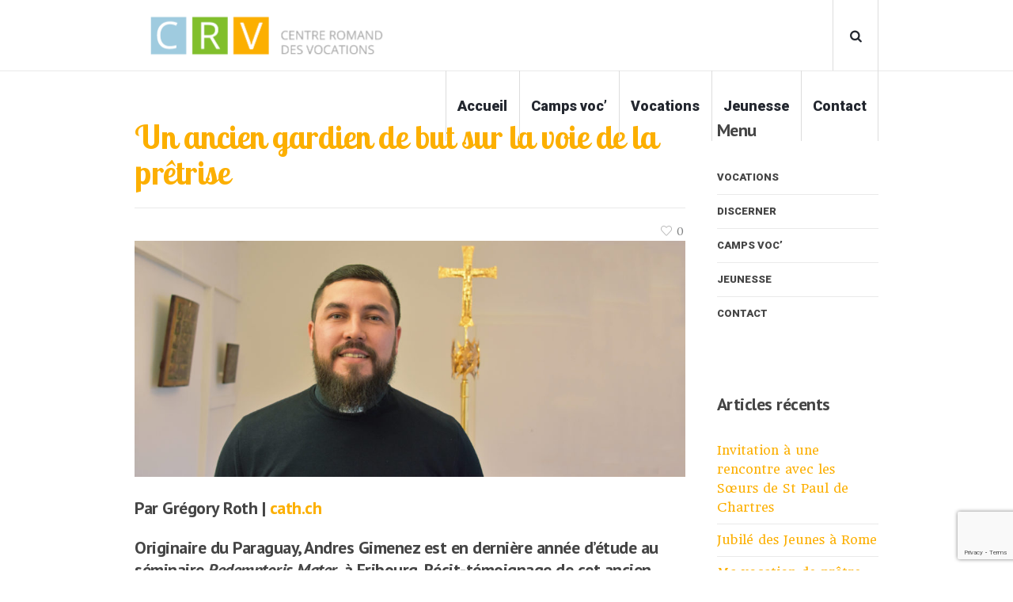

--- FILE ---
content_type: text/html; charset=UTF-8
request_url: https://www.vocations.ch/un-ancien-gardien-de-but-sur-la-voie-de-la-pretrise/
body_size: 17443
content:










































































































































































































































































































<!DOCTYPE html>
<html lang="fr-FR" class="cmsmasters_html">
<head>
<meta charset="UTF-8" />
<meta name="viewport" content="width=device-width, initial-scale=1, maximum-scale=1" />
<meta name="format-detection" content="telephone=no" />
<link rel="profile" href="https://gmpg.org/xfn/11" />
<link rel="pingback" href="https://www.vocations.ch/xmlrpc.php" />

	<!-- This site is optimized with the Yoast SEO plugin v15.2 - https://yoast.com/wordpress/plugins/seo/ -->
	<title>Un ancien gardien de but sur la voie de la prêtrise - Centre romand des vocations (CRV)</title>
	<meta name="robots" content="index, follow, max-snippet:-1, max-image-preview:large, max-video-preview:-1" />
	<link rel="canonical" href="https://www.vocations.ch/un-ancien-gardien-de-but-sur-la-voie-de-la-pretrise/" />
	<meta property="og:locale" content="fr_FR" />
	<meta property="og:type" content="article" />
	<meta property="og:title" content="Un ancien gardien de but sur la voie de la prêtrise - Centre romand des vocations (CRV)" />
	<meta property="og:description" content="Originaire du Paraguay, Andres Gimenez est en dernière année d’étude au séminaire Redemptoris Mater, à Fribourg. Récit-témoignage de cet ancien footballeur qui a pu découvrir l’amour de Dieu en pardonnant à ses parents." />
	<meta property="og:url" content="https://www.vocations.ch/un-ancien-gardien-de-but-sur-la-voie-de-la-pretrise/" />
	<meta property="og:site_name" content="Centre romand des vocations (CRV)" />
	<meta property="article:published_time" content="2022-12-07T19:01:04+00:00" />
	<meta property="article:modified_time" content="2022-12-07T19:03:46+00:00" />
	<meta property="og:image" content="https://www.vocations.ch/wp-content/uploads/2022/12/Andres-Gimenez-DSC_4191-scaled.jpg" />
	<meta property="og:image:width" content="2560" />
	<meta property="og:image:height" content="1097" />
	<meta name="twitter:card" content="summary" />
	<meta name="twitter:label1" value="Écrit par">
	<meta name="twitter:data1" value="Secretariat">
	<meta name="twitter:label2" value="Durée de lecture est.">
	<meta name="twitter:data2" value="10 minutes">
	<script type="application/ld+json" class="yoast-schema-graph">{"@context":"https://schema.org","@graph":[{"@type":"WebSite","@id":"https://www.vocations.ch/#website","url":"https://www.vocations.ch/","name":"Centre romand des vocations (CRV)","description":"L&#039;actualit\u00e9 des &quot;Camps Voc&#039;&quot; en Suisse romande et trouver sa place en Eglise","potentialAction":[{"@type":"SearchAction","target":"https://www.vocations.ch/?s={search_term_string}","query-input":"required name=search_term_string"}],"inLanguage":"fr-FR"},{"@type":"ImageObject","@id":"https://www.vocations.ch/un-ancien-gardien-de-but-sur-la-voie-de-la-pretrise/#primaryimage","inLanguage":"fr-FR","url":"https://www.vocations.ch/wp-content/uploads/2022/12/Andres-Gimenez-DSC_4191-scaled.jpg","width":2560,"height":1097},{"@type":"WebPage","@id":"https://www.vocations.ch/un-ancien-gardien-de-but-sur-la-voie-de-la-pretrise/#webpage","url":"https://www.vocations.ch/un-ancien-gardien-de-but-sur-la-voie-de-la-pretrise/","name":"Un ancien gardien de but sur la voie de la pr\u00eatrise - Centre romand des vocations (CRV)","isPartOf":{"@id":"https://www.vocations.ch/#website"},"primaryImageOfPage":{"@id":"https://www.vocations.ch/un-ancien-gardien-de-but-sur-la-voie-de-la-pretrise/#primaryimage"},"datePublished":"2022-12-07T19:01:04+00:00","dateModified":"2022-12-07T19:03:46+00:00","author":{"@id":"https://www.vocations.ch/#/schema/person/dbf7acf683e7cf73743efe073987cd0c"},"inLanguage":"fr-FR","potentialAction":[{"@type":"ReadAction","target":["https://www.vocations.ch/un-ancien-gardien-de-but-sur-la-voie-de-la-pretrise/"]}]},{"@type":"Person","@id":"https://www.vocations.ch/#/schema/person/dbf7acf683e7cf73743efe073987cd0c","name":"Secretariat","image":{"@type":"ImageObject","@id":"https://www.vocations.ch/#personlogo","inLanguage":"fr-FR","url":"https://secure.gravatar.com/avatar/eb0a927414cda877659b2c01b15cee3e?s=96&d=mm&r=g","caption":"Secretariat"}}]}</script>
	<!-- / Yoast SEO plugin. -->


<link rel='dns-prefetch' href='//www.google.com' />
<link rel='dns-prefetch' href='//fonts.googleapis.com' />
<link rel='dns-prefetch' href='//s.w.org' />
<link rel="alternate" type="application/rss+xml" title="Centre romand des vocations (CRV) &raquo; Flux" href="https://www.vocations.ch/feed/" />
<link rel="alternate" type="application/rss+xml" title="Centre romand des vocations (CRV) &raquo; Flux des commentaires" href="https://www.vocations.ch/comments/feed/" />
<link rel="alternate" type="text/calendar" title="Centre romand des vocations (CRV) &raquo; Flux iCal" href="https://www.vocations.ch/events/?ical=1" />
<!-- This site uses the Google Analytics by ExactMetrics plugin v6.2.2 - Using Analytics tracking - https://www.exactmetrics.com/ -->
<script type="text/javascript" data-cfasync="false">
	var em_version         = '6.2.2';
	var em_track_user      = true;
	var em_no_track_reason = '';
	
	var disableStr = 'ga-disable-UA-21700676-27';

	/* Function to detect opted out users */
	function __gaTrackerIsOptedOut() {
		return document.cookie.indexOf(disableStr + '=true') > -1;
	}

	/* Disable tracking if the opt-out cookie exists. */
	if ( __gaTrackerIsOptedOut() ) {
		window[disableStr] = true;
	}

	/* Opt-out function */
	function __gaTrackerOptout() {
	  document.cookie = disableStr + '=true; expires=Thu, 31 Dec 2099 23:59:59 UTC; path=/';
	  window[disableStr] = true;
	}

	if ( 'undefined' === typeof gaOptout ) {
		function gaOptout() {
			__gaTrackerOptout();
		}
	}
	
	if ( em_track_user ) {
		(function(i,s,o,g,r,a,m){i['GoogleAnalyticsObject']=r;i[r]=i[r]||function(){
			(i[r].q=i[r].q||[]).push(arguments)},i[r].l=1*new Date();a=s.createElement(o),
			m=s.getElementsByTagName(o)[0];a.async=1;a.src=g;m.parentNode.insertBefore(a,m)
		})(window,document,'script','//www.google-analytics.com/analytics.js','__gaTracker');

window.ga = __gaTracker;		__gaTracker('create', 'UA-21700676-27', 'auto');
		__gaTracker('set', 'forceSSL', true);
		__gaTracker('send','pageview');
		__gaTracker( function() { window.ga = __gaTracker; } );
	} else {
		console.log( "" );
		(function() {
			/* https://developers.google.com/analytics/devguides/collection/analyticsjs/ */
			var noopfn = function() {
				return null;
			};
			var noopnullfn = function() {
				return null;
			};
			var Tracker = function() {
				return null;
			};
			var p = Tracker.prototype;
			p.get = noopfn;
			p.set = noopfn;
			p.send = noopfn;
			var __gaTracker = function() {
				var len = arguments.length;
				if ( len === 0 ) {
					return;
				}
				var f = arguments[len-1];
				if ( typeof f !== 'object' || f === null || typeof f.hitCallback !== 'function' ) {
					console.log( 'Non exécution de la fonction en cours __gaTracker(' + arguments[0] + " ....) parce que vous n’êtes pas suivi. " + em_no_track_reason );
					return;
				}
				try {
					f.hitCallback();
				} catch (ex) {

				}
			};
			__gaTracker.create = function() {
				return new Tracker();
			};
			__gaTracker.getByName = noopnullfn;
			__gaTracker.getAll = function() {
				return [];
			};
			__gaTracker.remove = noopfn;
			window['__gaTracker'] = __gaTracker;
			window.ga = __gaTracker;		})();
		}
</script>
<!-- / Google Analytics by ExactMetrics -->
		<script type="text/javascript">
			window._wpemojiSettings = {"baseUrl":"https:\/\/s.w.org\/images\/core\/emoji\/12.0.0-1\/72x72\/","ext":".png","svgUrl":"https:\/\/s.w.org\/images\/core\/emoji\/12.0.0-1\/svg\/","svgExt":".svg","source":{"concatemoji":"https:\/\/www.vocations.ch\/wp-includes\/js\/wp-emoji-release.min.js?ver=5.4.18"}};
			/*! This file is auto-generated */
			!function(e,a,t){var n,r,o,i=a.createElement("canvas"),p=i.getContext&&i.getContext("2d");function s(e,t){var a=String.fromCharCode;p.clearRect(0,0,i.width,i.height),p.fillText(a.apply(this,e),0,0);e=i.toDataURL();return p.clearRect(0,0,i.width,i.height),p.fillText(a.apply(this,t),0,0),e===i.toDataURL()}function c(e){var t=a.createElement("script");t.src=e,t.defer=t.type="text/javascript",a.getElementsByTagName("head")[0].appendChild(t)}for(o=Array("flag","emoji"),t.supports={everything:!0,everythingExceptFlag:!0},r=0;r<o.length;r++)t.supports[o[r]]=function(e){if(!p||!p.fillText)return!1;switch(p.textBaseline="top",p.font="600 32px Arial",e){case"flag":return s([127987,65039,8205,9895,65039],[127987,65039,8203,9895,65039])?!1:!s([55356,56826,55356,56819],[55356,56826,8203,55356,56819])&&!s([55356,57332,56128,56423,56128,56418,56128,56421,56128,56430,56128,56423,56128,56447],[55356,57332,8203,56128,56423,8203,56128,56418,8203,56128,56421,8203,56128,56430,8203,56128,56423,8203,56128,56447]);case"emoji":return!s([55357,56424,55356,57342,8205,55358,56605,8205,55357,56424,55356,57340],[55357,56424,55356,57342,8203,55358,56605,8203,55357,56424,55356,57340])}return!1}(o[r]),t.supports.everything=t.supports.everything&&t.supports[o[r]],"flag"!==o[r]&&(t.supports.everythingExceptFlag=t.supports.everythingExceptFlag&&t.supports[o[r]]);t.supports.everythingExceptFlag=t.supports.everythingExceptFlag&&!t.supports.flag,t.DOMReady=!1,t.readyCallback=function(){t.DOMReady=!0},t.supports.everything||(n=function(){t.readyCallback()},a.addEventListener?(a.addEventListener("DOMContentLoaded",n,!1),e.addEventListener("load",n,!1)):(e.attachEvent("onload",n),a.attachEvent("onreadystatechange",function(){"complete"===a.readyState&&t.readyCallback()})),(n=t.source||{}).concatemoji?c(n.concatemoji):n.wpemoji&&n.twemoji&&(c(n.twemoji),c(n.wpemoji)))}(window,document,window._wpemojiSettings);
		</script>
		<style type="text/css">
img.wp-smiley,
img.emoji {
	display: inline !important;
	border: none !important;
	box-shadow: none !important;
	height: 1em !important;
	width: 1em !important;
	margin: 0 .07em !important;
	vertical-align: -0.1em !important;
	background: none !important;
	padding: 0 !important;
}
</style>
	<link rel='stylesheet' id='validate-engine-css-css'  href='https://www.vocations.ch/wp-content/plugins/wysija-newsletters/css/validationEngine.jquery.css?ver=2.14' type='text/css' media='all' />
<link rel='stylesheet' id='sb_instagram_styles-css'  href='https://www.vocations.ch/wp-content/plugins/instagram-feed/css/sbi-styles.min.css?ver=2.5.3' type='text/css' media='all' />
<link rel='stylesheet' id='tribe-common-skeleton-style-css'  href='https://www.vocations.ch/wp-content/plugins/the-events-calendar/common/src/resources/css/common-skeleton.min.css?ver=4.12.12' type='text/css' media='all' />
<link rel='stylesheet' id='tribe-tooltip-css'  href='https://www.vocations.ch/wp-content/plugins/the-events-calendar/common/src/resources/css/tooltip.min.css?ver=4.12.12' type='text/css' media='all' />
<link rel='stylesheet' id='wp-block-library-css'  href='https://www.vocations.ch/wp-includes/css/dist/block-library/style.min.css?ver=5.4.18' type='text/css' media='all' />
<link rel='stylesheet' id='contact-form-7-css'  href='https://www.vocations.ch/wp-content/plugins/contact-form-7/includes/css/styles.css?ver=5.3' type='text/css' media='all' />
<link rel='stylesheet' id='rs-plugin-settings-css'  href='https://www.vocations.ch/wp-content/plugins/revslider/public/assets/css/settings.css?ver=5.4.1' type='text/css' media='all' />
<style id='rs-plugin-settings-inline-css' type='text/css'>
#rs-demo-id {}
</style>
<link rel='stylesheet' id='timetable_font_lato-css'  href='//fonts.googleapis.com/css?family=Lato%3A400%2C700&#038;ver=5.4.18' type='text/css' media='all' />
<link rel='stylesheet' id='widgetopts-styles-css'  href='https://www.vocations.ch/wp-content/plugins/widget-options/assets/css/widget-options.css' type='text/css' media='all' />
<link rel='stylesheet' id='my-church-style-css'  href='https://www.vocations.ch/wp-content/themes/my-church/style.css?ver=1.0.0' type='text/css' media='screen, print' />
<style id='my-church-style-inline-css' type='text/css'>

	.header_mid .header_mid_inner .logo_wrap {
		width : 404px;
	}

	.header_mid_inner .logo .logo_retina {
		width : 404.5px;
		max-width : 404.5px;
	}


			.headline_color {
				background-color:#23272f;
			}
			
		.headline_aligner, 
		.cmsmasters_breadcrumbs_aligner {
			min-height:345px;
		}
		

	.header_top {
		height : 32px;
	}
	
	.header_mid {
		height : 90px;
	}
	
	.header_bot {
		height : 60px;
	}
	
	#page.cmsmasters_heading_after_header #middle, 
	#page.cmsmasters_heading_under_header #middle .headline .headline_outer {
		padding-top : 90px;
	}
	
	#page.cmsmasters_heading_after_header.enable_header_top #middle, 
	#page.cmsmasters_heading_under_header.enable_header_top #middle .headline .headline_outer {
		padding-top : 122px;
	}
	
	#page.cmsmasters_heading_after_header.enable_header_bottom #middle, 
	#page.cmsmasters_heading_under_header.enable_header_bottom #middle .headline .headline_outer {
		padding-top : 150px;
	}
	
	#page.cmsmasters_heading_after_header.enable_header_top.enable_header_bottom #middle, 
	#page.cmsmasters_heading_under_header.enable_header_top.enable_header_bottom #middle .headline .headline_outer {
		padding-top : 182px;
	}
	
	@media only screen and (max-width: 1024px) {
		.header_top,
		.header_mid,
		.header_bot {
			height : auto;
		}
		
		.header_mid .header_mid_inner > div {
			height : 90px;
		}
		
		.header_bot .header_bot_inner > div {
			height : 60px;
		}
		
		#page.cmsmasters_heading_after_header #middle, 
		#page.cmsmasters_heading_under_header #middle .headline .headline_outer, 
		#page.cmsmasters_heading_after_header.enable_header_top #middle, 
		#page.cmsmasters_heading_under_header.enable_header_top #middle .headline .headline_outer, 
		#page.cmsmasters_heading_after_header.enable_header_bottom #middle, 
		#page.cmsmasters_heading_under_header.enable_header_bottom #middle .headline .headline_outer, 
		#page.cmsmasters_heading_after_header.enable_header_top.enable_header_bottom #middle, 
		#page.cmsmasters_heading_under_header.enable_header_top.enable_header_bottom #middle .headline .headline_outer {
			padding-top : 0 !important;
		}
	}
	
	@media only screen and (max-width: 768px) {
		.header_mid .header_mid_inner > div, 
		.header_bot .header_bot_inner > div {
			height:auto;
		}
	}

</style>
<link rel='stylesheet' id='my-church-adaptive-css'  href='https://www.vocations.ch/wp-content/themes/my-church/theme-framework/css/adaptive.css?ver=1.0.0' type='text/css' media='screen, print' />
<link rel='stylesheet' id='my-church-retina-css'  href='https://www.vocations.ch/wp-content/themes/my-church/theme-framework/css/retina.css?ver=1.0.0' type='text/css' media='screen' />
<link rel='stylesheet' id='my-church-icons-css'  href='https://www.vocations.ch/wp-content/themes/my-church/css/fontello.css?ver=1.0.0' type='text/css' media='screen' />
<link rel='stylesheet' id='my-church-icons-custom-css'  href='https://www.vocations.ch/wp-content/themes/my-church/theme-framework/css/fontello-custom.css?ver=1.0.0' type='text/css' media='screen' />
<link rel='stylesheet' id='animate-css'  href='https://www.vocations.ch/wp-content/themes/my-church/css/animate.css?ver=1.0.0' type='text/css' media='screen' />
<link rel='stylesheet' id='ilightbox-css'  href='https://www.vocations.ch/wp-content/themes/my-church/css/ilightbox.css?ver=2.2.0' type='text/css' media='screen' />
<link rel='stylesheet' id='ilightbox-skin-dark-css'  href='https://www.vocations.ch/wp-content/themes/my-church/css/ilightbox-skins/dark-skin.css?ver=2.2.0' type='text/css' media='screen' />
<link rel='stylesheet' id='my-church-fonts-schemes-css'  href='https://www.vocations.ch/wp-content/uploads/cmsmasters_styles/my-church.css?ver=1.0.0' type='text/css' media='screen' />
<link rel='stylesheet' id='google-fonts-css'  href='//fonts.googleapis.com/css?family=Roboto%3A100%2C100italic%2C300%2C300italic%2C400%2C400italic%2C500%2C500italic%2C700%2C700italic%2C900%2C900italic%7CPT+Sans%3A400%2C400italic%2C700%2C700italic%7CHeadland+One%7CLobster+Two%3A400%2C400italic%2C700%2C700italic%7CLora%3A400%2C400italic%2C700%2C700italic&#038;ver=5.4.18' type='text/css' media='all' />
<link rel='stylesheet' id='my-church-tribe-events-style-css'  href='https://www.vocations.ch/wp-content/themes/my-church/tribe-events/cmsmasters-framework/css/plugin-style.css?ver=1.0.0' type='text/css' media='screen' />
<link rel='stylesheet' id='my-church-tribe-events-adaptive-css'  href='https://www.vocations.ch/wp-content/themes/my-church/tribe-events/cmsmasters-framework/css/plugin-adaptive.css?ver=1.0.0' type='text/css' media='screen' />
<link rel='stylesheet' id='my-church-timetable-style-css'  href='https://www.vocations.ch/wp-content/themes/my-church/timetable/cmsmasters-framework/css/plugin-style.css?ver=1.0.0' type='text/css' media='screen' />
<link rel='stylesheet' id='my-church-timetable-adaptive-css'  href='https://www.vocations.ch/wp-content/themes/my-church/timetable/cmsmasters-framework/css/plugin-adaptive.css?ver=1.0.0' type='text/css' media='screen' />
<script type='text/javascript'>
/* <![CDATA[ */
var exactmetrics_frontend = {"js_events_tracking":"true","download_extensions":"zip,mp3,mpeg,pdf,docx,pptx,xlsx,rar","inbound_paths":"[{\"path\":\"\\\/go\\\/\",\"label\":\"affiliate\"},{\"path\":\"\\\/recommend\\\/\",\"label\":\"affiliate\"}]","home_url":"https:\/\/www.vocations.ch","hash_tracking":"false"};
/* ]]> */
</script>
<script type='text/javascript' src='https://www.vocations.ch/wp-content/plugins/google-analytics-dashboard-for-wp/assets/js/frontend.min.js?ver=6.2.2'></script>
<script type='text/javascript' src='https://www.vocations.ch/wp-includes/js/jquery/jquery.js?ver=1.12.4-wp'></script>
<script type='text/javascript' src='https://www.vocations.ch/wp-includes/js/jquery/jquery-migrate.min.js?ver=1.4.1'></script>
<script type='text/javascript' src='https://www.vocations.ch/wp-content/plugins/revslider/public/assets/js/jquery.themepunch.tools.min.js?ver=5.4.1'></script>
<script type='text/javascript' src='https://www.vocations.ch/wp-content/plugins/revslider/public/assets/js/jquery.themepunch.revolution.min.js?ver=5.4.1'></script>
<script type='text/javascript' src='https://www.vocations.ch/wp-content/themes/my-church/js/jsLibraries.min.js?ver=1.0.0'></script>
<script type='text/javascript' src='https://www.vocations.ch/wp-content/themes/my-church/js/jquery.iLightBox.min.js?ver=2.2.0'></script>
<link rel='https://api.w.org/' href='https://www.vocations.ch/wp-json/' />
<link rel="EditURI" type="application/rsd+xml" title="RSD" href="https://www.vocations.ch/xmlrpc.php?rsd" />
<link rel="wlwmanifest" type="application/wlwmanifest+xml" href="https://www.vocations.ch/wp-includes/wlwmanifest.xml" /> 
<link rel='shortlink' href='https://www.vocations.ch/?p=8905' />
<link rel="alternate" type="application/json+oembed" href="https://www.vocations.ch/wp-json/oembed/1.0/embed?url=https%3A%2F%2Fwww.vocations.ch%2Fun-ancien-gardien-de-but-sur-la-voie-de-la-pretrise%2F" />
<link rel="alternate" type="text/xml+oembed" href="https://www.vocations.ch/wp-json/oembed/1.0/embed?url=https%3A%2F%2Fwww.vocations.ch%2Fun-ancien-gardien-de-but-sur-la-voie-de-la-pretrise%2F&#038;format=xml" />
<meta name="tec-api-version" content="v1"><meta name="tec-api-origin" content="https://www.vocations.ch"><link rel="https://theeventscalendar.com/" href="https://www.vocations.ch/wp-json/tribe/events/v1/" /><!-- All in one Favicon 4.7 --><link rel="shortcut icon" href="https://www.vocations.ch/wp-content/uploads/2017/08/favicon.png" />
<link rel="icon" href="C:\\fakepath\\favicon.ico" type="image/gif"/>
<link rel="icon" href="C:\\fakepath\\favicon.ico" type="image/png"/>
<link rel="apple-touch-icon" href="C:\\fakepath\\favicon.ico" />
<meta name="generator" content="Powered by Slider Revolution 5.4.1 - responsive, Mobile-Friendly Slider Plugin for WordPress with comfortable drag and drop interface." />
		<style type="text/css" id="wp-custom-css">
			.cmsmasters_open_post .cmsmasters_audio, .cmsmasters_open_post .cmsmasters_video_wrap, .cmsmasters_open_post .cmsmasters_img_wrap {
    margin-top: 0px;
    overflow: hidden;
}
.headline_outer {display:none;}


#tribe-events-bar  {display:none;}


.tribe-events-list .tribe-events-list-separator-month {display:none;}

.tribe-events-page-title {display:none;}

.cmsmasters_button {
    margin-top: 40px;
}


#cmsmasters_button_s00f8kzb5f .cmsmasters_button {
    font-weight: bold;
    font-style: normal;
    border-style: solid;
}

#cmsmasters_button_up4luhcako .cmsmasters_button {
    font-weight: bold;
    font-style: normal;
    border-style: solid;
}

#cmsmasters_heading_7hz55s2gd .cmsmasters_heading, #cmsmasters_heading_7hz55s2gd .cmsmasters_heading a {
    font-size: 70px;
    font-weight: normal;
    font-style: normal;
    color: #fcaf00;
}		</style>
		</head>
<body data-rsssl=1 class="post-template-default single single-post postid-8905 single-format-standard tribe-no-js tribe-bar-is-disabled">

<div class="cmsmasters_header_search_form">
			<span class="cmsmasters_header_search_form_close cmsmasters_theme_icon_cancel"></span>
			<form method="get" action="https://www.vocations.ch/">
				<div class="cmsmasters_header_search_form_field">
					<button type="submit" class="cmsmasters_theme_icon_search"></button>
					<input type="search" name="s" placeholder="Mot(s)-clé(s)" value="" />
				</div>
			</form>
		</div>
<!-- _________________________ Start Page _________________________ -->
<div id="page" class="chrome_only cmsmasters_liquid fixed_header cmsmasters_heading_after_header hfeed site">

<!-- _________________________ Start Main _________________________ -->
<div id="main">
	
<!-- _________________________ Start Header _________________________ -->
<header id="header">
	<div class="header_mid" data-height="90"><div class="header_mid_outer"><div class="header_mid_inner"><div class="logo_wrap"><a href="https://www.vocations.ch/" title="Centre romand des vocations (CRV)" class="logo">
	<img src="https://www.vocations.ch/wp-content/uploads/2017/05/logo-new.png" alt="Centre romand des vocations (CRV)" /><img class="logo_retina" src="https://www.vocations.ch/wp-content/uploads/2017/05/logo-new.png" alt="Centre romand des vocations (CRV)" width="404.5" height="90" /></a>
</div><div class="mid_search_but_wrap"><a href="javascript:void(0)" class="mid_search_but cmsmasters_header_search_but cmsmasters_theme_icon_search"></a></div><div class="resp_mid_nav_wrap"><div class="resp_mid_nav_outer"><a class="responsive_nav resp_mid_nav" href="javascript:void(0)"><span></span></a></div></div><!-- _________________________ Start Navigation _________________________ --><div class="mid_nav_wrap"><nav><div class="menu-menu-principal-container"><ul id="navigation" class="mid_nav navigation"><li id="menu-item-6480" class="menu-item menu-item-type-post_type menu-item-object-page menu-item-home menu-item-6480 menu-item-depth-0"><a href="https://www.vocations.ch/"><span class="nav_item_wrap"><span class="nav_title">Accueil</span></span></a></li>
<li id="menu-item-6477" class="menu-item menu-item-type-post_type menu-item-object-page menu-item-6477 menu-item-depth-0"><a href="https://www.vocations.ch/camps-voc/"><span class="nav_item_wrap"><span class="nav_title">Camps voc&#8217;</span></span></a></li>
<li id="menu-item-6478" class="menu-item menu-item-type-post_type menu-item-object-page menu-item-6478 menu-item-depth-0"><a href="https://www.vocations.ch/vocations/"><span class="nav_item_wrap"><span class="nav_title">Vocations</span></span></a></li>
<li id="menu-item-6479" class="menu-item menu-item-type-post_type menu-item-object-page menu-item-6479 menu-item-depth-0"><a href="https://www.vocations.ch/jeunesse/"><span class="nav_item_wrap"><span class="nav_title">Jeunesse</span></span></a></li>
<li id="menu-item-6476" class="menu-item menu-item-type-post_type menu-item-object-page menu-item-6476 menu-item-depth-0"><a href="https://www.vocations.ch/contact/"><span class="nav_item_wrap"><span class="nav_title">Contact</span></span></a></li>
</ul></div></nav></div><!-- _________________________ Finish Navigation _________________________ --></div></div></div></header>
<!-- _________________________ Finish Header _________________________ -->

	
<!-- _________________________ Start Middle _________________________ -->
<div id="middle">
<div class="headline cmsmasters_color_scheme_first">
			<div class="headline_outer cmsmasters_headline_disabled">
				<div class="headline_color"></div></div>
		</div><div class="middle_inner">
<div class="content_wrap r_sidebar">

<!--_________________________ Start Content _________________________ -->
<div class="content entry">
	<div class="blog opened-article">
<!--_________________________ Start Post Single Article _________________________ -->
<article id="post-8905" class="cmsmasters_open_post post-8905 post type-post status-publish format-standard has-post-thumbnail hentry category-actualite category-temoignage">
	<header class="cmsmasters_post_header entry-header"><h2 class="cmsmasters_post_title entry-title">Un ancien gardien de but sur la voie de la prêtrise</h2></header><div class="cmsmasters_post_cont_info entry-meta"><div class="cmsmasters_post_info"><span class="cmsmasters_likes cmsmasters_post_likes"><a href="#" onclick="cmsmastersLike(8905); return false;" id="cmsmastersLike-8905" class="cmsmastersLike cmsmasters_theme_icon_like"><span>0</span></a></span></div></div><figure class="cmsmasters_img_wrap"><a href="https://www.vocations.ch/wp-content/uploads/2022/12/Andres-Gimenez-DSC_4191-scaled.jpg" title="Un ancien gardien de but sur la voie de la prêtrise" rel="ilightbox[1_6969a08a05f4a]" class="cmsmasters_img_link"><img width="1020" height="437" src="https://www.vocations.ch/wp-content/uploads/2022/12/Andres-Gimenez-DSC_4191-1020x437.jpg" class=" wp-post-image" alt="Un ancien gardien de but sur la voie de la prêtrise" title="Un ancien gardien de but sur la voie de la prêtrise" srcset="https://www.vocations.ch/wp-content/uploads/2022/12/Andres-Gimenez-DSC_4191-1020x437.jpg 1020w, https://www.vocations.ch/wp-content/uploads/2022/12/Andres-Gimenez-DSC_4191-300x129.jpg 300w, https://www.vocations.ch/wp-content/uploads/2022/12/Andres-Gimenez-DSC_4191-1024x439.jpg 1024w, https://www.vocations.ch/wp-content/uploads/2022/12/Andres-Gimenez-DSC_4191-768x329.jpg 768w, https://www.vocations.ch/wp-content/uploads/2022/12/Andres-Gimenez-DSC_4191-600x257.jpg 600w, https://www.vocations.ch/wp-content/uploads/2022/12/Andres-Gimenez-DSC_4191-1536x658.jpg 1536w, https://www.vocations.ch/wp-content/uploads/2022/12/Andres-Gimenez-DSC_4191-2048x878.jpg 2048w, https://www.vocations.ch/wp-content/uploads/2022/12/Andres-Gimenez-DSC_4191-580x249.jpg 580w, https://www.vocations.ch/wp-content/uploads/2022/12/Andres-Gimenez-DSC_4191-1360x583.jpg 1360w" sizes="(max-width: 1020px) 100vw, 1020px" /></a></figure><div class="cmsmasters_post_content entry-content"><h4>Par Grégory Roth | <a href="https://www.cath.ch/newsf/andres-gimenez-un-ancien-gardien-de-but-sur-la-voie-de-la-pretrise/">cath.ch</a></h4>
<h4>Originaire du Paraguay, Andres Gimenez est en dernière année d’étude au séminaire <em>Redemptoris Mater</em>, à Fribourg. Récit-témoignage de cet ancien footballeur qui a pu découvrir l’amour de Dieu en pardonnant à ses parents.</h4>
<p>«Au fond, je ne veux pas ‘devenir prêtre’, mais si je réponds ‘oui’ à cet appel, c’est parce que je sais que je ne suis pas seul… Parce que ma vocation n’appartient pas qu’à moi. Elle est portée par l’Église et elle est soutenue par la communauté», explique Andres Gimenez, dans la dernière ligne droite de sa formation au sacerdoce.</p>
<p>Né en 1992, Andres a grandi à Caaguazu, au Paraguay. Cinquième et dernier enfant de sa fratrie, il décrit sa famille comme catholique et très traditionnelle. Il y avait dans son enfance des règles stricte à respecter, comme le fait de devoir toujours rentrer avant le coucher du soleil.</p>
<blockquote class="wp-block-quote"><p>Notre famille était très unie. Mais après la séparation de mes parents, elle a été complètement déchirée</p></blockquote>
<p>«Nous avons reçu des valeurs chrétiennes, comme le respect, la générosité, la bienveillance ou le savoir-vivre. Notre famille était très unie. Nous habitions ensemble à la campagne, nous avions tout à portée de main: un terrain de foot à la maison, les amis venaient chez nous pour jouer, etc. J’ai même appris à monter à cheval avant de savoir faire du vélo. Mais par des histoires un peu confuses, mes parents se sont séparés. Mes sœurs sont parties avec ma mère. Mes frères et moi avons été élevés par mes grands-parents maternels. Et notre famille a été complètement déchirée», se rappelle le séminariste.</p>
<h2>A 10 ans, Andres se retrouve seul</h2>
<p>Lorsqu’il a 10 ans, Andres et ses frères déménagent à Asuncion, la capitale. «Je me suis retrouvé seul. Sans la famille, c’est auprès des mes amis que je l’ai obtenu du soutien. Ils m’ont fait découvrir les choses de la vie. Même si mes grands-parents m’ont toujours bien élevé, avec des valeurs et des principes, mes amis ont rempli ce vide familial. Et plus tard, quand je suis entré dans l’Église, c’est aussi cette forme de communauté que j’ai retrouvée».</p>
<blockquote class="wp-block-quote"><p>Dans l’Église, c’est aussi cette forme de communauté [familiale] que j’ai retrouvée</p></blockquote>
<p>Quand son grand-père meurt, Andres perd une figure importante. Avec le début du lycée, les amitiés et l’adolescence, il commence à perdre le sens des valeurs transmises à la maison. Vers 16 ans, il retourne à l’église, mais sans intérêt pour ce qui s’y vit. Il souhaite uniquement préparer sa confirmation, seul moyen de pouvoir se marier plus tard. A cette époque, il commence à se poser des questions existentielles: «Pourquoi vivre d’une certaine façon, si à la fin on meurt? Je ne trouvais pas vraiment de sens à ma vie».</p>
<h2>«J’avais besoin de mon père, mais il n’était pas là»</h2>
<p>Un jour, il est invité à un tournoi de foot avec le club de son quartier. «Je jouais comme défenseur. Il a fallu remplacer le gardien et on m’a mis au but. Ce jour-là, des sélectionneurs m’ont repéré et m’ont proposé de faire un tour en Amérique du Sud, et peut-être même en Europe. Ils m’ont demandé de préparer un dossier en vue de ce voyage, mais il fallait que j’aie la permission de mon père, que je n’avais plus vu depuis onze ans. J’avais un mois pour le retrouver, mais je n’ai pas réussi…»</p>
<p>Cet événement a beaucoup révolté Andres. «Pour une fois dans ma vie que j’avais besoin de mon père, il n’était pas là. Cela m’a poussé à ‘tuer mon père dans mon cœur’, à le renier. Si un jour je devenais quelqu’un et qu’il avait besoin de moi, je ne serais pas là non plus».</p>
<p>Andres est ensuite sélectionné dans un club qui passait de la deuxième à la première ligue. «J’atterris du jour au lendemain dans une première division, alors que je n’ai aucune formation sportive préalable. Je découvre ce monde que je trouve merveilleux et qui est devenu ma raison de vivre. En tant que joueur, en voyant les supporters, j’ai réalisé que j’étais capable de donner de la joie aux autres. C’est ce qui m’impressionnait dans le foot.»</p>
<figure id="attachment_8908" aria-describedby="caption-attachment-8908" style="width: 605px" class="wp-caption alignnone"><img class="wp-image-8908" src="https://www.vocations.ch/wp-content/uploads/2022/12/andres-gimenez-1-300x169.jpg" alt="" width="605" height="341" srcset="https://www.vocations.ch/wp-content/uploads/2022/12/andres-gimenez-1-300x169.jpg 300w, https://www.vocations.ch/wp-content/uploads/2022/12/andres-gimenez-1-1024x576.jpg 1024w, https://www.vocations.ch/wp-content/uploads/2022/12/andres-gimenez-1-768x432.jpg 768w, https://www.vocations.ch/wp-content/uploads/2022/12/andres-gimenez-1-600x338.jpg 600w, https://www.vocations.ch/wp-content/uploads/2022/12/andres-gimenez-1-1536x864.jpg 1536w, https://www.vocations.ch/wp-content/uploads/2022/12/andres-gimenez-1-580x326.jpg 580w, https://www.vocations.ch/wp-content/uploads/2022/12/andres-gimenez-1-1020x574.jpg 1020w, https://www.vocations.ch/wp-content/uploads/2022/12/andres-gimenez-1-1360x765.jpg 1360w, https://www.vocations.ch/wp-content/uploads/2022/12/andres-gimenez-1.jpg 1920w" sizes="(max-width: 605px) 100vw, 605px" /><figcaption id="caption-attachment-8908" class="wp-caption-text">Photo d’archive: Andres Gimenez en entrainement | DR</figcaption></figure>
<p>&nbsp;</p>
<h2>«Mon frère est plus heureux que moi»</h2>
<p>Mais quand son coach l’informe de l’opportunité d’évoluer et jouer dans l’équipe nationale, il recommence un questionnement existentiel, alors que sa mère commence à avoir des problèmes de santé. Parallèlement, il voit que son frère Sandro, qui fréquente un groupe de jeunes à l’église, paraît plus heureux que lui. Il se sent attiré et rejoint alors le groupe.</p>
<p>En été 2009, Andres est au lycée public, mais passe toujours la majorité de son temps sur le terrain, avec deux entrainements par jour dans le club <em>Rubio ñu</em>, une 1<sup>ère</sup> division M17. Parallèlement, il a repris la coordination d’un groupe de jeunes de la paroisse, engagés bénévolement dans le caritatif, qui visitent des léproseries et y apportent des médicaments.</p>
<figure id="attachment_8909" aria-describedby="caption-attachment-8909" style="width: 559px" class="wp-caption alignnone"><img class="wp-image-8909" src="https://www.vocations.ch/wp-content/uploads/2022/12/331653_154608414626231_2008226764_o-300x225.jpg" alt="" width="559" height="419" srcset="https://www.vocations.ch/wp-content/uploads/2022/12/331653_154608414626231_2008226764_o-300x225.jpg 300w, https://www.vocations.ch/wp-content/uploads/2022/12/331653_154608414626231_2008226764_o-768x576.jpg 768w, https://www.vocations.ch/wp-content/uploads/2022/12/331653_154608414626231_2008226764_o-600x450.jpg 600w, https://www.vocations.ch/wp-content/uploads/2022/12/331653_154608414626231_2008226764_o-580x435.jpg 580w, https://www.vocations.ch/wp-content/uploads/2022/12/331653_154608414626231_2008226764_o.jpg 800w" sizes="(max-width: 559px) 100vw, 559px" /><figcaption id="caption-attachment-8909" class="wp-caption-text">Photo d’archive: Andres Gimenez en habit de gardien (vert) dans le club Rubio ñu, à Asuncion | DR</figcaption></figure>
<p>&nbsp;</p>
<p>Un peu par hasard, il entre dans le Chemin néocatéchuménal, mais fait face à un obstacle. «J’écoutais les catéchèses. Quelque chose me parlait, mais je ne comprenais pas. Car tout ce qui me manquait dans la famille, comme l’amour parental, faisait que, pour moi, l’amour de Dieu n’existait pas ou ne pouvait pas me toucher. Et si certains m’aimaient, c’était uniquement parce qu’ils voyaient en moi un joli garçon, un footballeur, quelqu’un… C’est à travers ce que je faisais que j’achetais cet amour-là. Et de mon côté, je ne pouvais pas aimer non plus. Je ressentais une incapacité à aimer l’autre».</p>
<h2>«L’amour doit bien exister»</h2>
<p>Puis, dans sa communauté du chemin néocatéchuménal, il rencontre un couple qui avait adopté un enfant. Lorsque ce dernier a eu des problèmes, ses parents adoptifs sont venus demander de l’aide à l’église. «Comment ces gens sont-ils capables de se donner et de se sacrifier pour un ‘étranger’, pour un enfant qui n’est même pas le leur?», se demande alors Andres. «C’est que l’amour doit bien exister».</p>
<p>Dans la communauté du chemin, Andres est entouré de personnes proches, qui recommencent un cheminement, comme lui, pour redécouvrir le baptême qu’ils ont reçu. «J’ai vu comment cet amour de Dieu s’est incarné dans des personnes, concrètes, et cela m’a questionné».</p>
<figure id="attachment_8911" aria-describedby="caption-attachment-8911" style="width: 556px" class="wp-caption alignnone"><img class=" wp-image-8911" src="https://www.vocations.ch/wp-content/uploads/2022/12/Andres-Gimenez-DSC_4165-300x169.jpg" alt="" width="556" height="313" srcset="https://www.vocations.ch/wp-content/uploads/2022/12/Andres-Gimenez-DSC_4165-300x169.jpg 300w, https://www.vocations.ch/wp-content/uploads/2022/12/Andres-Gimenez-DSC_4165-1024x576.jpg 1024w, https://www.vocations.ch/wp-content/uploads/2022/12/Andres-Gimenez-DSC_4165-768x432.jpg 768w, https://www.vocations.ch/wp-content/uploads/2022/12/Andres-Gimenez-DSC_4165-600x338.jpg 600w, https://www.vocations.ch/wp-content/uploads/2022/12/Andres-Gimenez-DSC_4165-1536x864.jpg 1536w, https://www.vocations.ch/wp-content/uploads/2022/12/Andres-Gimenez-DSC_4165-2048x1152.jpg 2048w, https://www.vocations.ch/wp-content/uploads/2022/12/Andres-Gimenez-DSC_4165-580x326.jpg 580w, https://www.vocations.ch/wp-content/uploads/2022/12/Andres-Gimenez-DSC_4165-1020x574.jpg 1020w, https://www.vocations.ch/wp-content/uploads/2022/12/Andres-Gimenez-DSC_4165-1360x765.jpg 1360w" sizes="(max-width: 556px) 100vw, 556px" /><figcaption id="caption-attachment-8911" class="wp-caption-text">Andres Gimenez écrit son travail de Master sur la liturgie de la Veillée pascale | © Grégory Roth</figcaption></figure>
<p>Dans le parcours du chemin néocatéchuménal, Andres explique qu’une des étapes consiste à reconnaître la croix que l’on porte. «Ma croix, c’était l’abandon de mes parents. Le fait de m’être senti abandonné et de devoir réussir ma vie tout seul me faisait douter de l’existence de Dieu. Pour moi, Dieu n’existait pas, ou seulement en théorie. Le concret consistait à devoir me lever tôt le matin pour m’entraîner. C’était devenu une raison de vivre».</p>
<h2>Le foot: une discipline de vie</h2>
<p>Le foot continue à «nourrir» Andres pendant un certain temps, parce que ce sport lui donne une certaine discipline de vie. «Pendant ma première année de sélection au club ‘<em>Liberdad</em>‘, je devais me lever à 3h du matin pour aller m’entraîner. Pendant un mois, samedi après samedi, nous étions une trentaine de gardiens, il y avait des entrainements, avec un processus d’élimination. Les jeunes qui étaient appelés en fin de la matinée pouvaient revenir la semaine d’après et les autres étaient ‘remerciés’.»</p>
<p>«Semaines après semaines, je continuais à être appelé, alors que je venais de nulle part et que je ne connaissais même pas toutes les règles du foot. J’étais choisi, et je ne savais même pas pourquoi. Mais je me sentais choisi!»</p>
<p>A ce moment là, un catéchiste l’interpelle: «Tu veux devenir footballeur, mais t’es-tu posé la question, qu’est-ce Dieu veut pour toi? Pour moi, c’était clair, si Dieu m’a donné ce talent, c’est qu’il voulait que je sois joueur. Et le fait de réussir sur le terrain, c’est un témoignage chrétien… C’est ce que je pensais. Mais j’ai compris que ce n’était pas forcément ce que Dieu avait planifié pour moi».</p>
<figure id="attachment_8910" aria-describedby="caption-attachment-8910" style="width: 564px" class="wp-caption alignnone"><img class=" wp-image-8910" src="https://www.vocations.ch/wp-content/uploads/2022/12/Andres-Gimenez-DSC_4146-300x169.jpg" alt="" width="564" height="318" srcset="https://www.vocations.ch/wp-content/uploads/2022/12/Andres-Gimenez-DSC_4146-300x169.jpg 300w, https://www.vocations.ch/wp-content/uploads/2022/12/Andres-Gimenez-DSC_4146-1024x576.jpg 1024w, https://www.vocations.ch/wp-content/uploads/2022/12/Andres-Gimenez-DSC_4146-768x432.jpg 768w, https://www.vocations.ch/wp-content/uploads/2022/12/Andres-Gimenez-DSC_4146-600x337.jpg 600w, https://www.vocations.ch/wp-content/uploads/2022/12/Andres-Gimenez-DSC_4146-1536x864.jpg 1536w, https://www.vocations.ch/wp-content/uploads/2022/12/Andres-Gimenez-DSC_4146-2048x1152.jpg 2048w, https://www.vocations.ch/wp-content/uploads/2022/12/Andres-Gimenez-DSC_4146-580x326.jpg 580w, https://www.vocations.ch/wp-content/uploads/2022/12/Andres-Gimenez-DSC_4146-1020x574.jpg 1020w, https://www.vocations.ch/wp-content/uploads/2022/12/Andres-Gimenez-DSC_4146-1360x765.jpg 1360w" sizes="(max-width: 564px) 100vw, 564px" /><figcaption id="caption-attachment-8910" class="wp-caption-text">Andres Gimenez, ancien gardien devenu séminariste à Fribourg | © Grégory Roth</figcaption></figure>
<h2>«Aimer vos ennemis»</h2>
<p>Cette réflexion bouleverse totalement sa vie. «J’avais en moi cette phrase de Dieu: ‘aimez vos ennemis!’ Mes ennemis, c’était mes parents: ce sont eux qui m’avaient abandonné. Ils n’étaient pas là dans les moments les plus importants de ma vie. Et Dieu m’appelait à les aimer. Alors ma vie commençait à prendre un autre sens».</p>
<blockquote class="wp-block-quote"><p>J’avais en moi cette phrase de Dieu: ‘aimez vos ennemis!’ Et mes ennemis, c’était mes parents</p>
<p><cite>Andres Gimenez</cite></p></blockquote>
<p>Participer aux catéchèses du chemin néocatéchuménal lui a permis de découvrir les richesses du baptême. «Ce qui a beaucoup marqué mon cheminement, ce sont justement les structures du Chemin: un tripode. Avec une célébration de la Parole le jeudi soir, une Eucharistie le samedi soir, et une rencontre de vie communautaire – une ‘convivence’ –, un dimanche par mois, pour prier les laudes, manger ensemble et partager nos expériences du mois. A savoir, comment Dieu avait agit dans nos vies.»</p>
<p>Et deux ans plus tard, lors d’un appel vocationnel, il se retrouve debout. «Je ne m’explique pas comment. Alors que j’étais assis pour écouter la catéchèse, j’ai réalisé que j’étais debout au moment où le prêtre appelait d’éventuels candidats. Alors je me suis mis à disposition pour entrer au séminaire et j’ai intégré le groupe de discernement vocationnel. En plus du rythme du Chemin, nous avions trois lundis de rencontre par mois: une Eucharistie, un tour d’expérience et une <em>Lectio Divina</em>.»</p>
<h2>Reconnaître ses torts</h2>
<p>Pour Andres, expérimenter l’amour de Dieu, c’était d’abord reconnaître ses torts. «Si Dieu a donné son Fils pour moi, c’est parce qu’il m’a aimé. Pourquoi devenir prêtre, si je ne suis pas capable d’aimer? Pour accepter Dieu comme Père, il fallait que je pardonne à mon père. Je ne pouvais donc pas entrer au séminaire sans avoir obtenu l’accord de mon père, que j’avais renié. Ne sachant pas où il habitait, j’ai réussi à le retrouver en moins d’un jour. Nous étions de parfaits inconnus l’un pour l’autre, mais de pouvoir lui offrir mon pardon sans qu’il se sente jugé m’a beaucoup aidé dans mon cheminement».</p>
<blockquote class="wp-block-quote"><p>Grâce à la mort, j’ai pu expérimenter la vie et en voir le sens.</p>
<p><cite>Andres Gimenez</cite></p></blockquote>
<p>Être au chevet de sa maman mourante a aussi été, pour le séminariste, un moment déterminant. «Je n’oublierai jamais le regard qu’elle a posé sur moi. Pour la première fois de ma vie, je me suis senti aimé gratuitement. Même lorsque que sa tombe s’est refermée, c’est son regard qui était imprimé dans mon esprit. Ce regard m’a fait comprendre que la vie est éternelle et que la mort n’est pas la fin. Et grâce à la mort, j’ai pu expérimenter la vie et en voir le sens.»</p>
<figure id="attachment_8906" aria-describedby="caption-attachment-8906" style="width: 259px" class="wp-caption alignnone"><img class="wp-image-8906" src="https://www.vocations.ch/wp-content/uploads/2022/12/Andres-Gimenez-DSC_4217-200x300.jpg" alt="" width="259" height="389" srcset="https://www.vocations.ch/wp-content/uploads/2022/12/Andres-Gimenez-DSC_4217-200x300.jpg 200w, https://www.vocations.ch/wp-content/uploads/2022/12/Andres-Gimenez-DSC_4217-683x1024.jpg 683w, https://www.vocations.ch/wp-content/uploads/2022/12/Andres-Gimenez-DSC_4217-768x1152.jpg 768w, https://www.vocations.ch/wp-content/uploads/2022/12/Andres-Gimenez-DSC_4217-600x900.jpg 600w, https://www.vocations.ch/wp-content/uploads/2022/12/Andres-Gimenez-DSC_4217-1024x1536.jpg 1024w, https://www.vocations.ch/wp-content/uploads/2022/12/Andres-Gimenez-DSC_4217-1365x2048.jpg 1365w, https://www.vocations.ch/wp-content/uploads/2022/12/Andres-Gimenez-DSC_4217-580x870.jpg 580w, https://www.vocations.ch/wp-content/uploads/2022/12/Andres-Gimenez-DSC_4217-1020x1530.jpg 1020w, https://www.vocations.ch/wp-content/uploads/2022/12/Andres-Gimenez-DSC_4217-1360x2040.jpg 1360w, https://www.vocations.ch/wp-content/uploads/2022/12/Andres-Gimenez-DSC_4217-scaled.jpg 1707w" sizes="(max-width: 259px) 100vw, 259px" /><figcaption id="caption-attachment-8906" class="wp-caption-text">Andres Gimenez, séminariste Redemptoris Mater à Fribourg | © Grégory Roth</figcaption></figure>
<h2>«Dieu existe et j’ai besoin de lui»</h2>
<p>Grâce à cet événement, Andres en est persuadé: Dieu existe et il a besoin de lui. «C’est cette expérience qui m’a fait accepter cet appel. Je ne donne pas ma vie pour la prêtrise en soi, je donne ma vie au service de l’Église pour porter cette bonne nouvelle que j’ai vécue. À travers moi, ma mère a rencontré le Christ, et moi à travers elle. Comme dit Benoît XVI, le christianisme n’est pas seulement une idée, mais une rencontre. Expérimenter l’amour du Christ à travers quelqu’un d’autre. C’est à cela que je me sens appelé: donner ma vie pour que l’autre puisse rencontrer le Christ».</p>
<p>Après deux ans de parcours philosophique et propédeutique et trois ans de mission entre le sud de la France et le Suisse, Andres arrive en Suisse Romande en septembre 2017. Il forme un noyau de séminaire avec <a href="https://www.cath.ch/newsf/ricardo-fuentes-premier-de-cordee-de-redemptoris-mater-pour-fribourg/">Ricardo Fuentes</a>, aujourd’hui prêtre, d’abord à Orbe, puis à Fribourg, avec la reprise des études de théologie à l’Université. «Mon travail de Master va porter sur la Veillée pascale, avec la liturgie, comme initiation au mystère, sur le modèle du Chemin néocatéchuménal, qui forme ‘dans’ et ‘par’ la liturgie».</p>
<h2>Footballeur ou prêtre?</h2>
<p>Aujourd’hui, Andres se sent-il davantage footballeur ou prêtre? «C’est justement une question que j’ai posée à un groupe d’enfants, lors d’une Veillée pascale: est-ce plus important pour vous de devenir footballeur ou prêtre? Et un enfant de neuf ans m’a répondu sans hésiter: prêtre. Alors, je lui ai demandé pourquoi. Avec ses mots, il me dit: parce que, contrairement à un footballeur, un prêtre est nécessaire aux besoins de l’Église.» (cath.ch/gr)</p>
</div></article>
<!--_________________________ Finish Post Single Article _________________________ -->

<aside class="share_posts">
		<h3 class="share_posts_title">Partager</h3>
		<div class="share_posts_inner">
			<a href="https://www.facebook.com/sharer/sharer.php?display=popup&u=https%3A%2F%2Fwww.vocations.ch%2Fun-ancien-gardien-de-but-sur-la-voie-de-la-pretrise%2F">Facebook</a>
			<a href="https://plus.google.com/share?url=https%3A%2F%2Fwww.vocations.ch%2Fun-ancien-gardien-de-but-sur-la-voie-de-la-pretrise%2F">Google+</a>
			<a href="https://twitter.com/intent/tweet?text=Check+out+%27Un+ancien+gardien+de+but+sur+la+voie+de+la+pr%C3%AAtrise%27+on+Centre+romand+des+vocations+%28CRV%29+website&url=https%3A%2F%2Fwww.vocations.ch%2Fun-ancien-gardien-de-but-sur-la-voie-de-la-pretrise%2F">Twitter</a>
			<a href="https://pinterest.com/pin/create/button/?url=https%3A%2F%2Fwww.vocations.ch%2Fun-ancien-gardien-de-but-sur-la-voie-de-la-pretrise%2F&media=https%3A%2F%2Fwww.vocations.ch%2Fwp-content%2Fuploads%2F2022%2F12%2Fandres-gimenez-1-300x169.jpg&description=Un ancien gardien de but sur la voie de la prêtrise">Pinterest</a>
		</div>
	</aside>
</div></div>
<!-- _________________________ Finish Content _________________________ -->


<!-- _________________________ Start Sidebar _________________________ -->
<div class="sidebar">
<aside id="nav_menu-16" class="widget widget_nav_menu"><h3 class="widgettitle">Menu</h3><div class="menu-barre-laterale-2-container"><ul id="menu-barre-laterale-2" class="menu"><li id="menu-item-6663" class="menu-item menu-item-type-post_type menu-item-object-page menu-item-6663"><a href="https://www.vocations.ch/vocations/">Vocations</a></li>
<li id="menu-item-6665" class="menu-item menu-item-type-post_type menu-item-object-page menu-item-6665"><a href="https://www.vocations.ch/et-toi/">Discerner</a></li>
<li id="menu-item-6662" class="menu-item menu-item-type-post_type menu-item-object-page menu-item-6662"><a href="https://www.vocations.ch/camps-voc/">Camps voc&#8217;</a></li>
<li id="menu-item-6664" class="menu-item menu-item-type-post_type menu-item-object-page menu-item-6664"><a href="https://www.vocations.ch/jeunesse/">Jeunesse</a></li>
<li id="menu-item-6661" class="menu-item menu-item-type-post_type menu-item-object-page menu-item-6661"><a href="https://www.vocations.ch/contact/">Contact</a></li>
</ul></div></aside>		<aside id="recent-posts-3" class="widget widget_recent_entries">		<h3 class="widgettitle">Articles récents</h3>		<ul>
											<li>
					<a href="https://www.vocations.ch/invitation-a-une-rencontre-avec-les-soeurs-de-st-paul-de-chartres/">Invitation à une rencontre avec les Sœurs de St Paul de Chartres</a>
									</li>
											<li>
					<a href="https://www.vocations.ch/jubile-des-jeunes-a-rome/">Jubilé des Jeunes à Rome</a>
									</li>
											<li>
					<a href="https://www.vocations.ch/ma-vocation-de-pretre/">Ma vocation de prêtre</a>
									</li>
											<li>
					<a href="https://www.vocations.ch/pelerins-desperance-ou-la-naissance-dun-hymne-pour-les-jeunes-de-la-suisse-romande/">&#8220;Pèlerins d&#8217;Espérance&#8221; ou la naissance d&#8217;un hymne pour les jeunes de la Suisse Romande</a>
									</li>
											<li>
					<a href="https://www.vocations.ch/le-mariage-au-service-de-leglise-le-temoignage-de-bertrand-et-francoise-georges/">Le mariage au service de l&#8217;Eglise: le témoignage de Bertrand et Françoise Georges</a>
									</li>
					</ul>
		</aside>
</div>
<!-- _________________________ Finish Sidebar _________________________ -->


		</div>
	</div>
</div>
<!-- _________________________ Finish Middle _________________________ -->
	<!-- _________________________ Start Bottom _________________________ -->
	<div id="bottom" class="cmsmasters_color_scheme_second">
		<div class="bottom_bg">
			<div class="bottom_outer">
				<div class="bottom_inner sidebar_layout_14141414">
	<aside id="text-3" class="widget widget_text"><h3 class="widgettitle">Contact</h3>			<div class="textwidget"><p><strong>Centre Romand des Vocations<br />
</strong>Case Postale 667<br />
1001 Lausanne<br />
+41 77 405 66 72 (appel + Whatsapp)</p>
<p><strong><a href="mailto:centre.romand@vocations.ch">centre.romand@vocations.ch</a></strong></p>
<p><a href="https://www.abus-cath-info.ch/fr/"><img class="alignnone  wp-image-9586" src="https://www.vocations.ch/wp-content/uploads/2023/09/2023_09_11_logo_abus_eglise-300x300.jpg" alt="" width="127" height="127" /></a></p>
</div>
		</aside><aside id="text-5" class="widget widget_text"><h3 class="widgettitle">Pastorales jeunesse</h3>			<div class="textwidget"><p><a href="https://www.formulejeunes.ch/" target="_blank" rel="noopener noreferrer">Fribourg</a><br />
<a href="https://www.sepaje.ch/" target="_blank" rel="noopener noreferrer">Jura</a><br />
<a href="http://www.pjge.ch/" target="_blank" rel="noopener noreferrer">Genève</a><br />
<a href="https://www.cath-ne.ch/" target="_blank" rel="noopener noreferrer">Neuchâtel</a><br />
<a href="https://www.tasoulafoi.ch/" target="_blank" rel="noopener noreferrer">Valais</a><br />
<a href="http://www.pasaj.ch/" target="_blank" rel="noopener noreferrer">Vaud</a></p>
</div>
		</aside><aside id="text-10" class="widget widget_text"><h3 class="widgettitle">Eux nous soutiennent</h3>			<div class="textwidget"><p><a href="https://www.rkz.ch"><img class="alignnone size-medium wp-image-2328" src="https://www.vocations.ch/wp-content/uploads/2018/03/RKZ_Logo_RGB-300x54.png" alt="" width="187.5" height="33.75" /></a></p>
<p><a href="https://actiondecareme.ch/"><img class="alignnone  wp-image-9357" src="https://www.vocations.ch/wp-content/uploads/2023/05/logo-adc-blanc-300x134.png" alt="" width="152" height="68" /></a></p>
<p><a href="https://kovos.ch/"><img class="alignnone wp-image-8249" src="https://www.vocations.ch/wp-content/uploads/2022/05/kovos-logo-300x97.png" alt="" width="155" height="50" /></a></p>
<p><a href="https://www.eveques.ch/"><img class="alignnone wp-image-8249" src="https://www.vocations.ch/wp-content/uploads/2022/07/logo_sbk_2fbk-1.png" alt="" width="155" height="50" /></a></p>
<p>&nbsp;</p>
</div>
		</aside><aside id="text-7" class="widget widget_text"><h3 class="widgettitle">Nous soutenir</h3>			<div class="textwidget"><p><strong><img class="alignnone size-medium wp-image-7273" src="https://www.vocations.ch/wp-content/uploads/2021/07/TWINT_CRV_noir-300x137.png" alt="" width="300" height="137" /></strong></p>
<p>Iban: CH84 0900 0000 1001 4172 5</p>
</div>
		</aside><aside id="wysija-2" class="widget widget_wysija"><h3 class="widgettitle">Abonnez-vous à notre newsletter</h3><div class="widget_wysija_cont"><div id="msg-form-wysija-2" class="wysija-msg ajax"></div><form id="form-wysija-2" method="post" action="#wysija" class="widget_wysija">
<p class="wysija-paragraph">
    <label>E-mail <span class="wysija-required">*</span></label>
    
    	<input type="text" name="wysija[user][email]" class="wysija-input validate[required,custom[email]]" title="E-mail"  value="" />
    
    
    
    <span class="abs-req">
        <input type="text" name="wysija[user][abs][email]" class="wysija-input validated[abs][email]" value="" />
    </span>
    
</p>

<input class="wysija-submit wysija-submit-field" type="submit" value="Je m’inscris!" />

    <input type="hidden" name="form_id" value="3" />
    <input type="hidden" name="action" value="save" />
    <input type="hidden" name="controller" value="subscribers" />
    <input type="hidden" value="1" name="wysija-page" />

    
        <input type="hidden" name="wysija[user_list][list_ids]" value="4" />
    
 </form></div></aside>				</div>
			</div>
		</div>
	</div>
	<!-- _________________________ Finish Bottom _________________________ -->
	<a href="javascript:void(0)" id="slide_top" class="cmsmasters_theme_icon_slide_top"><span></span></a>
</div>
<!-- _________________________ Finish Main _________________________ -->

<!-- _________________________ Start Footer _________________________ -->
<footer id="footer" class="cmsmasters_color_scheme_footer cmsmasters_footer_default">
	<div class="footer_inner">
	<div class="footer_inner_right"></div><div class="footer_inner_left"><div class="footer_logo_wrap"><a href="https://www.vocations.ch/" title="Centre romand des vocations (CRV)" class="footer_logo">
	<img src="https://www.vocations.ch/wp-content/uploads/2017/06/logo-new-blanc-72-1.png" alt="Centre romand des vocations (CRV)" /><img class="footer_logo_retina" src="https://www.vocations.ch/wp-content/uploads/2017/06/logo-new-blanc-144.png" alt="Centre romand des vocations (CRV)" width="152.5" height="25" /></a>
</div><div class="footer_custom_html_wrap"><div class="footer_custom_html"><a href="https://www.vocations.ch/acces-reserve/">Connexion</a> | Made by <a href="http://www.kerusso.ch">Kerusso.ch</a></div></div><span class="footer_copyright copyright"></span></div></div></footer>
<!-- _________________________ Finish Footer _________________________ -->

</div>
<span class="cmsmasters_responsive_width"></span>
<!-- _________________________ Finish Page _________________________ -->

		<script>
		( function ( body ) {
			'use strict';
			body.className = body.className.replace( /\btribe-no-js\b/, 'tribe-js' );
		} )( document.body );
		</script>
		<!-- Instagram Feed JS -->
<script type="text/javascript">
var sbiajaxurl = "https://www.vocations.ch/wp-admin/admin-ajax.php";
</script>
<script> /* <![CDATA[ */var tribe_l10n_datatables = {"aria":{"sort_ascending":": activer pour trier la colonne ascendante","sort_descending":": activer pour trier la colonne descendante"},"length_menu":"Afficher les saisies _MENU_","empty_table":"Aucune donn\u00e9e disponible sur le tableau","info":"Affichant_START_ \u00e0 _END_ du _TOTAL_ des saisies","info_empty":"Affichant 0 \u00e0 0 de 0 saisies","info_filtered":"(filtr\u00e9 \u00e0 partir du total des saisies _MAX_ )","zero_records":"Aucun enregistrement correspondant trouv\u00e9","search":"Rechercher :","all_selected_text":"Tous les \u00e9l\u00e9ments de cette page ont \u00e9t\u00e9 s\u00e9lectionn\u00e9s. ","select_all_link":"S\u00e9lectionner toutes les pages","clear_selection":"Effacer la s\u00e9lection.","pagination":{"all":"Tout","next":"Suivant","previous":"Pr\u00e9c\u00e9dent"},"select":{"rows":{"0":"","_":": a s\u00e9lectionn\u00e9 %d rang\u00e9es","1":": a s\u00e9lectionn\u00e9 une rang\u00e9e"}},"datepicker":{"dayNames":["dimanche","lundi","mardi","mercredi","jeudi","vendredi","samedi"],"dayNamesShort":["dim","lun","mar","mer","jeu","ven","sam"],"dayNamesMin":["D","L","M","M","J","V","S"],"monthNames":["janvier","f\u00e9vrier","mars","avril","mai","juin","juillet","ao\u00fbt","septembre","octobre","novembre","d\u00e9cembre"],"monthNamesShort":["janvier","f\u00e9vrier","mars","avril","mai","juin","juillet","ao\u00fbt","septembre","octobre","novembre","d\u00e9cembre"],"monthNamesMin":["Jan","F\u00e9v","Mar","Avr","Mai","Juin","Juil","Ao\u00fbt","Sep","Oct","Nov","D\u00e9c"],"nextText":"Suivant","prevText":"Pr\u00e9c\u00e9dent","currentText":"Aujourd\u2019hui ","closeText":"Termin\u00e9","today":"Aujourd\u2019hui ","clear":"Effac\u00e9"}};/* ]]> */ </script><script type='text/javascript' src='https://www.vocations.ch/wp-content/plugins/cmsmasters-mega-menu/js/jquery.megaMenu.js?ver=1.2.7'></script>
<script type='text/javascript'>
/* <![CDATA[ */
var wpcf7 = {"apiSettings":{"root":"https:\/\/www.vocations.ch\/wp-json\/contact-form-7\/v1","namespace":"contact-form-7\/v1"}};
/* ]]> */
</script>
<script type='text/javascript' src='https://www.vocations.ch/wp-content/plugins/contact-form-7/includes/js/scripts.js?ver=5.3'></script>
<script type='text/javascript' src='https://www.vocations.ch/wp-includes/js/jquery/ui/core.min.js?ver=1.11.4'></script>
<script type='text/javascript' src='https://www.vocations.ch/wp-includes/js/jquery/ui/widget.min.js?ver=1.11.4'></script>
<script type='text/javascript' src='https://www.vocations.ch/wp-includes/js/jquery/ui/tabs.min.js?ver=1.11.4'></script>
<script type='text/javascript' src='https://www.vocations.ch/wp-content/plugins/timetable/js/jquery.ba-bbq.min.js?ver=5.4.18'></script>
<script type='text/javascript' src='https://www.vocations.ch/wp-content/plugins/timetable/js/jquery.carouFredSel-6.2.1-packed.js?ver=5.4.18'></script>
<script type='text/javascript' src='https://www.vocations.ch/wp-content/plugins/timetable/js/timetable.js?ver=5.4.18'></script>
<script type='text/javascript' src='https://www.google.com/recaptcha/api.js?render=6Leuec0UAAAAAOPkCsRc7FoljrDV3qoVKLKhacnU&#038;ver=3.0'></script>
<script type='text/javascript'>
/* <![CDATA[ */
var wpcf7_recaptcha = {"sitekey":"6Leuec0UAAAAAOPkCsRc7FoljrDV3qoVKLKhacnU","actions":{"homepage":"homepage","contactform":"contactform"}};
/* ]]> */
</script>
<script type='text/javascript' src='https://www.vocations.ch/wp-content/plugins/contact-form-7/modules/recaptcha/script.js?ver=5.3'></script>
<script type='text/javascript' src='https://www.vocations.ch/wp-content/themes/my-church/js/jqueryLibraries.min.js?ver=1.0.0'></script>
<script type='text/javascript'>
/* <![CDATA[ */
var cmsmasters_script = {"theme_url":"https:\/\/www.vocations.ch\/wp-content\/themes\/my-church","site_url":"https:\/\/www.vocations.ch\/","ajaxurl":"https:\/\/www.vocations.ch\/wp-admin\/admin-ajax.php","nonce_ajax_like":"423d5f2a20","nonce_ajax_view":"ad9212e790","project_puzzle_proportion":"1","primary_color":"#fcaf00","ilightbox_skin":"dark","ilightbox_path":"vertical","ilightbox_infinite":"0","ilightbox_aspect_ratio":"1","ilightbox_mobile_optimizer":"1","ilightbox_max_scale":"1","ilightbox_min_scale":"0.2","ilightbox_inner_toolbar":"0","ilightbox_smart_recognition":"0","ilightbox_fullscreen_one_slide":"0","ilightbox_fullscreen_viewport":"center","ilightbox_controls_toolbar":"1","ilightbox_controls_arrows":"0","ilightbox_controls_fullscreen":"1","ilightbox_controls_thumbnail":"1","ilightbox_controls_keyboard":"1","ilightbox_controls_mousewheel":"1","ilightbox_controls_swipe":"1","ilightbox_controls_slideshow":"0","ilightbox_close_text":"Close","ilightbox_enter_fullscreen_text":"Enter Fullscreen (Shift+Enter)","ilightbox_exit_fullscreen_text":"Exit Fullscreen (Shift+Enter)","ilightbox_slideshow_text":"Slideshow","ilightbox_next_text":"Next","ilightbox_previous_text":"Previous","ilightbox_load_image_error":"An error occurred when trying to load photo.","ilightbox_load_contents_error":"An error occurred when trying to load contents.","ilightbox_missing_plugin_error":"The content your are attempting to view requires the <a href='{pluginspage}' target='_blank'>{type} plugin<\\\/a>."};
/* ]]> */
</script>
<script type='text/javascript' src='https://www.vocations.ch/wp-content/themes/my-church/js/jquery.script.js?ver=1.0.0'></script>
<script type='text/javascript' src='https://www.vocations.ch/wp-content/themes/my-church/theme-framework/js/jquery.theme-script.js?ver=1.0.0'></script>
<script type='text/javascript' src='https://www.vocations.ch/wp-content/themes/my-church/js/jquery.tweet.min.js?ver=1.3.1'></script>
<script type='text/javascript' src='https://www.vocations.ch/wp-includes/js/comment-reply.min.js?ver=5.4.18'></script>
<script type='text/javascript' src='https://www.vocations.ch/wp-includes/js/wp-embed.min.js?ver=5.4.18'></script>
<script type='text/javascript' src='https://www.vocations.ch/wp-content/plugins/wysija-newsletters/js/validate/languages/jquery.validationEngine-fr.js?ver=2.14'></script>
<script type='text/javascript' src='https://www.vocations.ch/wp-content/plugins/wysija-newsletters/js/validate/jquery.validationEngine.js?ver=2.14'></script>
<script type='text/javascript'>
/* <![CDATA[ */
var wysijaAJAX = {"action":"wysija_ajax","controller":"subscribers","ajaxurl":"https:\/\/www.vocations.ch\/wp-admin\/admin-ajax.php","loadingTrans":"Chargement...","is_rtl":""};
/* ]]> */
</script>
<script type='text/javascript' src='https://www.vocations.ch/wp-content/plugins/wysija-newsletters/js/front-subscribers.js?ver=2.14'></script>
</body>
</html>


--- FILE ---
content_type: text/html; charset=utf-8
request_url: https://www.google.com/recaptcha/api2/anchor?ar=1&k=6Leuec0UAAAAAOPkCsRc7FoljrDV3qoVKLKhacnU&co=aHR0cHM6Ly93d3cudm9jYXRpb25zLmNoOjQ0Mw..&hl=en&v=PoyoqOPhxBO7pBk68S4YbpHZ&size=invisible&anchor-ms=20000&execute-ms=30000&cb=q6qb6eor9a0j
body_size: 48341
content:
<!DOCTYPE HTML><html dir="ltr" lang="en"><head><meta http-equiv="Content-Type" content="text/html; charset=UTF-8">
<meta http-equiv="X-UA-Compatible" content="IE=edge">
<title>reCAPTCHA</title>
<style type="text/css">
/* cyrillic-ext */
@font-face {
  font-family: 'Roboto';
  font-style: normal;
  font-weight: 400;
  font-stretch: 100%;
  src: url(//fonts.gstatic.com/s/roboto/v48/KFO7CnqEu92Fr1ME7kSn66aGLdTylUAMa3GUBHMdazTgWw.woff2) format('woff2');
  unicode-range: U+0460-052F, U+1C80-1C8A, U+20B4, U+2DE0-2DFF, U+A640-A69F, U+FE2E-FE2F;
}
/* cyrillic */
@font-face {
  font-family: 'Roboto';
  font-style: normal;
  font-weight: 400;
  font-stretch: 100%;
  src: url(//fonts.gstatic.com/s/roboto/v48/KFO7CnqEu92Fr1ME7kSn66aGLdTylUAMa3iUBHMdazTgWw.woff2) format('woff2');
  unicode-range: U+0301, U+0400-045F, U+0490-0491, U+04B0-04B1, U+2116;
}
/* greek-ext */
@font-face {
  font-family: 'Roboto';
  font-style: normal;
  font-weight: 400;
  font-stretch: 100%;
  src: url(//fonts.gstatic.com/s/roboto/v48/KFO7CnqEu92Fr1ME7kSn66aGLdTylUAMa3CUBHMdazTgWw.woff2) format('woff2');
  unicode-range: U+1F00-1FFF;
}
/* greek */
@font-face {
  font-family: 'Roboto';
  font-style: normal;
  font-weight: 400;
  font-stretch: 100%;
  src: url(//fonts.gstatic.com/s/roboto/v48/KFO7CnqEu92Fr1ME7kSn66aGLdTylUAMa3-UBHMdazTgWw.woff2) format('woff2');
  unicode-range: U+0370-0377, U+037A-037F, U+0384-038A, U+038C, U+038E-03A1, U+03A3-03FF;
}
/* math */
@font-face {
  font-family: 'Roboto';
  font-style: normal;
  font-weight: 400;
  font-stretch: 100%;
  src: url(//fonts.gstatic.com/s/roboto/v48/KFO7CnqEu92Fr1ME7kSn66aGLdTylUAMawCUBHMdazTgWw.woff2) format('woff2');
  unicode-range: U+0302-0303, U+0305, U+0307-0308, U+0310, U+0312, U+0315, U+031A, U+0326-0327, U+032C, U+032F-0330, U+0332-0333, U+0338, U+033A, U+0346, U+034D, U+0391-03A1, U+03A3-03A9, U+03B1-03C9, U+03D1, U+03D5-03D6, U+03F0-03F1, U+03F4-03F5, U+2016-2017, U+2034-2038, U+203C, U+2040, U+2043, U+2047, U+2050, U+2057, U+205F, U+2070-2071, U+2074-208E, U+2090-209C, U+20D0-20DC, U+20E1, U+20E5-20EF, U+2100-2112, U+2114-2115, U+2117-2121, U+2123-214F, U+2190, U+2192, U+2194-21AE, U+21B0-21E5, U+21F1-21F2, U+21F4-2211, U+2213-2214, U+2216-22FF, U+2308-230B, U+2310, U+2319, U+231C-2321, U+2336-237A, U+237C, U+2395, U+239B-23B7, U+23D0, U+23DC-23E1, U+2474-2475, U+25AF, U+25B3, U+25B7, U+25BD, U+25C1, U+25CA, U+25CC, U+25FB, U+266D-266F, U+27C0-27FF, U+2900-2AFF, U+2B0E-2B11, U+2B30-2B4C, U+2BFE, U+3030, U+FF5B, U+FF5D, U+1D400-1D7FF, U+1EE00-1EEFF;
}
/* symbols */
@font-face {
  font-family: 'Roboto';
  font-style: normal;
  font-weight: 400;
  font-stretch: 100%;
  src: url(//fonts.gstatic.com/s/roboto/v48/KFO7CnqEu92Fr1ME7kSn66aGLdTylUAMaxKUBHMdazTgWw.woff2) format('woff2');
  unicode-range: U+0001-000C, U+000E-001F, U+007F-009F, U+20DD-20E0, U+20E2-20E4, U+2150-218F, U+2190, U+2192, U+2194-2199, U+21AF, U+21E6-21F0, U+21F3, U+2218-2219, U+2299, U+22C4-22C6, U+2300-243F, U+2440-244A, U+2460-24FF, U+25A0-27BF, U+2800-28FF, U+2921-2922, U+2981, U+29BF, U+29EB, U+2B00-2BFF, U+4DC0-4DFF, U+FFF9-FFFB, U+10140-1018E, U+10190-1019C, U+101A0, U+101D0-101FD, U+102E0-102FB, U+10E60-10E7E, U+1D2C0-1D2D3, U+1D2E0-1D37F, U+1F000-1F0FF, U+1F100-1F1AD, U+1F1E6-1F1FF, U+1F30D-1F30F, U+1F315, U+1F31C, U+1F31E, U+1F320-1F32C, U+1F336, U+1F378, U+1F37D, U+1F382, U+1F393-1F39F, U+1F3A7-1F3A8, U+1F3AC-1F3AF, U+1F3C2, U+1F3C4-1F3C6, U+1F3CA-1F3CE, U+1F3D4-1F3E0, U+1F3ED, U+1F3F1-1F3F3, U+1F3F5-1F3F7, U+1F408, U+1F415, U+1F41F, U+1F426, U+1F43F, U+1F441-1F442, U+1F444, U+1F446-1F449, U+1F44C-1F44E, U+1F453, U+1F46A, U+1F47D, U+1F4A3, U+1F4B0, U+1F4B3, U+1F4B9, U+1F4BB, U+1F4BF, U+1F4C8-1F4CB, U+1F4D6, U+1F4DA, U+1F4DF, U+1F4E3-1F4E6, U+1F4EA-1F4ED, U+1F4F7, U+1F4F9-1F4FB, U+1F4FD-1F4FE, U+1F503, U+1F507-1F50B, U+1F50D, U+1F512-1F513, U+1F53E-1F54A, U+1F54F-1F5FA, U+1F610, U+1F650-1F67F, U+1F687, U+1F68D, U+1F691, U+1F694, U+1F698, U+1F6AD, U+1F6B2, U+1F6B9-1F6BA, U+1F6BC, U+1F6C6-1F6CF, U+1F6D3-1F6D7, U+1F6E0-1F6EA, U+1F6F0-1F6F3, U+1F6F7-1F6FC, U+1F700-1F7FF, U+1F800-1F80B, U+1F810-1F847, U+1F850-1F859, U+1F860-1F887, U+1F890-1F8AD, U+1F8B0-1F8BB, U+1F8C0-1F8C1, U+1F900-1F90B, U+1F93B, U+1F946, U+1F984, U+1F996, U+1F9E9, U+1FA00-1FA6F, U+1FA70-1FA7C, U+1FA80-1FA89, U+1FA8F-1FAC6, U+1FACE-1FADC, U+1FADF-1FAE9, U+1FAF0-1FAF8, U+1FB00-1FBFF;
}
/* vietnamese */
@font-face {
  font-family: 'Roboto';
  font-style: normal;
  font-weight: 400;
  font-stretch: 100%;
  src: url(//fonts.gstatic.com/s/roboto/v48/KFO7CnqEu92Fr1ME7kSn66aGLdTylUAMa3OUBHMdazTgWw.woff2) format('woff2');
  unicode-range: U+0102-0103, U+0110-0111, U+0128-0129, U+0168-0169, U+01A0-01A1, U+01AF-01B0, U+0300-0301, U+0303-0304, U+0308-0309, U+0323, U+0329, U+1EA0-1EF9, U+20AB;
}
/* latin-ext */
@font-face {
  font-family: 'Roboto';
  font-style: normal;
  font-weight: 400;
  font-stretch: 100%;
  src: url(//fonts.gstatic.com/s/roboto/v48/KFO7CnqEu92Fr1ME7kSn66aGLdTylUAMa3KUBHMdazTgWw.woff2) format('woff2');
  unicode-range: U+0100-02BA, U+02BD-02C5, U+02C7-02CC, U+02CE-02D7, U+02DD-02FF, U+0304, U+0308, U+0329, U+1D00-1DBF, U+1E00-1E9F, U+1EF2-1EFF, U+2020, U+20A0-20AB, U+20AD-20C0, U+2113, U+2C60-2C7F, U+A720-A7FF;
}
/* latin */
@font-face {
  font-family: 'Roboto';
  font-style: normal;
  font-weight: 400;
  font-stretch: 100%;
  src: url(//fonts.gstatic.com/s/roboto/v48/KFO7CnqEu92Fr1ME7kSn66aGLdTylUAMa3yUBHMdazQ.woff2) format('woff2');
  unicode-range: U+0000-00FF, U+0131, U+0152-0153, U+02BB-02BC, U+02C6, U+02DA, U+02DC, U+0304, U+0308, U+0329, U+2000-206F, U+20AC, U+2122, U+2191, U+2193, U+2212, U+2215, U+FEFF, U+FFFD;
}
/* cyrillic-ext */
@font-face {
  font-family: 'Roboto';
  font-style: normal;
  font-weight: 500;
  font-stretch: 100%;
  src: url(//fonts.gstatic.com/s/roboto/v48/KFO7CnqEu92Fr1ME7kSn66aGLdTylUAMa3GUBHMdazTgWw.woff2) format('woff2');
  unicode-range: U+0460-052F, U+1C80-1C8A, U+20B4, U+2DE0-2DFF, U+A640-A69F, U+FE2E-FE2F;
}
/* cyrillic */
@font-face {
  font-family: 'Roboto';
  font-style: normal;
  font-weight: 500;
  font-stretch: 100%;
  src: url(//fonts.gstatic.com/s/roboto/v48/KFO7CnqEu92Fr1ME7kSn66aGLdTylUAMa3iUBHMdazTgWw.woff2) format('woff2');
  unicode-range: U+0301, U+0400-045F, U+0490-0491, U+04B0-04B1, U+2116;
}
/* greek-ext */
@font-face {
  font-family: 'Roboto';
  font-style: normal;
  font-weight: 500;
  font-stretch: 100%;
  src: url(//fonts.gstatic.com/s/roboto/v48/KFO7CnqEu92Fr1ME7kSn66aGLdTylUAMa3CUBHMdazTgWw.woff2) format('woff2');
  unicode-range: U+1F00-1FFF;
}
/* greek */
@font-face {
  font-family: 'Roboto';
  font-style: normal;
  font-weight: 500;
  font-stretch: 100%;
  src: url(//fonts.gstatic.com/s/roboto/v48/KFO7CnqEu92Fr1ME7kSn66aGLdTylUAMa3-UBHMdazTgWw.woff2) format('woff2');
  unicode-range: U+0370-0377, U+037A-037F, U+0384-038A, U+038C, U+038E-03A1, U+03A3-03FF;
}
/* math */
@font-face {
  font-family: 'Roboto';
  font-style: normal;
  font-weight: 500;
  font-stretch: 100%;
  src: url(//fonts.gstatic.com/s/roboto/v48/KFO7CnqEu92Fr1ME7kSn66aGLdTylUAMawCUBHMdazTgWw.woff2) format('woff2');
  unicode-range: U+0302-0303, U+0305, U+0307-0308, U+0310, U+0312, U+0315, U+031A, U+0326-0327, U+032C, U+032F-0330, U+0332-0333, U+0338, U+033A, U+0346, U+034D, U+0391-03A1, U+03A3-03A9, U+03B1-03C9, U+03D1, U+03D5-03D6, U+03F0-03F1, U+03F4-03F5, U+2016-2017, U+2034-2038, U+203C, U+2040, U+2043, U+2047, U+2050, U+2057, U+205F, U+2070-2071, U+2074-208E, U+2090-209C, U+20D0-20DC, U+20E1, U+20E5-20EF, U+2100-2112, U+2114-2115, U+2117-2121, U+2123-214F, U+2190, U+2192, U+2194-21AE, U+21B0-21E5, U+21F1-21F2, U+21F4-2211, U+2213-2214, U+2216-22FF, U+2308-230B, U+2310, U+2319, U+231C-2321, U+2336-237A, U+237C, U+2395, U+239B-23B7, U+23D0, U+23DC-23E1, U+2474-2475, U+25AF, U+25B3, U+25B7, U+25BD, U+25C1, U+25CA, U+25CC, U+25FB, U+266D-266F, U+27C0-27FF, U+2900-2AFF, U+2B0E-2B11, U+2B30-2B4C, U+2BFE, U+3030, U+FF5B, U+FF5D, U+1D400-1D7FF, U+1EE00-1EEFF;
}
/* symbols */
@font-face {
  font-family: 'Roboto';
  font-style: normal;
  font-weight: 500;
  font-stretch: 100%;
  src: url(//fonts.gstatic.com/s/roboto/v48/KFO7CnqEu92Fr1ME7kSn66aGLdTylUAMaxKUBHMdazTgWw.woff2) format('woff2');
  unicode-range: U+0001-000C, U+000E-001F, U+007F-009F, U+20DD-20E0, U+20E2-20E4, U+2150-218F, U+2190, U+2192, U+2194-2199, U+21AF, U+21E6-21F0, U+21F3, U+2218-2219, U+2299, U+22C4-22C6, U+2300-243F, U+2440-244A, U+2460-24FF, U+25A0-27BF, U+2800-28FF, U+2921-2922, U+2981, U+29BF, U+29EB, U+2B00-2BFF, U+4DC0-4DFF, U+FFF9-FFFB, U+10140-1018E, U+10190-1019C, U+101A0, U+101D0-101FD, U+102E0-102FB, U+10E60-10E7E, U+1D2C0-1D2D3, U+1D2E0-1D37F, U+1F000-1F0FF, U+1F100-1F1AD, U+1F1E6-1F1FF, U+1F30D-1F30F, U+1F315, U+1F31C, U+1F31E, U+1F320-1F32C, U+1F336, U+1F378, U+1F37D, U+1F382, U+1F393-1F39F, U+1F3A7-1F3A8, U+1F3AC-1F3AF, U+1F3C2, U+1F3C4-1F3C6, U+1F3CA-1F3CE, U+1F3D4-1F3E0, U+1F3ED, U+1F3F1-1F3F3, U+1F3F5-1F3F7, U+1F408, U+1F415, U+1F41F, U+1F426, U+1F43F, U+1F441-1F442, U+1F444, U+1F446-1F449, U+1F44C-1F44E, U+1F453, U+1F46A, U+1F47D, U+1F4A3, U+1F4B0, U+1F4B3, U+1F4B9, U+1F4BB, U+1F4BF, U+1F4C8-1F4CB, U+1F4D6, U+1F4DA, U+1F4DF, U+1F4E3-1F4E6, U+1F4EA-1F4ED, U+1F4F7, U+1F4F9-1F4FB, U+1F4FD-1F4FE, U+1F503, U+1F507-1F50B, U+1F50D, U+1F512-1F513, U+1F53E-1F54A, U+1F54F-1F5FA, U+1F610, U+1F650-1F67F, U+1F687, U+1F68D, U+1F691, U+1F694, U+1F698, U+1F6AD, U+1F6B2, U+1F6B9-1F6BA, U+1F6BC, U+1F6C6-1F6CF, U+1F6D3-1F6D7, U+1F6E0-1F6EA, U+1F6F0-1F6F3, U+1F6F7-1F6FC, U+1F700-1F7FF, U+1F800-1F80B, U+1F810-1F847, U+1F850-1F859, U+1F860-1F887, U+1F890-1F8AD, U+1F8B0-1F8BB, U+1F8C0-1F8C1, U+1F900-1F90B, U+1F93B, U+1F946, U+1F984, U+1F996, U+1F9E9, U+1FA00-1FA6F, U+1FA70-1FA7C, U+1FA80-1FA89, U+1FA8F-1FAC6, U+1FACE-1FADC, U+1FADF-1FAE9, U+1FAF0-1FAF8, U+1FB00-1FBFF;
}
/* vietnamese */
@font-face {
  font-family: 'Roboto';
  font-style: normal;
  font-weight: 500;
  font-stretch: 100%;
  src: url(//fonts.gstatic.com/s/roboto/v48/KFO7CnqEu92Fr1ME7kSn66aGLdTylUAMa3OUBHMdazTgWw.woff2) format('woff2');
  unicode-range: U+0102-0103, U+0110-0111, U+0128-0129, U+0168-0169, U+01A0-01A1, U+01AF-01B0, U+0300-0301, U+0303-0304, U+0308-0309, U+0323, U+0329, U+1EA0-1EF9, U+20AB;
}
/* latin-ext */
@font-face {
  font-family: 'Roboto';
  font-style: normal;
  font-weight: 500;
  font-stretch: 100%;
  src: url(//fonts.gstatic.com/s/roboto/v48/KFO7CnqEu92Fr1ME7kSn66aGLdTylUAMa3KUBHMdazTgWw.woff2) format('woff2');
  unicode-range: U+0100-02BA, U+02BD-02C5, U+02C7-02CC, U+02CE-02D7, U+02DD-02FF, U+0304, U+0308, U+0329, U+1D00-1DBF, U+1E00-1E9F, U+1EF2-1EFF, U+2020, U+20A0-20AB, U+20AD-20C0, U+2113, U+2C60-2C7F, U+A720-A7FF;
}
/* latin */
@font-face {
  font-family: 'Roboto';
  font-style: normal;
  font-weight: 500;
  font-stretch: 100%;
  src: url(//fonts.gstatic.com/s/roboto/v48/KFO7CnqEu92Fr1ME7kSn66aGLdTylUAMa3yUBHMdazQ.woff2) format('woff2');
  unicode-range: U+0000-00FF, U+0131, U+0152-0153, U+02BB-02BC, U+02C6, U+02DA, U+02DC, U+0304, U+0308, U+0329, U+2000-206F, U+20AC, U+2122, U+2191, U+2193, U+2212, U+2215, U+FEFF, U+FFFD;
}
/* cyrillic-ext */
@font-face {
  font-family: 'Roboto';
  font-style: normal;
  font-weight: 900;
  font-stretch: 100%;
  src: url(//fonts.gstatic.com/s/roboto/v48/KFO7CnqEu92Fr1ME7kSn66aGLdTylUAMa3GUBHMdazTgWw.woff2) format('woff2');
  unicode-range: U+0460-052F, U+1C80-1C8A, U+20B4, U+2DE0-2DFF, U+A640-A69F, U+FE2E-FE2F;
}
/* cyrillic */
@font-face {
  font-family: 'Roboto';
  font-style: normal;
  font-weight: 900;
  font-stretch: 100%;
  src: url(//fonts.gstatic.com/s/roboto/v48/KFO7CnqEu92Fr1ME7kSn66aGLdTylUAMa3iUBHMdazTgWw.woff2) format('woff2');
  unicode-range: U+0301, U+0400-045F, U+0490-0491, U+04B0-04B1, U+2116;
}
/* greek-ext */
@font-face {
  font-family: 'Roboto';
  font-style: normal;
  font-weight: 900;
  font-stretch: 100%;
  src: url(//fonts.gstatic.com/s/roboto/v48/KFO7CnqEu92Fr1ME7kSn66aGLdTylUAMa3CUBHMdazTgWw.woff2) format('woff2');
  unicode-range: U+1F00-1FFF;
}
/* greek */
@font-face {
  font-family: 'Roboto';
  font-style: normal;
  font-weight: 900;
  font-stretch: 100%;
  src: url(//fonts.gstatic.com/s/roboto/v48/KFO7CnqEu92Fr1ME7kSn66aGLdTylUAMa3-UBHMdazTgWw.woff2) format('woff2');
  unicode-range: U+0370-0377, U+037A-037F, U+0384-038A, U+038C, U+038E-03A1, U+03A3-03FF;
}
/* math */
@font-face {
  font-family: 'Roboto';
  font-style: normal;
  font-weight: 900;
  font-stretch: 100%;
  src: url(//fonts.gstatic.com/s/roboto/v48/KFO7CnqEu92Fr1ME7kSn66aGLdTylUAMawCUBHMdazTgWw.woff2) format('woff2');
  unicode-range: U+0302-0303, U+0305, U+0307-0308, U+0310, U+0312, U+0315, U+031A, U+0326-0327, U+032C, U+032F-0330, U+0332-0333, U+0338, U+033A, U+0346, U+034D, U+0391-03A1, U+03A3-03A9, U+03B1-03C9, U+03D1, U+03D5-03D6, U+03F0-03F1, U+03F4-03F5, U+2016-2017, U+2034-2038, U+203C, U+2040, U+2043, U+2047, U+2050, U+2057, U+205F, U+2070-2071, U+2074-208E, U+2090-209C, U+20D0-20DC, U+20E1, U+20E5-20EF, U+2100-2112, U+2114-2115, U+2117-2121, U+2123-214F, U+2190, U+2192, U+2194-21AE, U+21B0-21E5, U+21F1-21F2, U+21F4-2211, U+2213-2214, U+2216-22FF, U+2308-230B, U+2310, U+2319, U+231C-2321, U+2336-237A, U+237C, U+2395, U+239B-23B7, U+23D0, U+23DC-23E1, U+2474-2475, U+25AF, U+25B3, U+25B7, U+25BD, U+25C1, U+25CA, U+25CC, U+25FB, U+266D-266F, U+27C0-27FF, U+2900-2AFF, U+2B0E-2B11, U+2B30-2B4C, U+2BFE, U+3030, U+FF5B, U+FF5D, U+1D400-1D7FF, U+1EE00-1EEFF;
}
/* symbols */
@font-face {
  font-family: 'Roboto';
  font-style: normal;
  font-weight: 900;
  font-stretch: 100%;
  src: url(//fonts.gstatic.com/s/roboto/v48/KFO7CnqEu92Fr1ME7kSn66aGLdTylUAMaxKUBHMdazTgWw.woff2) format('woff2');
  unicode-range: U+0001-000C, U+000E-001F, U+007F-009F, U+20DD-20E0, U+20E2-20E4, U+2150-218F, U+2190, U+2192, U+2194-2199, U+21AF, U+21E6-21F0, U+21F3, U+2218-2219, U+2299, U+22C4-22C6, U+2300-243F, U+2440-244A, U+2460-24FF, U+25A0-27BF, U+2800-28FF, U+2921-2922, U+2981, U+29BF, U+29EB, U+2B00-2BFF, U+4DC0-4DFF, U+FFF9-FFFB, U+10140-1018E, U+10190-1019C, U+101A0, U+101D0-101FD, U+102E0-102FB, U+10E60-10E7E, U+1D2C0-1D2D3, U+1D2E0-1D37F, U+1F000-1F0FF, U+1F100-1F1AD, U+1F1E6-1F1FF, U+1F30D-1F30F, U+1F315, U+1F31C, U+1F31E, U+1F320-1F32C, U+1F336, U+1F378, U+1F37D, U+1F382, U+1F393-1F39F, U+1F3A7-1F3A8, U+1F3AC-1F3AF, U+1F3C2, U+1F3C4-1F3C6, U+1F3CA-1F3CE, U+1F3D4-1F3E0, U+1F3ED, U+1F3F1-1F3F3, U+1F3F5-1F3F7, U+1F408, U+1F415, U+1F41F, U+1F426, U+1F43F, U+1F441-1F442, U+1F444, U+1F446-1F449, U+1F44C-1F44E, U+1F453, U+1F46A, U+1F47D, U+1F4A3, U+1F4B0, U+1F4B3, U+1F4B9, U+1F4BB, U+1F4BF, U+1F4C8-1F4CB, U+1F4D6, U+1F4DA, U+1F4DF, U+1F4E3-1F4E6, U+1F4EA-1F4ED, U+1F4F7, U+1F4F9-1F4FB, U+1F4FD-1F4FE, U+1F503, U+1F507-1F50B, U+1F50D, U+1F512-1F513, U+1F53E-1F54A, U+1F54F-1F5FA, U+1F610, U+1F650-1F67F, U+1F687, U+1F68D, U+1F691, U+1F694, U+1F698, U+1F6AD, U+1F6B2, U+1F6B9-1F6BA, U+1F6BC, U+1F6C6-1F6CF, U+1F6D3-1F6D7, U+1F6E0-1F6EA, U+1F6F0-1F6F3, U+1F6F7-1F6FC, U+1F700-1F7FF, U+1F800-1F80B, U+1F810-1F847, U+1F850-1F859, U+1F860-1F887, U+1F890-1F8AD, U+1F8B0-1F8BB, U+1F8C0-1F8C1, U+1F900-1F90B, U+1F93B, U+1F946, U+1F984, U+1F996, U+1F9E9, U+1FA00-1FA6F, U+1FA70-1FA7C, U+1FA80-1FA89, U+1FA8F-1FAC6, U+1FACE-1FADC, U+1FADF-1FAE9, U+1FAF0-1FAF8, U+1FB00-1FBFF;
}
/* vietnamese */
@font-face {
  font-family: 'Roboto';
  font-style: normal;
  font-weight: 900;
  font-stretch: 100%;
  src: url(//fonts.gstatic.com/s/roboto/v48/KFO7CnqEu92Fr1ME7kSn66aGLdTylUAMa3OUBHMdazTgWw.woff2) format('woff2');
  unicode-range: U+0102-0103, U+0110-0111, U+0128-0129, U+0168-0169, U+01A0-01A1, U+01AF-01B0, U+0300-0301, U+0303-0304, U+0308-0309, U+0323, U+0329, U+1EA0-1EF9, U+20AB;
}
/* latin-ext */
@font-face {
  font-family: 'Roboto';
  font-style: normal;
  font-weight: 900;
  font-stretch: 100%;
  src: url(//fonts.gstatic.com/s/roboto/v48/KFO7CnqEu92Fr1ME7kSn66aGLdTylUAMa3KUBHMdazTgWw.woff2) format('woff2');
  unicode-range: U+0100-02BA, U+02BD-02C5, U+02C7-02CC, U+02CE-02D7, U+02DD-02FF, U+0304, U+0308, U+0329, U+1D00-1DBF, U+1E00-1E9F, U+1EF2-1EFF, U+2020, U+20A0-20AB, U+20AD-20C0, U+2113, U+2C60-2C7F, U+A720-A7FF;
}
/* latin */
@font-face {
  font-family: 'Roboto';
  font-style: normal;
  font-weight: 900;
  font-stretch: 100%;
  src: url(//fonts.gstatic.com/s/roboto/v48/KFO7CnqEu92Fr1ME7kSn66aGLdTylUAMa3yUBHMdazQ.woff2) format('woff2');
  unicode-range: U+0000-00FF, U+0131, U+0152-0153, U+02BB-02BC, U+02C6, U+02DA, U+02DC, U+0304, U+0308, U+0329, U+2000-206F, U+20AC, U+2122, U+2191, U+2193, U+2212, U+2215, U+FEFF, U+FFFD;
}

</style>
<link rel="stylesheet" type="text/css" href="https://www.gstatic.com/recaptcha/releases/PoyoqOPhxBO7pBk68S4YbpHZ/styles__ltr.css">
<script nonce="bwjzTF4IdNsmmZUhP6ZIuQ" type="text/javascript">window['__recaptcha_api'] = 'https://www.google.com/recaptcha/api2/';</script>
<script type="text/javascript" src="https://www.gstatic.com/recaptcha/releases/PoyoqOPhxBO7pBk68S4YbpHZ/recaptcha__en.js" nonce="bwjzTF4IdNsmmZUhP6ZIuQ">
      
    </script></head>
<body><div id="rc-anchor-alert" class="rc-anchor-alert"></div>
<input type="hidden" id="recaptcha-token" value="[base64]">
<script type="text/javascript" nonce="bwjzTF4IdNsmmZUhP6ZIuQ">
      recaptcha.anchor.Main.init("[\x22ainput\x22,[\x22bgdata\x22,\x22\x22,\[base64]/[base64]/UltIKytdPWE6KGE8MjA0OD9SW0grK109YT4+NnwxOTI6KChhJjY0NTEyKT09NTUyOTYmJnErMTxoLmxlbmd0aCYmKGguY2hhckNvZGVBdChxKzEpJjY0NTEyKT09NTYzMjA/[base64]/MjU1OlI/[base64]/[base64]/[base64]/[base64]/[base64]/[base64]/[base64]/[base64]/[base64]/[base64]\x22,\[base64]\x22,\x22wqjCkHYHwpHCicK9WcOmwpvDgE4dJDDCtcK6w6TCo8K6GgNJaSUdc8KnworCv8K4w7LCln7DoiXDusKww5nDtV1TX8K8asOCcF9qRcOlwqgDwrYLQk/Dv8OeRhtENMK2wrbCtQZvw497FHExRlDCvFHCjsK7w4bDjsOAAAfDtsKQw5LDisKJIjdKIEfCq8OFS2PCsgsdwrlDw6J7B2nDtsOgw7pOF1N3GMKpw71XEMK+w753LWZcOTLDlX0ARcOlwphbwpLCr0XCpsODwpFCTMK4b1p3M14Ywo/DvMOfYsKww5HDjBpvVWDCoUMewp9Mw7HClW9MQAhjwovCkDsSSVYlAcOwJ8Onw5kDw47DhgjDhkxVw7/DoA83w4XCjCsEPcO0wpVCw4DDpsOew5zCosK1NcOqw4fDqFMfw5Ftw6p8DsK8HsKAwpAGXsOTwooBwq4BSMODw7w4FwvDucOOwp8ew6YiTMKyIcOIwrrCr8OIWR11SD/CuT3CtzbDnMKwWMO9wp7CgMO1BAILJw/[base64]/[base64]/w6t0HMO3UEM8wpzDrTxAw6/CkWJUworCqsKTZClcT2cUJR0Vwo/DgMO+wrZiwpjDiUbDv8KyJMKXI0PDj8KOWcKAwobCiC7Cr8OKQ8K8XH/CqRrDkMOsJArCmjvDs8K3b8KtJ2wVflZxNmnCgMKxw4UwwqVeLhFrw4rCq8KKw4bDicKaw4PCgiIzOcOBMgfDgAZ6w6vCgcOPd8OpwqfDqQTDj8KRwqR0D8KlwqfDicOdeSgaUcKUw6/CmHkYbXlqw4zDgsKbw6cIcQDCocKvw6nDq8KMwrXCigAGw6tow7zDtwzDvMOEcm9FAUUFw6t5f8Kvw5t7RGzDo8KswpfDjl4bH8KyKMKxw6s6w6hJF8KPGU3DhjAfT8Oew4pQwrQYG1ZOwqY/[base64]/MHY6wozDuMK4HApzUcOyDsK4wqHCmwvCoQQBGlluw4TChw/CpkHDq0hbPUpmw5vCs1PDl8O2w5Ayw5pcX35Hw7M9FT9fMcOMw7AYw7IHwql1wpvDosKZw7TDrwfDsgHCpsKIZmsgW1rCusONwqPCuGjDlShOVC7DjcKxZcOhw7ZEYsK7w6rCqsKcDsK7csO3wp0uw45ow6BfwqHCnW/CjFg2ScKMw4FWw74KDHZ2wps+wonDlMKiwqnDs2JlfsKgw4rCqCtvwrrDvcORf8OLSHfCjX/[base64]/DmiRgEj1aE0HDo8OYA2/[base64]/CkSdDwoDDsxnCm0TDl8K2wrnClMO2FsOiZcKKHl7Dh1nCvcOuw47DlMKjOQbCqMOLTsKmwp7DkzHDt8OmesK1D1JSbB8zEsKDwqXChEjCpsOWU8Ofw4LChyrDksOVwpQbwpcCw5EsEMKgAwnDr8Kow53Cj8O8w7cSw5QlIQTCmUAaQcKWw6bCnmXChsOkbsO/T8Klw4Z5w6/DuSTDiRJ2ZsKsZ8OnKkdtPsKdfsO0wr4aMcKXeiXDiMKDw6HDkcK8Sz7DjGEAc8KBAx3DvsOnw5Y6w5pIDxNaY8KUJcKZw6fChMKLw4vCjcO0w53Co2XDpcO4w5AFH3jCtGHCosOpNsOmwr/DrWRVwrbDpxQqw6nDgFbDt1AFUMOjwoIww5dXw5nCoMOZw7/[base64]/woQ9PGwdw5zCuQzCqgtUw4Y/w5LDm07CrRbDksKIw7BVCMODw6jCr0wuO8ODw54ow5NDasKBRMKCw7lLcB0OwoxpwoVGHjB6wpEhw49PwroLw6cSFD87RDNqw4YPGjt+P8K5ak7DhUZ1B0UHw5lNYMKxd0fDonvDlnRaVzTDoMKwwqxubk3Ci3DDjHDCiMOFI8OiWcOQwrl2HsKVdsOQw4wHwq/CkThYwoReLcOKwrbCgsO+b8OtJsOxQibDucKmVcOIwpRRw5VJZGkXSMOpwoXCtCLCqWrDt3HCj8OjwqlEw7Etw5/CqiEoFm4Iw6MQVyXCq18QUh7CiBfCrnFmBgEuH1/Cp8OhKcOBdMO8w4XCmRbDvMKzEcOvw4hNK8ObQ07CvcK9ZFxgK8OdLXnDvcOec23Cj8Knw5vDisOkDcKLMsKeZnFCAHLDtcKpJQHCosKuw77DgMOUZSbDpSlPCMKBEx/[base64]/DglRtHsKlw5XCs8Ouw4DDr8KjDsO9w4/DiwfCvcKiwobDunETBsOnwpdwwromwqN3wpc4wphXwoVWK15PGsKjA8K+w4FTQsKFw7fDr8KWw4nDlMKjO8KeJhzDq8K+UjBmA8OTUBjDt8KLTMORFARNBMOiCX8WwqrDlGQuRMKPwqM0w7zCucOSwq7CocO0wpjCuxfDmQbCjsK3JzhEZC8nwpnCtk/DjmPCuiPCt8KBw4cjwp4pw6BBRktQKEPCk0olw7AHw6wLwoTDgCvDq3PDg8OtTwhIw6LDvsKbw5TCogXDrcKYDsOJw4Rdw6cCQzBtfcKzw6TDkMOwwobCpcKBOcOFZknCmQRqwo/CtMO8F8KZwpJtwp55PMOVwoF7S2XCnMO9wpdCa8K/LTDCp8OZen82TyJEWznCkktHHH7DrMKmMkZYWcOhccOxw6fChmTCqcO+w7k8w4nCnSvCosKsSWTCpsOofsK9HlbDrGDDvW9vwr1pw495wqLCsnnCg8O9BCfDqcOpB2XDmQXDq2c1w5bDhyE+wrghw7PCvVgmwp45NMKrG8K/wo/Dkzwaw7LCgsOLeMOJwp5qw6cJwonCuwMvPl3Cn07CtcKow7rCoXHDrHgUegcDMMK3wq9Uwq/DjsKbwpjDtV/[base64]/CuMK3GjhHYz7DrAHDlMKRe28DRcKnVMO9w7zDoMKNNsK0w4NUaMK0wrgYDsOzw7LClDcjw4nDmMKkYcOHw64swrZyw73Ci8OvasOOwpcEw5HCr8OOGX7Ck01Qw7nCvcOnaBnCpgPCoMKEZMOuHwvDmcKResOcAAQbwq00TMKWdXwgwogQcQhYwo4OwrtPB8KUJsO/w5xAHUPDtlrCtzgYwqDDmsOwwoNXd8K/[base64]/Cih8RwqN3woAGRQhaw4XCgMOrwpzCoRTDmsO/Z8KYw4kbGMOfwr9bVmzCk8OfwonCpRrCg8KhPsKdwo7DokfCgcOvwq0wwp/DsTB5WlcEfcOZwrAEwozCrcKmT8OCwo7CksKAwrfCr8KWEichOMKRCMKmaiMEFx3Csy1LwoUuVkvDuMK9FsOuCcKKwrcewoDCozBGw6/[base64]/[base64]/DmlVPA1Qbw7dcJWfClx4gwqIwE8Orw7HDi2XCqcKhwrFqwrTDq8OzQsKzREjCj8O/w7PDhsOuV8OJw6LCnsK5w5Yawrshwq5gwoDCkcKJw6YlwpTDq8Knw5PCiC4AIMK3cMOcZjLDmHkUwpbCqFQ4wrXDrwtewogDwrzCsAbDh3lbCcK0wq9FLcOtD8K/GcKSwo8iw4DDrQ/[base64]/ChRvDnHfDhEHChG7DgBrDmsOvbRlTw6IpwrMOHcOFWMKyEX52MjjDnBzDqhbDiFTDj2jDjsO3wp16wpHCm8KeGn/DjTLCqMK+IgvClkbCqsKww7YfJcKyMVYfw7PCo33CkzzDuMKpHcORwpHDvhc0a1XCt3TDjVfCngwxJ23Ck8OWw5w0w5rDncOoThXCjGZWLGvClcKLwqLDiRHDmcODLlTCkMOEGFZ3w6d0w6TDvsKUNWLCr8OYNRMzBcKlIi3DkRvDqMK3Am3Crio/D8KMwrvCsMKUesKIw6/CqBtBwp9gwq4tPSHCl8O7A8KowrN1HGZ+Fx8+JsKlKHpGFgfDgj5bMhd7wobCkTzCiMKSw7TDucOIwpQteTfChsKww7Q/[base64]/[base64]/U8KVw45FwoMjRUjCqkDChWp/wrl0w47DhcOjwozDvsO8CjNcwpg3VMKDQnQsFkPCqiBZSioIw48qI3gSUGBtPkFQPyIPw7M3I2DChsK8esOpwoHDsSrDoMOQQcOkWlMgworCm8K3RwYSw6E+esK4w4LCgQrDtcOQexHCj8K6w7/DrcOOw4AUwp7CmsOsDXMNw6DCo2jChivChW0HazEeQClwwqXCk8OJw7YSw4zCg8KGdx3DicOBWh/Ckw3DrgjDkRgWw5sMw6TClBRNwpnDsDtQHAnCqnc3GFDCrSF8w6jCncOxTcOYwqLCs8OmEMK2fMKcwrtWw4x5wovCpT7CsQAowojCkTlCwrfCtQjDssOrPcKhPnRqOcOJIiVZwqTCv8OQw5NsScK1XjLCkT3DswrCnsKVDVJSbsO2w4vCpyvChcOUw7DDt2BTUE/[base64]/[base64]/w5Y1ScK7TsOKFcKzwoQCw5zCqiALw70ow5suwoY2wo5qVMK/MVduw7xHwq52UjDCiMONwqvCsSsCwrlMWMO4worCusOyd24vw77DsBnChirDjsKFXTIowrLChVIWw4vCgSVvHETDs8OEw5kwwrPCr8KOwrg7wr5HJcOPw6PDiW7CmsONw7nDvMORwrZtw7UgPTrDpDtvwoJKw7Q2WjXCvyZsMMKqTUkFd2HChsKpwrPCnG/Cl8OOw7dZPsOuZsO/wo5TwqjDl8Kca8KIw6EiwpMZw44aKHrDohIewpAAw5kAwrLDtcOVFsOjwoTDjjsDw6sdYMOUTFnCtShIw6kdJkIuw7PCjFoDUsKnNcONIsKjUsKpSEHDtS/[base64]/[base64]/DjcK1w7HDjAXCj3JsJTJ5wonDkMOew682UUU1djfCnwEGAcOsw7sswobDj8OYw4zDpsO6wrwww4gGFsKlwowZw5BOIMOrw4zCuXfCi8KDw6HDq8OFM8KYfMOLw4pqLsOWVMO4UGLClsKvw6XDpBTCt8KQwogywqTCosKJw5jDq3pywrTDpsOIG8OEZMOiJ8O/[base64]/wqQmd8KaDR3DscKGwpQqw4HCkVEcwo/CosKQwpbCjCPCi8OEw6rDs8OdwoBRwoVED8KPwpzDtMKzOsO9GMO1wq/[base64]/DzgAwplAwp3Cr3DDkkY9I8KWOU7CgH4Bwol2L23DvivChVLCi0fDlMKGw7LDicOHworCoS7DvXTDi8ODwoVxEMKTw6Ecw4fCuxBLwq9yIwfDvVbDpMORwr1vLjfCr2/DtcKgU0TDkn0yCFcFwqcHA8KYw4zCrMOIUsKCWxx7YUIRwpRVw6TCmcOfP35IQMK2w4M5wrJGXE03Bn3DncK4ZigfWyjDgMONw4LDuVnCjMO/[base64]/CgsKIfsOzw4fDtcOEw7tjR8Oow5jDpMOAD8KQwoNMQMKUdx/DocKPw6HCvx03w5XDr8K1ZmnDrVHCo8KEw5lIw4wkLMKtw51gXMOdYgnDgsKDMBTCvEbCnx5xQsOvRG3Dj3nChzvDln3CtF7Co04SUcKjYsKHwqXDoMKIwofChivDm1fCvGLCs8KXw6MZGT3DqQDCgi3DrMKuQsOsw6dXwrorQMK/TW41w6EFTx5ywo3Cm8OcIcKvExbDpVjDtMOLwqbCjXVbwqPDuCnDgk4JMSzDr0omODvCssOwKcO1w4QXw5QdwrtcXitmUzbCh8K8wrDCoXJ3wqfCjj/DqErDucK6wp1LCyt/BsONw7PDn8KBRMO5w5BXw6wsw693J8KDwpNJw6IcwrRnBcO6FT1SQcKvw4ppw7nDrsOdw6Qtw4nDiSvDlR/[base64]/DiARZ8O3wqbCijtBDMOfw6DCicOSwp3CnCoXwrTCmU5Wwq4sw5dpw5DDocOTwp4iccKWG24XWDXCsg1MwpBxCFxCw4LCt8KRw7LCt398w7jDhcOPbwnCv8O6w6fDisOHwqfDs1bDpsKOEMOPNcKhw4TClsO6wrvCjMKDw7TDk8OIw4RJPRQAwo/Ci3bChyQUccKcWMOiwoHCqcOAwpRuwqLCmcOew6o7UHMTFQN6woRgw4/DsMO4ZMKxPwPCpcKFwp/DrsOeI8O6AMOHGsKiWsKDZxbCoT/CpBbDsFXCt8OxDj/DiHvDrsKlw74MwpPDpgxpwrfDscOZf8Kgb1FWcH4qw4dje8KAwqbCkkZdLMOWwqcuw74RSlnCo2Zsd0oAGCbCinhoZT7DkCnDp19Ow6/DjHVZw7zCqcKIdVlxwqHDpsKUw5lSwrhFw5hZXMOfwozCt2jDqmDCuXVLw6HCjHvDp8Kmw4Ekw7gJGcKZwrDCisKYw4Zlw6taw6vDhkXDgTlIe2rCocObw4zCtsKjG8O+wr/DolTDj8OcRMKiPiwnw63CqcOIY1otd8OAYTYfw6kdwqoBw4QJf8OSKH3CscKLw4cSe8KBazh+w6gsw4fCrwFtZsO+EnnCpMKANH/CrsOOETtuwr9Ww5IRTsKrw6rCgMONI8OxXwIpw4vDrcO0w50NOMKKwrM9w73DhTllfsOdcWjDrMOWfRDDsmbDtmjDvsKmw6TCocKZMmPCq8OtNlRGw4ohUAoxw6xabn3CsEPDnyQuaMOmVcKSwrPDh1nDssO6w6vDpmDCv2/DnlDClMK3w7ZSwr8rDwBMEcKVwqbDrA7CpcOqw5jCsRJqDnhgSjzDjXRXw5jDgDRLwrVRBATCq8KNw6DDoMOAQU3CpgjCh8KEEMOqDUgrwqHDrsOxwoPCvC4RA8OzIMKHwrDCslfCiWrDhlTCgxrCtSNrDsK9bW15JVZqwpdGcMOJw6khFsK/Rj0DWTzDrT3Ck8KcDwXCuQsaH8KqJWnDicOEK2zDssKJT8OEIjsuw7HDu8O/[base64]/CuwTCgxlVPQNTPMO3HsKmd8K4XsK6wr03wprCvcOLGsK2IwvDvB8jwopqWcKswr/CocKxwq0vw4BAAnbDqk3CvDjCvkvCjw4SwplNIBENHENQw445UMKswpDDik3DpMOyBkTCmzHDowjDgAxaUBxnbyo8wrBdA8KnccK/w4BAVyvCrsOVw4jDshvCq8OKeQtJVgrDr8KNwqkow5EYwrHDhVFmdMK9OcK4a1rCsnoowofDkMO0wodxwrlCJ8Oaw55aw64Swp4VR8K2w7/Dv8KvJ8O5Em/CqQ9kwrnCojjDtMKfw4c9AcKdw4rCkRc7NgfDtzZIAE3DpGFFwoTDjsKfw6I4axs7XcOMwojCl8KXS8KRw6AJwo0WRMKvwrgvf8OrLVQKdnV7w5LCmcOpwoPCiMO9GRonwoQlcMKzMizCrUzDpsKwwq4vVnk+w4w9w4QoNcOPC8OPw44kdkJtcA/CqsOpH8OVcMKfS8OYw5s8w74uwqTCv8Kywqo/[base64]/Dq8KxGT7ClkPCnMKFXhvDpMOdTcOTw7jCh8Ouw6w3wr16PXjCpsOAK34hwpLCkSjDql7DnQg+EiwNwrrDtkphMmzDkmrDicOEdzsiw6hmGDMCbsKZf8O7JXHClVTDpMOWw7ILwqhaX15Vw7oew7vCow/CmX0ZWcOgPmN7wr1tbsKbFsOYw6vCkB9Cwq8Lw63DlE7CtE7Dh8O9c3vDpj7CiVlGw7wBdwTDoMKxw4IGOMOKw7fDlFnCunbCoRhXf8KKbcKnXcO2GmQPIHhowpsQwpLDpiZ0AsKWwp/Dk8KqwpQ8f8OiFMKDw4g8w4kEI8KnwrrDryXCuh/[base64]/wpHCicOZwrhSFjrCrMObRnstwoPCtlMcwpnDiw5HLEI4w4sOwrpCYMKnA3PCuwzDisO5wqnDsRlbw5XCmsORw4bCtsKEdsO/SDHCt8KUwpzDgMOewpxNw6TChQsJKER3woXCvsKPZh9iSMK4w7pcU0zCr8OxCGXCqUNCwqwxwpR+w6pPFBEJw6HDrMKnaTzDuEwJwofCpA9VeMKXw57CpMKEw517w5VYD8OHLF/DoArDpn0oIMKkwqwAw47DgCl5w40zTMKsw6TDvcKiVXnDiHkFwpHCvGczwrZtMgLCvR/CncKJwobDg2zChhTDkygnUcK4wqzCh8OAw7DCgDoGw7/Du8OXUB7Cm8O+w7DCr8ObSh82wozCiCk4PlI4w5/DgMOLw5TCuWNMaFDDrBzDl8KzJsKcOVR/w7bDscKZKMKSwplFw65iw6/CpRXCqn07FR/CmsKuRcKvw5IWw7vDtjrDu3cLw6rCgGPCucOICAcyBCJCdUzDs1QhwrjDr1PCqsOQw5LDkErCh8OoOcOVw53DmMOJK8OmCj7Du3c3QsOtZGDCs8OoV8KCGcOrw4nCpMKvw48Iwp7DuhPDhi13YX5BcEbDh1zDrcOSUcO/w6LCjMKdwqjCi8OKwpNQWUc2ChkvdVgCY8KFwpzChg7CnFI/wqVGw6XDmsK/w6clw4zCtcKFUQQFwpkib8KORyXDucO+W8KuZj0Tw5fDmxXDkcKjTXkFIsOJwq/DkRgAwoDDicOSw6ZKwqLCmAd5U8KVa8ODWEbDlcKvRkYOwqsgUsOPBX3DinNbwocdwpdqwoQDYlnDrQ/CjXfDiCfDmmvDusO0DCJ+cRoywoPDklwyw6DCssOyw5Iwwp3DhsOPcB0Dw4Yqwp1hZMKDClbCiV/DnsOhfwFUTmTDtMKVRiXCmFUVw643w4Qkez8PHTnCn8OjQSTCqMOkT8OoYMKgw7AOR8KmZwVBw4vDsy3DowIvw5cpZz5Pw41Nwo7DmGvDtBBlV2lVwqbDrsKdwrB6wp87MMKiwrsiwr7ClsKsw5/ChBjCjMOsw67DuVc2bmLCgMKHw5oedMOtw5wew7TCkRsDw4lTSgo8FMOuw6gIwrDChMODw6RGXsOSPMO3asO0GVxuwpMPw6/CqsKcw7PChUPDv0plZWJrw5fCkhhIw5hbEcKcwqFxUMOPDhhUOgcAesKFwo7CiwwKIMKywqxzQ8OeGcOCwo3Dk2Iqwo/CvsKEwoVCw7gzYMOjwpHCtgvChcKywrPDmsOXXMKSWCLDhgjDnDLDisKYwobCjcOUw69zwo8yw5jDtEjCusOQwqjCqFHDvcKBBEE/w4Uaw4pzC8K0wrkUd8KTw6nDiXTDjXjDij44w45qwpjDvBrDjsKtasOawrTDiMK5w4oSKjTDiRJCwq1fwr18wrhAw4pxfsKpP1/[base64]/CisOKHMKuwpzChBIQFSxdSMKLwqNsEW0rw5sGV8KowrLCm8OxIVbCjsOJXcOJbsOBExYewqjCk8OtVlnCtcOQN1rDhsOhPMOLwoV/[base64]/DcKcM2N/QsKJwrAdw7sbasOUA8OoIDHDiMKXVjcUwp/Cm1FBMsOWw5bChsOdw5PDnsOww7VMwoERwrBOw4R5w4zCs2pDwqxyKTfCisOFMMOYwpREw7PDlGh2wr9rw6bDq1bDmTrCmMKlwrN1JcONFMK6Mi3CoMK2e8K+wqJrw6vCkz9pwqsbBlzDlzRQw4wJIjJBXX3Cn8KawozDgsOTXAJZwobCqG8zZMOFHB90w4Bqw4/Cv03CvGbDkRrDocOuwp0BwqoNwr/ClcK4GsKSamfDoMKuwpFcw5luw4UIwrl1w6x3w4JIw6Z+HGYJwro/L3BJeA/CrEwNw7fDr8Klw5rCvMKWZsOKEsOLwrATwrhzKFrDjQlIKU4Kw5XDjTUYwr/DkcK3w4hrX3xwwrjCjMKXEFrChMKYP8KZInrDrG5JFDzDhcOTSWJ7RMKZInDDscKJAsKLZSHDmUQxwo7DrcOLHMOhwpDDr0zCmMO3UW/[base64]/[base64]/DjUrCvQ7Dil7CkSVZGcKwMsOCwo/[base64]/UMKyZsOJOsOQc8O0w6Ftw5DChsOtw6bCpVoVEMO1w5Ikw5vCgcOgwrEVwodlOU9qbMO6w6sdw5MfTmjDkHXDqsOTGB/Dp8OswrbCnRDDgTRUQDsuOEzCiE3CksKqcT0HwpzDuMKFHBM+LsOQIl0gwohjw4tfNcOUw4TCvEkywq0OMFPCqx/[base64]/[base64]/DlQFYEMOqw6fCssK8NUnCh8OBWmzCsMKQbzbCpcKaTAzCtThpOsOuGcOewqXDlsKqwqLCmG/CgcKvw55ZdsOrwqlTw6TCn3fCuXfDiMK0FRLDowPCicO2cXrDn8O7w5/CiG5oB8OGVCHDiMK0R8OzZsKQw6gDwpNWwpbCisO7wqrCl8KPwogAwrvClsO7wp/DhmfCqkVFXy9UMiVBw5VZJMK7woR9wqTDglsBF3DCrFEXwqcbwrxPw5HDtgfCrHAew6TCkWQ/wrDDmgLDs2dawqRUw5dYw50laGrCv8KWesOmwp7CsMOEwoFOwqRNdExYUjF3VHrChSQzTMOnw7fCkxYBGwPDtisoGMKnw6rDpMKRN8OJwqRew7I7w5/Cpxhmw4Z2LQh0fQhWLcO1EMOKwrJSwprDqcO1woB/DMOkwoZyEMK0wrglIiwowqZ9w6PCjcOkLMOOwpzDjMOVw4fCk8OHV08oFwvDixVSLsOewqLDmCXDkC7DuTLCjsOAwq4CIDrDjlPDtMKWZcOFw70Bw6kTw4rCu8O/woFhfBvCjx1uISQkwq/[base64]/[base64]/CqHl6f8O0dzsvwonDkEcNw5gvE8KDwofCgMOmCsOSw4TDg1XDump9w49AwrrDscOYwqpPHcKbwpLDr8KOw581JMKLZcO5LUbCoT/CscK1w7VpSMOnOMK3w7N2GsKGw5LCqUYuw77DnhDDgAIBFyBQwosaZcK5wqHCvFTDksKWwofDow9GKMOgR8KhOErDph/CgC8oIgPDo1E9EsOADwDDgsOmwo4WOFbCjWjDpwvCm8OuMMK2PsKHw6TCqsOcw7ZvIRlgwpPCjsKYDcOdDUV7w7gBwrLDjAIZwrjCgcKBw7/DpcOow6sWUAJHOsKWe8K2w6vDvsK4KRDCncOTwp8qKMKzwqtawqszw73Cn8KKN8OtfD5IcsKVNCrCr8K/[base64]/DlljCv8KCesKRw7waQQR/f8KYw6MJJkzDvMOYD8ODw4TDuk1ubx7Cs2QOwrpXwq/DpQjDmWcBwrfCjsOjw7gdw6zDonAVBcKoKW0zw4Z/[base64]/[base64]/a8KWwqDCu8KKw5rDkyrCn8KKNk0vw6g8NMKNw45QMnDCsEXConAtw6PDoCrDn2jCg8KcYMONwrFDwo7CtFnCokHDi8KiACbCtsKzf8Kyw5jCmXVPKlnCmMO7WxrCi3Bqw4XDl8KWVz7DgMOPwolDwrMHCsOmM8K5YyjCnWrCgGYTw716P2/DpsKswozCh8OHw4XClMORw54rwrB/[base64]/DisKBZsKbw5rCkMOww7BidU7CsA7Cr8O2wr7DoCQdWxpbwo9TL8KQw7hvScO/wqVSwr1WUsKBPghHwozDmMKxBsOGw4RkTw3CgybCqRDCq3AZUxbCqmnDncO7bl0Ow6plwpDCpRhYbwIracKoDCHCocOYYsO5woFzXMOnw5o3w6TDs8OFw7tew6sSw405RsK8w7U4NEPCiX5iw5AUw4nCqMOgOBsRWsOnKwXDti/CizluVj0RwqEkwozClD/CvyjDk2YuwrnDslLDtVRswq0IwoPCsCHDtsKQw44lV3shDsOBw4rCpMO+wrXDrcOEwp3DpT0lWcK5wrh+w5bCssK/AWshwoHCknd5R8K5w73CvsO1N8O/wq0QLMOTDcKvZWdAw68wMsOpw7zDmw3CocOoZB4MSB4Tw6rCpTx8woDDkjZ7c8K6wol+aMOHw6LDpk7DicOxwoDDrF5JDCrDtcKSO0DDl0YAJDXDrMObwozDncOJwqXCpD/CvsKqMTnCksKewo9Qw4HDvmUtw6seAsKNUsKWwp7Dg8KaQW1mw5HDmSweUmV/J8K2w55KKcOxwr3CmkjDq0tzJsOGE0TCp8OzwrzDu8KSworDp1l/TTYzXgtmRcKjw7ZvH1vDksKHXsK0SwbDlDXChjrCjcOmwqrCpyrCqsKowrzCrcOAPcOJJsOKKGTCgVsXUcKTw5/DjsKJwr/DiMKCw79zwoEvw5/DksKmd8KUwpbDgnLCj8KuQnnDrcOSwq0bCSDCo8KVLcO1CcK4w73Cr8KBbxvCuFbDosKBw5cGwrVpw5VfeUU/fSBzwp/DjgTDny1fZDpmw5srRy4tQcOiJVhUw4IyHA5ewrQJU8K6csOAUCTDlEnDuMKmw4/[base64]/[base64]/[base64]/[base64]/[base64]/[base64]/[base64]/[base64]/Do2LDm8KHw6w3dSgFw6PDgsKrwrtNw5t1JMO1bDtjwqbDu8KQMG/DvDDCpSICScOBw7ZrEcOEcGx0wpfDqABqVsKTa8OCwqXDv8OuFMO0worDtFDDpsOkM3ZCXCYjSEzDpD7DtcKmJcKJCMOVF2LCtUQYdFszIMKBw69sw7PDugMABlBXDsOwwqdla3pDCw5dw5YSwqYqNFx7VsKow5lxw7wvBVVUC1p8DADDt8O/[base64]/DvsKLw5PCiyLDrXnCiMO1wqbDvFEIS8KGF2DCiDXDlcKpw5YowpLDpsOYwpUoEXXDoTUbwqRfGsOWQkxbAsKdwrRSXcORwr/CosOOLX3DosKhw5rCiEbDi8Kaw6TDpMK2wp5pwq98U3V7w6zCvQNoc8Kjwr/[base64]/Dg8OaH8OKw7/Ck8K+wrxFwq/[base64]/CixAbWsODRMO8RcKBw75aw6fDozp2w6fDjMOjJcKqX8K9L8OHwrITYxTDhn3CjMKbUcOPHSfDnUtuDBpiwqwCw4HDusKew5VEdcORwrh9w7LChip6wo/DsCLDlMKOAAdnw7pjVEUUw5DDknbCjsKIO8K6THEiesOfwqTDgC/Cq8K/d8K7woLCq0rDnX4YDsKUCmLCp8Ozwps2woLDrHTDrnN5w75lUjvDhMOZJsOWw57DiAlZTA1WScKjPMKadhXCv8OjAsKJw4ZvCcKHwrZ/QsKNwqYtHk/Dr8OawozCqMOrw5wxDgNWwqPCnQ0NV2bCmjgkwpJuwo/DrHJaw7ctHBQEw7o0wpzCgcK/w5vDhSFpwpN6KsKPw6E8KcKswr3CrsKNbMKhw5gNDF8yw4jDlsOqMT7CmcK0woR0w6/[base64]/CksOINsOlw5Rrwq8tV8OhwrvDhMKITCvCnAR2w5jDoi7DlnsrwrFbw7zCpQsMdFR8w7HChBhLwpjCh8O4w5ATw6VHw7jCncKrZik/FC3Cn39PesOWJsO6TnHCkcO6REd4w4LDhsOww7bCnVnChcKHUn4Vwo5IwpvCuUvDr8Olw7jCoMK9wpvDgcKMwrNKRcK5AGRPwoMETXp1wo0xworCh8KZwrApWcOracO/AcOFC1HCrRTDoidzwpXCr8Oxfhg4YWTDniMHIUHCm8K3QHDDqTTDm2rCnX4ow6hbXz3CvcO4QcK4w7TCusKdw5XClxEOdsO1TAHCssOjwqvCji/CmzPCg8O9fMO0ScKow5JgwozCujlxHlFZw6l6wqt0LEtkfFRTwpMRwqV4w4nDnEYkLlzCoMO4w5x/w5cdw6LCv8O0wp/Dr8KQbcOJcVxHw4R2w7w4w5UHwoQPwp3DsGXCmUfCm8KBw49dMRFnwr/DicKWSMOJYyIBw6AUEzkodMKcPBVEGMKJBsOnwpPDnMONcz/CuMK1Y1AfVXx8w4rCrg7Ck3LCslQFacKOVnTCo3pkHsO7CsKQR8OIw6bDmsKAJ3UPw7zCq8O3w5ccexpTXjHChD1+w6XDmMKARGfDlntdSE7DtUjDm8KzFCpZGlPDu1F0w44kwofCocODwpnDv0vDoMKdBsOyw7rClwIYwrDCqn/[base64]/w53CkFkMw48rZVpGwqLCjBLDrMOGPQ4XfFHDl3HDqsKsFkfCj8Kjw6dIKEI4wrMdTMKJEsKhwpRVw40obMOINcKfwrFwwozCr2/[base64]/DqQk/woQDfm0YaRUYw7Ixwr/Di0QyFMKfWwjCkDjCnEXDicKXYcKmw6wBWyFawqUUWFgkS8O8TG4EwovDjQhJwqpxZ8KDKwsMU8ODw6bCiMOGw4/DosOtdMKLwpgebcOAw5fDncOswo3DvGskcSHDg18Mwo7ClVjDiT4fwpgqbsOMwrHDiMOww4rCi8OWKWfDjjhiw5nDs8OkG8Ohw5w7w4/DrFjDqTDDhWfCrF5oUMOcQA7DiTUxw5PDuGIgwpp7w4dgbl/Cg8O+AMKte8K5esOvPMKhSMOUYj5xHcOdZcOQVBh+wqnCn1fCqGjChiPCk0XDnmJtwqYLJ8OeYHIQwoPDgRZnBmrDtlc/w6zDkzbDvMK5wr7CtWQKw6fCvCY7woLCocKqwqzDjsKmcEHCmcKxKhIWwoU2woEawqfCj2zCvibDi1UbWcK5w7AxdsKrwooPTETDqMKdKEBaLcKBwpbDijDCqw87DmtTw6TCpsOMbMOMwpM1wqhcwoktw4FOSMO8w4bDv8O/CSHDjMO7w5rCv8OFMQDDrcKtwoPDp1XDhFbCvsO2HDx4QMKXw70cw7fDo1zDhsOZPMKsUQfDs37DhsKIZ8ODLhYuw6gAU8KRwpAeE8OaCCU4wp7CksOWwqNswqs0bUzDi3sZwonDnMKxwr/DvsKJwo9cBQ3CssKkD1oFwp/DrMKCBj0wEcOFwrfCpi3DksOJdGcBwpHCnsKpJ8O2b0bCgMOBw4/[base64]/[base64]/DlC0cHRJ2wpnCghnDiHExw5MFExwDwqdBQsOOwrIzwqHDl8KcP8O5PCVOR1zDuMOYJ1EGUsOuw71tI8O2w4HCinIrQMO5P8O5w77CizrDgMORwolSLcKbwoPDmyJNw5HCsMK3wqRsXzpWdsOGSg3Ck1Icwrg8wrLCuyDCnAjDscKnw5Q8wqjDtnDCjsKQw5/CmBPDuMKWacOXw6IKUS7DtcKrVjUjwrxkw4fCmcKlw7zCv8OccMKgw5txcD/CgMOYb8Kif8OWJ8Oowr3Cs3DClcKXw4vDvFBCGFIEw6FsDRHCq8KrBSxOFH9Gw7EHw5bCisK4AijCgsOSMEzDo8Kcw6/DlVvCpsKYa8KfNMKUw7hSwpYNw6HDsgPCklXCpcOMw5tZUEldP8KRwo7DsGDDlcKKIAXDvGYww4LDpsOew5IQwqLCjcOswo/DkA7DvGQiXU/CrBo/LcKVUsOBw58RVcOKasOABwQDw5TCqcOiThTCi8KewpAmVVfDm8Kyw5hfwqkFL8OzLcK/FwDCp2xsFcKjw6PDjQ9SeMOvOsOYw5EvXsODwp4KPloUwrsWPEXCtMOWw7hyZkzDtmlIKDbDojFBLsOFwoPCmS4Lw4PCnMKpw7wITMKow4fDtsKoO8Oqw7/DkRHDiBQ/XsK2wrc9w6h1MsKzwrMne8Kyw5PCn3NYNgfDsyo7WXQyw47Csn7CosKRw7/Do2hxGMKaRSLDkVHDsirCiwnDh0zDhsO/[base64]/Djw0VbsO9IsK2PjPCi2HCrwrCgUTDqBfCv8OZV3Zrw7vDrcOxL0HCpMKMdMOgwohxwqXDnsOxwpPCs8KNw4LDn8O6UsK6aXXDlsK3SGsPw4XDnDvClMKFMsK4wqZ9wr/CsMKMw5YPwq3ClEASI8Ojw4w9UG8FAjgKUntvf8KWw7hIc13DrVnCgBAwAVbCgcO8w50WFHZtwosERV9YAgpmw4ciw5cUwoAhwrXCpjXCkE/CqBjCvjzDrmlhETY+VHnCojR3HMOzw4/DnWLCmMKGb8O0I8OZw7DDq8KFBcKRw6B6wrzDiSjCvcOHWD0PVyw6wrkREz8Iw5YkwrN8DsKvCsOFwrMYE0vClD7Dk13CnsOrw7lIXDdUwozDp8K1GcO5K8K5wp3Cn8OfaF1SDgLDpHrChMKRHMOHXMKNCU/DvcK1dcKoTcK9AsK4w5DDnQXCvEYNMsKfwqHCqkTCsn9OwqjDvsOUw6PCuMKlC2vCv8KOwoYKwoPCssKVw7TCpkXDjMK7wq7DpgDChcKJw6bDsVjClMKvKD3DtsKRw5/DrnbCgQPCqh5wwrV3LcKNQMOTwq3Dmx/CkcOTwqpPbcK3w6HChMKoHTs9wqbDtWPChsKNwqdrwoJHMcKdKsK9D8OSRwM9woR3JMKdwqHCg0zCtBhIwr/CtsK8c8OQw5crAcKbYzIuwpdWwoQkSMKDBcK+WMO+WkhSwpfCuMKpHhELfnFxHHx6UnfDhlM9CsORdMOSwqDDr8K4fhlKVMOnQCoWdMKQwrrDoylSwqpMXBfCsGt1b2PDq8Orw4HDvsKLJhDCnlZlIj7CriDDgsKKHkDCnlUdwpvCmMKmw67DjCTDq2N/[base64]\\u003d\\u003d\x22],null,[\x22conf\x22,null,\x226Leuec0UAAAAAOPkCsRc7FoljrDV3qoVKLKhacnU\x22,0,null,null,null,1,[21,125,63,73,95,87,41,43,42,83,102,105,109,121],[1017145,855],0,null,null,null,null,0,null,0,null,700,1,null,0,\x22CvoBEg8I8ajhFRgAOgZUOU5CNWISDwjmjuIVGAA6BlFCb29IYxIPCPeI5jcYADoGb2lsZURkEg8I8M3jFRgBOgZmSVZJaGISDwjiyqA3GAE6BmdMTkNIYxIPCN6/tzcYAToGZWF6dTZkEg8I2NKBMhgAOgZBcTc3dmYSDgi45ZQyGAE6BVFCT0QwEg8I0tuVNxgAOgZmZmFXQWUSDwiV2JQyGAA6BlBxNjBuZBIPCMXziDcYADoGYVhvaWFjEg8IjcqGMhgBOgZPd040dGYSDgiK/Yg3GAA6BU1mSUk0Gh0IAxIZHRDwl+M3Dv++pQYZxJ0JGZzijAIZzPMRGQ\\u003d\\u003d\x22,0,0,null,null,1,null,0,0],\x22https://www.vocations.ch:443\x22,null,[3,1,1],null,null,null,1,3600,[\x22https://www.google.com/intl/en/policies/privacy/\x22,\x22https://www.google.com/intl/en/policies/terms/\x22],\x22qtBwKp+guh3UrGEY0W2KqEenXtdH406Mtwg6XqRit94\\u003d\x22,1,0,null,1,1768533661251,0,0,[9,200,27],null,[231,188,15],\x22RC-mIVHUWOIFVW5KA\x22,null,null,null,null,null,\x220dAFcWeA6HnW7xQR8uWtcM-CsRZsdJI15rEuglPGbBLahhaT2h3uhTa4dZ_HeFzT6XVgRM1TkKSM6qHnC6oJTCOtTirpYDywkCeA\x22,1768616461279]");
    </script></body></html>

--- FILE ---
content_type: text/css
request_url: https://www.vocations.ch/wp-content/themes/my-church/theme-framework/css/adaptive.css?ver=1.0.0
body_size: 5057
content:
/**
 * @package 	WordPress
 * @subpackage 	My Church
 * @version		1.0.0
 * 
 * Responsive Design CSS Rules
 * Created by CMSMasters
 * 
 */
@media only screen {
  /*-------------------------------------------------------------------------*/
  /* Large Monitor
/*-------------------------------------------------------------------------*/
  /*-------------------------------------------------------------------------*/
  /* Medium Monitor
/*-------------------------------------------------------------------------*/
  /*-------------------------------------------------------------------------*/
  /* Tablet Monitor
/*-------------------------------------------------------------------------*/
  /*-------------------------------------------------------------------------*/
  /*	Tablet Monitor 950
/*-------------------------------------------------------------------------*/
  /*-------------------------------------------------------------------------*/
  /* Small Tablet Monitor
/*-------------------------------------------------------------------------*/
  /*-------------------------------------------------------------------------*/
  /* Tablet Monitor 600
/*-------------------------------------------------------------------------*/
  /*-------------------------------------------------------------------------*/
  /* Phone Monitor
/*-------------------------------------------------------------------------*/
  /*-------------------------------------------------------------------------*/
  /* Small Phone Monitor
/*-------------------------------------------------------------------------*/
}
@media only screen and (min-width: 1620px) {
  .cmsmasters_responsive_width {
    width: 1620px;
  }
  body #page.cmsmasters_boxed {
    width: 1620px;
  }
  body #page.cmsmasters_boxed #header,
  body #page.cmsmasters_boxed #footer {
    width: 1620px;
  }
  body #page.cmsmasters_boxed .header_top_inner,
  body #page.cmsmasters_boxed .header_mid_inner,
  body #page.cmsmasters_boxed .header_bot_inner {
    width: 100%;
    padding: 0;
  }
}
@media only screen and (max-width: 1440px) {
  .cmsmasters_responsive_width {
    width: 1440px;
  }
  .widget.widget_custom_posts_tabs_entries .cmsmasters_tabs_list_item {
    width: 100%;
    display: block;
  }
}
@media only screen and (min-width: 1440px) {
  .cmsmasters_responsive_width {
    width: 1440px;
  }
  .cmsmasters_profile_horizontal .cmsmasters_profile_img_wrap {
    width: 220px;
    max-width: 100%;
  }
  #page .navigation > li > a .nav_item_wrap {
    padding-left: 20px;
    padding-right: 20px;
  }
  .post-password-form,
  .header_top_inner,
  .header_mid_inner,
  .header_bot_inner,
  .content_wrap,
  .headline_inner,
  .bottom_outer,
  .footer_inner,
  .cmsmasters_row_inner,
  .cmsmasters_row_title_wrap {
    width: 1400px;
  }
  .navigation ul {
    left: 2px;
  }
  .navigation ul ul {
    left: 100%;
  }
  .header_fullwidth .header_mid .header_mid_inner {
    padding-left: 20px;
    padding-right: 20px;
  }
  .header_fullwidth .header_top .header_top_inner {
    padding-left: 20px;
    padding-right: 20px;
  }
  #page .post.cmsmasters_post_puzzle .puzzle_post_content_wrapper .cmsmasters_post_footer,
  #page .post.cmsmasters_post_puzzle .puzzle_post_content_wrapper .puzzle_post_content_wrap {
    padding: 38px;
  }
}
@media only screen and (min-width: 1025px) {
  .cmsmasters_responsive_width {
    width: 1025px;
  }
  .fixed_header #header {
    position: fixed;
  }
  #page.cmsmasters_boxed {
    width: 100%;
  }
  #page.cmsmasters_boxed #header,
  #page.cmsmasters_boxed #footer {
    width: 100%;
  }
  #page.cmsmasters_boxed .header_top_inner,
  #page.cmsmasters_boxed .header_mid_inner,
  #page.cmsmasters_boxed .header_bot_inner {
    width: 100%;
    padding: 0;
  }
  .header_top_outer,
  .header_top .top_nav_wrap nav {
    display: block !important;
  }
  .header_mid .search_wrap .search_bar_wrap {
    -webkit-transition: opacity .3s ease-in-out, visibility .3s ease-in-out;
    -moz-transition: opacity .3s ease-in-out, visibility .3s ease-in-out;
    -ms-transition: opacity .3s ease-in-out, visibility .3s ease-in-out;
    -o-transition: opacity .3s ease-in-out, visibility .3s ease-in-out;
    transition: opacity .3s ease-in-out, visibility .3s ease-in-out;
  }
  .header_mid .mid_search_but_wrap {
    margin: 0 0 0 -1px;
    padding: 0;
    border-left-width: 1px;
    border-left-style: solid;
    border-right-width: 1px;
    border-right-style: solid;
  }
  .header_mid .mid_search_but_wrap .mid_search_but {
    padding: 0 20px;
  }
  .header_mid .social_wrap {
    margin: 0 0 0 -1px;
    padding: 0 14px;
  }
  .header_bot .bot_nav_wrap {
    margin: 0 0 0 -1px;
  }
  #page.cmsmasters_boxed .header_mid_inner .logo_wrap img {
    left: 20px;
    right: auto;
  }
  #page.cmsmasters_boxed.enable_header_centered .header_mid_inner .logo_wrap img {
    left: auto;
    right: auto;
  }
  #page.cmsmasters_boxed:not(.enable_header_centered):not(.enable_header_right) .header_bot_inner .navigation > li:first-child:before {
    content: none;
  }
  #page.cmsmasters_boxed:not(.enable_header_centered).enable_header_right .header_bot_inner .navigation > li:last-child:after {
    content: none;
  }
  #page.cmsmasters_boxed:not(.enable_header_centered) div.logo_wrap + div:not(.resp_mid_nav_wrap):not(.mid_nav_wrap) {
    border-left-width: 1px;
    border-left-style: solid;
    border-right-width: 0;
    border-right-style: solid;
  }
  #page.cmsmasters_boxed:not(.enable_header_centered) div.logo_wrap + div.mid_nav_wrap .navigation > li:last-child:after {
    content: none;
  }
}
@media only screen and (max-width: 1024px) {
  .cmsmasters_responsive_width {
    width: 1024px;
  }
  .gallery.gallery-columns-9 .gallery-item,
  .gallery.gallery-columns-6 .gallery-item {
    width: 30.53%;
  }
  .gallery.gallery-columns-9 .gallery-item:nth-child(3n + 1),
  .gallery.gallery-columns-6 .gallery-item:nth-child(3n + 1) {
    clear: both;
  }
  .gallery.gallery-columns-8 .gallery-item {
    width: 22.2%;
  }
  .gallery.gallery-columns-8 .gallery-item:nth-child(4n + 1) {
    clear: both;
  }
  .gallery.gallery-columns-7 .gallery-item,
  .gallery.gallery-columns-5 .gallery-item,
  .gallery.gallery-columns-4 .gallery-item {
    width: 47.2%;
  }
  .gallery.gallery-columns-7 .gallery-item:nth-child(2n + 1),
  .gallery.gallery-columns-5 .gallery-item:nth-child(2n + 1),
  .gallery.gallery-columns-4 .gallery-item:nth-child(2n + 1) {
    clear: both;
  }
  #page.cmsmasters_boxed {
    width: 100%;
  }
  #page.cmsmasters_boxed #header,
  #page.cmsmasters_boxed #footer {
    width: 100%;
  }
  #page.fixed_header #header {
    position: relative;
  }
  #page.fixed_header #middle,
  #page.fixed_header.enable_header_top #middle,
  #page.fixed_header.enable_header_bottom #middle,
  #page.fixed_header.enable_header_top.enable_header_bottom #middle {
    padding-top: 0;
  }
  #header {
    position: relative;
  }
  #header nav {
    height: auto;
  }
  #header nav div,
  #header nav ul,
  #header nav li,
  #header nav a,
  #header nav span {
    background-image: none !important;
    display: block;
    width: auto;
    height: auto;
    float: none;
    margin: 0;
    padding: 0;
    visibility: visible;
    position: relative;
    left: auto;
    right: auto;
    top: auto;
    bottom: auto;
    text-align: left;
    border-width: 0;
    border-style: solid;
    clear: both;
    overflow: hidden;
    -webkit-border-radius: 0;
    border-radius: 0;
    opacity: 1;
    -webkit-box-shadow: none;
    box-shadow: none;
  }
  #header nav div:before,
  #header nav ul:before,
  #header nav li:before,
  #header nav a:before,
  #header nav div:after,
  #header nav ul:after,
  #header nav li:after,
  #header nav a:after {
    content: none;
  }
  #header nav .menu-item-mega-description-container {
    padding: 10px 15px;
  }
  #header nav li {
    border-top-width: 1px;
    border-top-style: solid;
  }
  .post-password-form,
  .header_top_inner,
  .header_mid_inner,
  .header_bot_inner,
  .content_wrap,
  .headline_inner,
  .bottom_outer,
  .footer_inner,
  .cmsmasters_row_inner,
  .cmsmasters_row_title_wrap {
    width: 100%;
  }
  .cmsmasters_column {
    margin-bottom: 20px;
  }
  .cmsmasters_row_columns_behavior .cmsmasters_column {
    margin-bottom: 0;
  }
  .cmsmasters_column.one_first,
  .cmsmasters_column:last-child {
    margin-bottom: 0;
  }
  .one_fifth,
  .one_fourth,
  .three_fourth {
    width: 47.2%;
  }
  .cmsmasters_row_no_margin > .cmsmasters_row_margin > .one_fifth,
  .cmsmasters_row_no_margin > .cmsmasters_row_margin > .one_fourth,
  .cmsmasters_row_no_margin > .cmsmasters_row_margin > .three_fourth {
    width: 50%;
  }
  .cmsmasters_14141414 > .cmsmasters_column:nth-child(2n + 1) {
    clear: left;
  }
  .cmsmasters_121414 .cmsmasters_column.one_half,
  .cmsmasters_141412 .cmsmasters_column.one_half {
    width: 97.2%;
    float: none;
    clear: both;
  }
  .cmsmasters_row_no_margin > .cmsmasters_121414 > .cmsmasters_column.one_half,
  .cmsmasters_row_no_margin > .cmsmasters_141412 > .cmsmasters_column.one_half {
    width: 100%;
  }
  .cmsmasters_141214 .cmsmasters_column.one_fourth,
  .cmsmasters_141214 .cmsmasters_column.one_half {
    width: 30.53%;
  }
  .cmsmasters_row_no_margin > .cmsmasters_141214 > .cmsmasters_column.one_fourth,
  .cmsmasters_row_no_margin > .cmsmasters_141214 > .cmsmasters_column.one_half {
    width: 33.33%;
  }
  .sidebar_layout_14141414 aside {
    width: 47.2%;
  }
  .sidebar_layout_141412 > aside:first-child,
  .sidebar_layout_141412 > aside:first-child + aside,
  .sidebar_layout_141412 > div.cl + aside,
  .sidebar_layout_141412 > div.cl + aside + aside,
  .sidebar_layout_141412 > div.cmsmasters_widget_divider + aside,
  .sidebar_layout_141412 > div.cmsmasters_widget_divider + aside + aside {
    width: 47.2%;
  }
  .sidebar_layout_141412 > aside:first-child + aside + aside,
  .sidebar_layout_141412 > div.cl + aside + aside + aside,
  .sidebar_layout_141412 > div.cmsmasters_widget_divider + aside + aside + aside {
    width: 97.2%;
    float: none;
    clear: both;
  }
  .sidebar_layout_141214 > aside:first-child,
  .sidebar_layout_141214 > aside:first-child + aside + aside,
  .sidebar_layout_141214 > div.cl + aside,
  .sidebar_layout_141214 > div.cl + aside + aside + aside,
  .sidebar_layout_141214 > div.cmsmasters_widget_divider + aside,
  .sidebar_layout_141214 > div.cmsmasters_widget_divider + aside + aside + aside {
    width: 30.53%;
  }
  .sidebar_layout_141214 > aside:first-child + aside,
  .sidebar_layout_141214 > div.cl + aside + aside,
  .sidebar_layout_141214 > div.cmsmasters_widget_divider + aside + aside {
    width: 30.53%;
  }
  .sidebar_layout_121414 > aside:first-child,
  .sidebar_layout_121414 > div.cl + aside,
  .sidebar_layout_121414 > div.cmsmasters_widget_divider + aside {
    width: 97.2%;
    float: none;
    clear: both;
  }
  .sidebar_layout_121414 > aside:first-child + aside,
  .sidebar_layout_121414 > aside:first-child + aside + aside,
  .sidebar_layout_121414 > div.cl + aside + aside,
  .sidebar_layout_121414 > div.cl + aside + aside + aside,
  .sidebar_layout_121414 > div.cmsmasters_widget_divider + aside + aside,
  .sidebar_layout_121414 > div.cmsmasters_widget_divider + aside + aside + aside {
    width: 47.2%;
  }
  .sidebar_layout_3414 > aside:first-child,
  .sidebar_layout_3414 > div.cl + aside,
  .sidebar_layout_3414 > div.cmsmasters_widget_divider + aside {
    width: 47.2%;
  }
  .sidebar_layout_3414 > aside:first-child + aside,
  .sidebar_layout_3414 > div.cl + aside + aside,
  .sidebar_layout_3414 > div.cmsmasters_widget_divider + aside + aside {
    width: 47.2%;
  }
  .sidebar_layout_1434 > aside:first-child,
  .sidebar_layout_1434 > div.cl + aside,
  .sidebar_layout_1434 > div.cmsmasters_widget_divider + aside {
    width: 47.2%;
  }
  .sidebar_layout_1434 > aside:first-child + aside,
  .sidebar_layout_1434 > div.cl + aside + aside,
  .sidebar_layout_1434 > div.cmsmasters_widget_divider + aside + aside {
    width: 47.2%;
  }
  .cmsmasters_stats.stats_mode_circles .cmsmasters_stat_wrap.one_fifth,
  .cmsmasters_counters .cmsmasters_counter_wrap.one_fifth,
  .cmsmasters_stats.stats_mode_circles .cmsmasters_stat_wrap.one_fourth,
  .cmsmasters_counters .cmsmasters_counter_wrap.one_fourth {
    width: 50%;
  }
  .cmsmasters_pricing_table.pricing_four .cmsmasters_pricing_item {
    width: 47.2%;
  }
  .header_top {
    overflow: hidden;
    clear: both;
  }
  .header_top .header_top_but {
    display: block;
  }
  .header_top .header_top_outer {
    height: auto;
    display: none;
    overflow: hidden;
  }
  .header_top .header_top_inner {
    height: auto;
    padding: 15px 0 0;
    overflow: hidden;
  }
  .header_top .header_top_right {
    float: none;
  }
  .header_top .social_wrap {
    padding: 10px 0 20px;
  }
  .header_top .social_wrap .social_wrap_inner {
    text-align: center;
  }
  .header_top .top_nav_wrap {
    overflow: hidden;
    margin-top: -10px;
  }
  .header_top .top_nav_wrap nav {
    display: none;
  }
  .header_top .responsive_top_nav {
    position: relative;
    width: 10px;
    height: 10px;
    display: block;
    margin: 10px auto;
    overflow: hidden;
  }
  .header_top .responsive_top_nav span {
    display: block;
    height: 2px;
    width: 100%;
    position: absolute;
    bottom: 0;
    left: 0;
  }
  .header_top .responsive_top_nav:before {
    content: '';
    width: 13px;
    height: 2px;
    position: absolute;
    bottom: 4px;
    right: 0;
  }
  .header_top .responsive_top_nav:after {
    content: '';
    width: 13px;
    height: 2px;
    position: absolute;
    bottom: 8px;
    left: 0;
  }
  .header_top .responsive_top_nav.active span {
    opacity: 0;
  }
  .header_top .responsive_top_nav.active:before {
    bottom: 0;
    -webkit-transform: rotate(45deg);
    -moz-transform: rotate(45deg);
    -ms-transform: rotate(45deg);
    -o-transform: rotate(45deg);
    transform: rotate(45deg);
    -webkit-transform-origin: 100% 0;
    -moz-transform-origin: 100% 0;
    -ms-transform-origin: 100% 0;
    -o-transform-origin: 100% 0;
    transform-origin: 100% 0;
  }
  .header_top .responsive_top_nav.active:after {
    bottom: 0;
    -webkit-transform: rotate(-45deg);
    -moz-transform: rotate(-45deg);
    -ms-transform: rotate(-45deg);
    -o-transform: rotate(-45deg);
    transform: rotate(-45deg);
    -webkit-transform-origin: 0 0;
    -moz-transform-origin: 0 0;
    -ms-transform-origin: 0 0;
    -o-transform-origin: 0 0;
    transform-origin: 0 0;
  }
  .header_top .header_top_left {
    padding: 10px 0 25px;
  }
  .header_top .header_top_left:after {
    content: none;
  }
  .header_top .meta_wrap {
    display: block;
    text-align: center;
  }
  #header .top_line_nav {
    padding: 0;
    margin: 0 0 15px;
  }
  #header .top_line_nav .nav_item_wrap {
    padding: 5px 0;
    text-align: center;
  }
  #header .top_line_nav li li .nav_item_wrap:before,
  #header .top_line_nav li li .nav_item_wrap:after {
    content: '\00a0\2014\00a0';
  }
  #header .top_line_nav li li li .nav_item_wrap:before,
  #header .top_line_nav li li li .nav_item_wrap:after {
    content: '\00a0\2013\00a0';
  }
  #header .header_mid {
    overflow: hidden;
    clear: both;
  }
  #header .header_mid .header_mid_outer {
    overflow: hidden;
  }
  .enable_header_bottom #header .header_mid .header_mid_outer {
    border-bottom-width: 0;
    border-bottom-style: solid;
  }
  #header .header_mid .header_mid_inner {
    padding: 0 20px;
  }
  #header .header_mid .resp_mid_nav_wrap {
    display: block;
  }
  .enable_header_centered #header .header_mid .resp_mid_nav_wrap {
    float: none;
    margin: 0;
  }
  .enable_header_centered #header .header_mid .resp_mid_nav_wrap .resp_mid_nav_outer {
    text-align: center;
  }
  #header .header_mid .resp_mid_nav_wrap .responsive_nav {
    width: 14px;
    height: 16px;
    overflow: hidden;
  }
  #header .header_mid .resp_mid_nav_wrap .responsive_nav span {
    display: block;
    height: 2px;
    width: 100%;
    position: absolute;
    bottom: 0;
    left: 0;
  }
  #header .header_mid .resp_mid_nav_wrap .responsive_nav:before {
    content: '';
    width: 18px;
    height: 2px;
    position: absolute;
    bottom: 6px;
    right: 0;
  }
  #header .header_mid .resp_mid_nav_wrap .responsive_nav:after {
    content: '';
    width: 18px;
    height: 2px;
    position: absolute;
    bottom: 12px;
    left: 0;
  }
  #header .header_mid .resp_mid_nav_wrap .responsive_nav.active span {
    opacity: 0;
  }
  #header .header_mid .resp_mid_nav_wrap .responsive_nav.active:before {
    bottom: 0;
    -webkit-transform: rotate(45deg);
    -moz-transform: rotate(45deg);
    -ms-transform: rotate(45deg);
    -o-transform: rotate(45deg);
    transform: rotate(45deg);
    -webkit-transform-origin: 100% 0;
    -moz-transform-origin: 100% 0;
    -ms-transform-origin: 100% 0;
    -o-transform-origin: 100% 0;
    transform-origin: 100% 0;
  }
  #header .header_mid .resp_mid_nav_wrap .responsive_nav.active:after {
    bottom: 0;
    -webkit-transform: rotate(-45deg);
    -moz-transform: rotate(-45deg);
    -ms-transform: rotate(-45deg);
    -o-transform: rotate(-45deg);
    transform: rotate(-45deg);
    -webkit-transform-origin: 0 0;
    -moz-transform-origin: 0 0;
    -ms-transform-origin: 0 0;
    -o-transform-origin: 0 0;
    transform-origin: 0 0;
  }
  #header .header_mid .mid_nav_wrap {
    display: block;
    height: auto;
    float: none;
    margin: 0 -20px;
    visibility: visible;
    overflow: hidden;
    clear: both;
    opacity: 1;
  }
  #header .header_mid .mid_nav_wrap nav {
    display: none;
  }
  #header .header_mid .search_wrap {
    float: none;
    margin: 0 -20px;
    clear: both;
  }
  .enable_header_bottom #header .header_mid .search_wrap {
    margin-bottom: -1px;
  }
  #header .header_mid .search_wrap + .mid_nav_wrap .navigation > li:first-child {
    border-top-width: 0;
    border-top-style: solid;
  }
  #header .header_mid .search_wrap .search_icon_close,
  #header .header_mid .search_wrap .search_icon_but {
    display: none;
  }
  #header .header_mid .search_wrap .search_bar_wrap {
    position: relative;
    visibility: visible;
    opacity: 1;
    height: auto;
    display: inline-block;
    left: auto;
    top: auto;
  }
  #header .header_mid .search_wrap .search_bar_wrap:after {
    content: none;
  }
  #header .header_mid .search_wrap .search_bar_wrap form {
    display: block;
    width: auto;
    height: 46px;
    position: relative;
  }
  #header .header_mid .search_wrap .search_bar_wrap .search_field {
    padding: 0;
  }
  #header .header_mid .search_wrap .search_bar_wrap .search_field:before,
  #header .header_mid .search_wrap .search_bar_wrap .search_field:after {
    content: none;
  }
  #header .header_mid .search_wrap .search_bar_wrap .search_field input {
    border-top-width: 1px;
    border-top-style: solid;
    border-bottom-width: 1px;
    border-bottom-style: solid;
    height: 46px;
    text-align: left;
    padding: 12px 46px 12px 20px;
    -webkit-appearance: none;
    -webkit-border-radius: 0;
  }
  #header .header_mid .search_wrap .search_bar_wrap .search_button {
    display: block;
  }
  #header .header_mid .search_wrap .search_wrap_inner:after {
    content: none;
  }
  #header .header_bot {
    overflow: hidden;
    clear: both;
  }
  #header .header_bot .header_bot_outer {
    overflow: hidden;
  }
  #header .header_bot .header_bot_inner {
    padding: 0;
  }
  #header .header_bot .bot_nav_wrap {
    display: block;
    height: auto;
    float: none;
    margin: 0;
    visibility: visible;
    overflow: hidden;
    clear: both;
    opacity: 1;
  }
  #header .header_bot .bot_nav_wrap nav {
    display: none;
  }
  #header.header_fullwidth .header_top_inner {
    padding: 15px 0 0;
  }
  #header .navigation {
    padding: 0;
  }
  #header .navigation .menu-item-has-children > a {
    padding-right: 40px;
  }
  #header .navigation a {
    padding: 10px 20px 10px 20px;
  }
  #header .navigation li li > a {
    padding-left: 50px;
  }
  #header .navigation li li li > a {
    padding-left: 70px;
  }
  #header .navigation li li li li > a {
    padding-left: 90px;
  }
  #header .navigation .nav_item_wrap {
    display: inline-block;
    vertical-align: middle;
  }
  #header .navigation .nav_title {
    display: inline-block;
    vertical-align: bottom;
  }
  #header .navigation .nav_tag {
    display: inline-block;
    vertical-align: middle;
    padding: 0 5px;
    margin: 0 0 0 10px;
  }
  #header .navigation .nav_subtitle {
    display: block;
  }
  #header .navigation .cmsmasters_resp_nav_toggle {
    display: block;
    vertical-align: middle;
    width: 40px;
    height: 100%;
    cursor: pointer;
    position: absolute;
    top: 0;
    right: 0;
  }
  #header .navigation .cmsmasters_resp_nav_toggle:before {
    position: absolute;
    width: 20px;
    height: 20px;
    font-size: 18px;
    right: 15px;
    top: 50%;
    margin-top: -10px;
  }
  .cmsmasters_quotes_grid.quote_two .cmsmasters_quote .cmsmasters_quote_content {
    padding-left: 0;
  }
  .cmsmasters_tabs.tabs_mode_tab .cmsmasters_tabs_list_item a {
    padding-right: 30px;
    padding-left: 30px;
  }
  .cmsmasters_tabs.tabs_mode_tab .cmsmasters_tabs_list_item a[class^="cmsmasters-icon-"],
  .cmsmasters_tabs.tabs_mode_tab .cmsmasters_tabs_list_item a[class^="cmsmasters_theme_icon_"] {
    padding-left: 50px;
  }
  .cmsmasters_tabs.tabs_mode_tab .cmsmasters_tabs_list_item a[class^="cmsmasters-icon-"]:before,
  .cmsmasters_tabs.tabs_mode_tab .cmsmasters_tabs_list_item a[class^="cmsmasters_theme_icon_"]:before {
    left: 17px;
  }
  .widget_custom_posts_tabs_entries .cmsmasters_tabs .cmsmasters_tabs_list_item {
    display: block;
    float: none;
    width: 100%;
    border-bottom-width: 1px;
    border-bottom-style: solid;
  }
}
@media only screen and (max-width: 950px) {
  .cmsmasters_responsive_width {
    width: 950px;
  }
  .content_wrap.l_sidebar .cmsmasters_row,
  .content_wrap.r_sidebar .cmsmasters_row {
    padding-left: 0;
    padding-right: 0;
    margin-left: 0;
    margin-right: 0;
  }
  .content,
  .sidebar {
    width: 100%;
    padding-left: 0;
    padding-right: 0;
  }
  .sidebar {
    border-top-width: 1px;
    border-top-style: solid;
  }
  .cmsmasters_open_project .project_content.with_sidebar {
    width: 100%;
    float: none;
  }
  .cmsmasters_open_project .project_sidebar {
    width: 100%;
    float: none;
    padding-left: 0;
    padding-right: 0;
  }
  .cmsmasters_open_profile .profile_content.with_sidebar {
    width: 100%;
    float: none;
  }
  .cmsmasters_open_profile .profile_sidebar {
    width: 100%;
    float: none;
    padding-left: 0;
    padding-right: 0;
  }
  .cmsmasters_quotes_grid.quote_three .cmsmasters_quote_inner,
  .cmsmasters_quotes_grid.quote_four .cmsmasters_quote_inner {
    padding: 0 25px;
  }
}
@media only screen and (max-width: 768px) {
  .cmsmasters_responsive_width {
    width: 767px;
  }
  #page .headline_outer .headline_inner {
    padding: 20px;
  }
  #page .headline_outer .headline_inner .headline_aligner {
    display: none;
  }
  #page .headline_outer .headline_inner .headline_text {
    display: block;
    text-align: center;
  }
  #page .cmsmasters_breadcrumbs {
    float: none;
    text-align: center;
  }
  #page .cmsmasters_breadcrumbs .cmsmasters_breadcrumbs_aligner {
    display: none;
  }
  #page .cmsmasters_breadcrumbs .cmsmasters_breadcrumbs_inner {
    padding: 30px 0 0;
  }
  .cmsmasters_open_project,
  .cmsmasters_open_profile {
    padding: 0;
  }
  .cmsmasters_open_project .project_details,
  .cmsmasters_open_project .project_features {
    margin-bottom: 20px;
  }
  .gallery.gallery-columns-8 .gallery-item {
    width: 47.2%;
  }
  .gallery.gallery-columns-8 .gallery-item:nth-child(2n + 1) {
    clear: both;
  }
  .one_first,
  .one_half,
  .one_third,
  .two_third,
  .one_fourth,
  .one_fifth,
  .three_fourth,
  .cmsmasters_121414 .cmsmasters_column.one_half,
  .cmsmasters_141412 .cmsmasters_column.one_half,
  .cmsmasters_141214 .cmsmasters_column.one_fourth,
  .cmsmasters_141214 .cmsmasters_column.one_half {
    width: 97.2%;
    float: none;
    clear: both;
  }
  .cmsmasters_row_columns_behavior .one_first,
  .cmsmasters_row_columns_behavior .one_half,
  .cmsmasters_row_columns_behavior .one_third,
  .cmsmasters_row_columns_behavior .two_third,
  .cmsmasters_row_columns_behavior .one_fourth,
  .cmsmasters_row_columns_behavior .one_fifth,
  .cmsmasters_row_columns_behavior .three_fourth,
  .cmsmasters_row_columns_behavior .cmsmasters_121414 .cmsmasters_column.one_half,
  .cmsmasters_row_columns_behavior .cmsmasters_141412 .cmsmasters_column.one_half,
  .cmsmasters_row_columns_behavior .cmsmasters_141214 .cmsmasters_column.one_fourth,
  .cmsmasters_row_columns_behavior .cmsmasters_141214 .cmsmasters_column.one_half {
    display: block;
  }
  .cmsmasters_row_no_margin > .cmsmasters_row_margin > .one_first,
  .cmsmasters_row_no_margin > .cmsmasters_row_margin > .one_half,
  .cmsmasters_row_no_margin > .cmsmasters_row_margin > .one_third,
  .cmsmasters_row_no_margin > .cmsmasters_row_margin > .two_third,
  .cmsmasters_row_no_margin > .cmsmasters_row_margin > .one_fourth,
  .cmsmasters_row_no_margin > .cmsmasters_row_margin > .one_fifth,
  .cmsmasters_row_no_margin > .cmsmasters_row_margin > .three_fourth {
    width: 100%;
  }
  .cmsmasters_row_no_margin > .cmsmasters_121414 > .cmsmasters_column.one_half,
  .cmsmasters_row_no_margin > .cmsmasters_141412 > .cmsmasters_column.one_half,
  .cmsmasters_row_no_margin > .cmsmasters_141214 > .cmsmasters_column.one_fourth,
  .cmsmasters_row_no_margin > .cmsmasters_141214 > .cmsmasters_column.one_half {
    width: 100%;
  }
  .cmsmasters_row_margin.cmsmasters_row_columns_behavior {
    display: block;
  }
  .cmsmasters_row_margin.cmsmasters_row_columns_behavior .cmsmasters_featured_block .featured_block_text:empty {
    padding-bottom: 100%;
  }
  .cmsmasters_row_no_margin > .cmsmasters_row_margin {
    display: block;
  }
  .sidebar_layout_14141414 aside,
  .sidebar_layout_141412 aside,
  .sidebar_layout_141214 aside,
  .sidebar_layout_121414 aside,
  .sidebar_layout_131313 aside,
  .sidebar_layout_3414 aside,
  .sidebar_layout_1434 aside,
  .sidebar_layout_2313 aside,
  .sidebar_layout_1323 aside,
  .sidebar_layout_1212 aside {
    width: 97.2% !important;
  }
  .cmsmasters_featured_block .featured_block_inner {
    width: 100% !important;
  }
  .cmsmasters_stats.stats_mode_circles .cmsmasters_stat_wrap.one_third,
  .cmsmasters_counters .cmsmasters_counter_wrap.one_third {
    width: 50%;
  }
  .cmsmasters_pricing_table.pricing_three .cmsmasters_pricing_item {
    width: 97.2%;
    float: none;
    clear: both;
  }
  .cmsmasters_clients_grid.clients_five .cmsmasters_clients_item,
  .cmsmasters_clients_grid.clients_four .cmsmasters_clients_item,
  .cmsmasters_clients_grid.clients_three .cmsmasters_clients_item,
  .cmsmasters_clients_grid.clients_two .cmsmasters_clients_item {
    width: 100%;
    float: none;
    clear: both;
  }
  .header_top .meta_wrap > * {
    display: block;
    margin: 0;
    text-align: center;
  }
  #header .header_mid .header_mid_inner {
    padding: 12px 20px 0;
    text-align: center;
  }
  #header .header_mid .header_mid_inner .logo_wrap {
    display: block;
    width: auto;
    float: none;
    margin: 0 0 15px;
    text-align: center;
  }
  #header .header_mid .header_mid_inner .logo_wrap:after {
    content: none;
  }
  #header .header_mid .header_mid_inner .logo_wrap .logo img {
    position: static;
  }
  #header .header_mid .header_mid_inner .mid_search_but_wrap,
  #header .header_mid .header_mid_inner .resp_mid_nav_wrap {
    margin: 0 15px 15px;
    float: none;
    display: inline-block;
    vertical-align: middle;
  }
  #header .header_mid .header_mid_inner .social_wrap {
    display: block;
    width: 100%;
    float: none;
    margin: 0 0 15px;
    text-align: center;
  }
  #header .header_mid .header_mid_inner .social_wrap .social_wrap_inner {
    text-align: center;
  }
  #header .header_mid .header_mid_inner .slogan_wrap {
    display: block;
    width: 100%;
    float: none;
    margin: 0 0 15px;
    text-align: center;
  }
  #header .header_mid .header_mid_inner .slogan_wrap .slogan_wrap_inner {
    padding: 0;
    text-align: center;
  }
  #header .header_mid .header_mid_inner .resp_mid_nav_outer {
    height: 16px;
    text-align: center;
  }
  #header .header_mid .header_mid_inner .resp_mid_nav_outer .responsive_nav {
    display: block;
  }
  #header .header_mid .header_mid_inner .mid_nav_wrap {
    margin-top: 20px;
  }
  .cmsmasters_header_search_form button {
    font-size: 30px;
    height: 30px;
    width: 30px;
  }
  .error .error_title {
    font-size: 180px;
  }
  .cmsmasters_footer_default .footer_inner {
    -webkit-flex-flow: column wrap;
    -moz-flex-flow: column wrap;
    -ms-flex-flow: column wrap;
    flex-flow: column wrap;
  }
  .cmsmasters_footer_default .footer_inner_right {
    margin: 0 0 20px;
  }
  .cmsmasters_footer_default .footer_inner_right .social_wrap_inner {
    text-align: center;
  }
  .cmsmasters_footer_default .footer_inner_right .footer_nav {
    display: block;
    text-align: center;
  }
  .cmsmasters_footer_default .footer_inner_right .footer_nav > li {
    display: inline-block;
    float: none;
  }
  .cmsmasters_footer_default .footer_inner_left {
    text-align: center;
  }
  .cmsmasters_footer_default .footer_inner_left .footer_copyright {
    padding: 0;
  }
  .cmsmasters_footer_small .footer_nav_wrap {
    padding: 0 0 10px;
    float: none;
  }
  .cmsmasters_footer_small .footer_nav_wrap nav > div {
    text-align: center;
  }
  .cmsmasters_footer_small .footer_nav_wrap nav > div:after {
    content: none;
  }
  .cmsmasters_footer_small .footer_nav {
    display: block;
    text-align: center;
  }
  .cmsmasters_footer_small .footer_nav > li {
    display: inline-block;
    float: none;
  }
  .cmsmasters_footer_small .social_wrap {
    padding: 0 0 10px;
    float: none;
  }
  .cmsmasters_footer_small .social_wrap .social_wrap_inner {
    text-align: center;
  }
  .cmsmasters_footer_small .social_wrap .social_wrap_inner:after {
    content: none;
  }
  .cmsmasters_footer_small .footer_custom_html_wrap {
    padding: 0 0 10px;
    float: none;
  }
  .cmsmasters_footer_small .footer_custom_html_wrap .footer_custom_html {
    text-align: center;
  }
  .cmsmasters_footer_small .footer_copyright {
    padding: 0;
    text-align: center;
  }
  .blog.timeline {
    height: auto !important;
  }
  .blog.timeline:before {
    content: none;
  }
  .blog.timeline .post {
    width: 100%;
    padding-top: 40px;
    position: relative !important;
    -webkit-transform: none !important;
    -moz-transform: none !important;
    -ms-transform: none !important;
    -o-transform: none !important;
    transform: none !important;
  }
  .blog.timeline .post:first-child {
    padding-top: 0;
  }
  .blog.timeline .post:before {
    content: none;
  }
  .blog.timeline .post.cmsmasters_timeline_left .cmsmasters_timeline_margin,
  .blog.timeline .post.cmsmasters_timeline_right .cmsmasters_timeline_margin {
    margin-left: 0;
    margin-right: 0;
  }
  .blog.timeline .post .cmsmasters_post_date {
    position: relative;
    left: auto;
    right: auto;
    text-align: left;
  }
  #page .cmsmasters_post_default {
    margin-top: 40px;
  }
  .cmsmasters_items_filter_wrap .cmsmasters_items_sort_block {
    float: none;
    text-align: center;
  }
  .cmsmasters_items_filter_wrap .cmsmasters_items_sort_but {
    margin: 0 5px 20px;
    display: inline-block;
    float: none;
  }
  .cmsmasters_items_filter_wrap .cmsmasters_items_filter_list {
    text-align: center;
  }
  .cmsmasters_project_sort_block + .cmsmasters_project_filter_block .cmsmasters_project_filter_list {
    text-align: center;
  }
  .cmsmasters_comment_item .cmsmasters_comment_item_avatar {
    padding-right: 20px;
  }
  .post_nav > span {
    width: 100%;
  }
  .post_nav > span.cmsmasters_prev_post {
    float: none;
    display: block;
    padding: 0 0 20px;
  }
  .post_nav > span.cmsmasters_prev_post > a {
    display: block;
    padding: 75px 0 0;
    text-align: center;
  }
  .post_nav > span.cmsmasters_prev_post .cmsmasters_prev_arrow {
    left: 0;
    right: 0;
    top: 0;
    bottom: auto;
  }
  .post_nav > span.cmsmasters_prev_post .post_nav_sub {
    left: 0;
    right: 0;
    top: 50px;
    bottom: auto;
    text-align: center;
  }
  .post_nav > span.cmsmasters_next_post {
    float: none;
    display: block;
    padding: 20px 0 0;
  }
  .post_nav > span.cmsmasters_next_post > a {
    display: block;
    padding: 0 0 75px;
    text-align: center;
  }
  .post_nav > span.cmsmasters_next_post .cmsmasters_next_arrow {
    left: 0;
    right: 0;
    top: auto;
    bottom: 0;
  }
  .post_nav > span.cmsmasters_next_post .post_nav_sub {
    left: 0;
    right: 0;
    top: auto;
    bottom: 50px;
    text-align: center;
  }
  .cmsmasters_profile_horizontal .cmsmasters_profile_img_wrap {
    margin-bottom: 20px;
  }
  .cmsmasters_profile_horizontal .cmsmasters_profile_header {
    padding-bottom: 20px;
  }
  .cmsmasters_quotes_slider .owl-buttons {
    display: none;
  }
  .cmsmasters_quotes_grid.quote_two .cmsmasters_quote,
  .cmsmasters_quotes_grid.quote_three .cmsmasters_quote,
  .cmsmasters_quotes_grid.quote_four .cmsmasters_quote {
    width: auto;
  }
  .cmsmasters_quotes_grid .cmsmasters_quotes_vert {
    display: none;
  }
  .cmsmasters_quotes_grid .cmsmasters_quotes_list {
    padding: 0;
    border-width: 0;
    border-style: solid;
    display: block;
  }
  .cmsmasters_quotes_grid .cmsmasters_quotes_list:after,
  .cmsmasters_quotes_grid .cmsmasters_quotes_list:before {
    content: none;
  }
  .cmsmasters_quotes_grid .cmsmasters_quotes_list:first-of-type .cmsmasters_quote:first-child {
    border-top-width: 0;
    border-top-style: solid;
  }
  .cmsmasters_quotes_grid .cmsmasters_quote_content {
    padding-left: 0;
  }
  .cmsmasters_quotes_grid .cmsmasters_quote {
    padding: 30px 0;
    border-top-width: 1px;
    border-top-style: solid;
    width: auto;
    float: none;
  }
  .cmsmasters_quotes_grid .cmsmasters_quote_inner {
    padding: 0;
  }
  .cmsmasters_table tr td,
  .cmsmasters_table tr th {
    padding-left: 20px;
    padding-right: 20px;
  }
  .cmsmasters_tabs.tabs_mode_tour .cmsmasters_tab_inner {
    padding-left: 25px;
  }
  .cmsmasters_tabs.tabs_mode_tour.tabs_pos_right .cmsmasters_tab_inner {
    padding-right: 25px;
  }
  .cmsmasters_archive_type .cmsmasters_archive_item_img_wrap {
    margin-right: 20px;
  }
  .cmsmasters_twitter_wrap .cmsmasters_twitter_item {
    display: block;
    text-align: center;
  }
  .cmsmasters_twitter_wrap .cmsmasters_twitter_item .published {
    margin: 0 0 15px;
    width: auto;
  }
  #page .cmsmasters_tabs.tabs_mode_tab .cmsmasters_tabs_list_item {
    display: block;
  }
  #page .cmsmasters_tabs.tabs_mode_tab .cmsmasters_tabs_list_item a {
    padding: 15px 20px;
    text-align: left;
  }
  #page .cmsmasters_tabs.tabs_mode_tab .cmsmasters_tabs_list_item a[class^="cmsmasters-icon-"],
  #page .cmsmasters_tabs.tabs_mode_tab .cmsmasters_tabs_list_item a[class^="cmsmasters_theme_icon_"] {
    padding: 15px 20px 15px 60px;
  }
  #page .cmsmasters_tabs.tabs_mode_tab .cmsmasters_tabs_list_item a:before {
    left: 0;
    right: auto;
    top: 0;
    bottom: 0;
    font-size: 30px;
  }
}
@media only screen and (max-width: 600px) {
  .cmsmasters_responsive_width {
    width: 600px;
  }
  html.cmsmasters_html {
    margin-top: 0 !important;
  }
  html.cmsmasters_html body.admin-bar {
    padding-top: 46px;
  }
  .cmsmasters_profile_vertical {
    margin: 0;
  }
  .cmsmasters_profile_vertical .cmsmasters_profile_content,
  .cmsmasters_profile_vertical .profile_outer {
    text-align: center;
  }
  .cmsmasters_profile_vertical .cmsmasters_profile_img_wrap {
    padding: 0 0 25px;
    width: 50%;
    min-width: 200px;
    text-align: center;
  }
  .cmsmasters_profile_vertical .cmsmasters_profile_img_wrap + .profile_inner {
    width: auto;
    display: block;
  }
  .cmsmasters_profile_vertical .cmsmasters_profile_header {
    float: none;
    text-align: center;
  }
  .cmsmasters_profile_vertical .profile_social_icons {
    float: none;
  }
  .cmsmasters_profile_vertical .profile_social_icons_list {
    text-align: center;
  }
  .cmsmasters_profile_vertical .profile_social_icons_list li {
    margin: 0 5px;
  }
  .cmsmasters_header_search_form input:not([type=button]):not([type=checkbox]):not([type=file]):not([type=hidden]):not([type=image]):not([type=radio]):not([type=reset]):not([type=submit]):not([type=color]):not([type=range]) {
    font-size: 35px;
  }
  .blog.columns.puzzle .post.cmsmasters_post_puzzle .cmsmasters_post_cont {
    padding-bottom: 0;
  }
  .blog.columns.puzzle .post.cmsmasters_post_puzzle .cmsmasters_post_cont .cmsmasters_img_wrap {
    position: relative;
  }
  .blog.columns.puzzle .post.cmsmasters_post_puzzle .cmsmasters_post_cont .puzzle_post_content_wrapper {
    position: relative;
    padding-bottom: 0;
  }
  .blog.columns.puzzle .post.cmsmasters_post_puzzle .cmsmasters_post_cont .puzzle_post_content_wrapper .puzzle_post_content_wrap {
    position: relative;
    width: auto;
    height: auto;
  }
  .blog.columns.puzzle .post.cmsmasters_post_puzzle .cmsmasters_post_cont .puzzle_post_content_wrapper .puzzle_post_content_wrap .cmsmasters_post_footer {
    position: relative;
    padding: 15px 0 0;
    left: auto;
    right: auto;
    bottom: auto;
    border-width: 0;
    border-style: solid;
  }
}
@media only screen and (max-width: 540px) {
  .cmsmasters_responsive_width {
    width: 540px;
  }
  #page .gallery .gallery-item {
    width: 97.2%;
    float: none;
    clear: both;
  }
  .cmsmasters_stats.stats_mode_circles .cmsmasters_stat_wrap.one_fifth,
  .cmsmasters_counters .cmsmasters_counter_wrap.one_fifth,
  .cmsmasters_stats.stats_mode_circles .cmsmasters_stat_wrap.one_fourth,
  .cmsmasters_counters .cmsmasters_counter_wrap.one_fourth,
  .cmsmasters_stats.stats_mode_circles .cmsmasters_stat_wrap.one_third,
  .cmsmasters_counters .cmsmasters_counter_wrap.one_third,
  .cmsmasters_stats.stats_mode_circles .cmsmasters_stat_wrap.one_half,
  .cmsmasters_counters .cmsmasters_counter_wrap.one_half {
    width: 100%;
  }
  .cmsmasters_pricing_table.pricing_four .cmsmasters_pricing_item,
  .cmsmasters_pricing_table.pricing_three .cmsmasters_pricing_item,
  .cmsmasters_pricing_table.pricing_two .cmsmasters_pricing_item,
  .cmsmasters_pricing_table.pricing_one .cmsmasters_pricing_item {
    width: 97.2%;
    float: none;
  }
  .cmsmasters_tabs.tabs_mode_tour {
    display: block;
  }
  .cmsmasters_tabs.tabs_mode_tour .cmsmasters_tabs_list {
    width: 100%;
    display: block;
  }
  .cmsmasters_tabs.tabs_mode_tour .cmsmasters_tabs_list .cmsmasters_tabs_list_item a[class^="cmsmasters-icon-"],
  .cmsmasters_tabs.tabs_mode_tour .cmsmasters_tabs_list .cmsmasters_tabs_list_item a[class^="cmsmasters_theme_icon_"] {
    padding: 17px 20px 17px 58px;
  }
  .cmsmasters_tabs.tabs_mode_tour .cmsmasters_tabs_list .cmsmasters_tabs_list_item a:before {
    left: 20px;
    right: auto;
  }
  .cmsmasters_tabs.tabs_mode_tour .cmsmasters_tabs_wrap {
    width: 100%;
    display: block;
    border-width: 0;
    border-style: solid;
  }
  .cmsmasters_tabs.tabs_mode_tour .cmsmasters_tab_inner {
    padding: 30px 0 0;
  }
  .cmsmasters_tabs.tabs_mode_tour.tabs_pos_right .cmsmasters_tab_inner {
    padding: 30px 0 0;
  }
  .cmsmasters_tabs.tabs_mode_tour.tabs_pos_right .cmsmasters_tabs_list .cmsmasters_tabs_list_item a[class^="cmsmasters-icon-"],
  .cmsmasters_tabs.tabs_mode_tour.tabs_pos_right .cmsmasters_tabs_list .cmsmasters_tabs_list_item a[class^="cmsmasters_theme_icon_"] {
    padding: 17px 58px 17px 20px;
  }
  .cmsmasters_tabs.tabs_mode_tour.tabs_pos_right .cmsmasters_tabs_list .cmsmasters_tabs_list_item a:before {
    left: auto;
    right: 20px;
  }
  .about_author .about_author_avatar {
    margin-right: 20px;
  }
  .comment-respond .comment-form {
    width: 100%;
  }
  .cmsmasters_archive_type .cmsmasters_archive_item_img_wrap {
    width: 200px;
    margin: 0 0 20px;
    float: none;
  }
  .cmsmasters_footer_default .social_wrap li {
    margin-left: 5px;
    margin-right: 5px;
  }
  .cmsmasters_twitter_wrap .twr_icon {
    position: relative;
  }
  .cmsmasters_twitter_wrap .cmsmasters_twitter_item {
    padding: 5px 20px;
    min-height: 0;
  }
  .cmsmasters_twitter_wrap .owl-controls {
    padding: 20px 0 1px;
  }
  .cmsmasters_twitter_wrap .owl-buttons {
    position: relative;
  }
  .cmsmasters_header_search_form .cmsmasters_header_search_form_field {
    max-width: 100%;
    padding: 0 20px;
  }
  .cmsmasters_header_search_form button,
  .cmsmasters_header_search_form .cmsmasters_header_search_form_close {
    right: 20px;
    left: auto;
  }
  .cmsmasters_comment_item .cmsmasters_comment_item_cont_info > * {
    display: block;
    margin: 0 0 10px;
    float: none;
  }
}
@media only screen and (max-width: 320px) {
  .cmsmasters_responsive_width {
    width: 320px;
  }
  .post-password-form,
  .header_top_inner,
  .header_mid_inner,
  .header_bot_inner,
  .content_wrap,
  .headline_inner,
  .bottom_outer,
  .footer_inner,
  .cmsmasters_row_inner,
  .cmsmasters_row_title_wrap {
    width: 320px;
  }
}


--- FILE ---
content_type: text/css
request_url: https://www.vocations.ch/wp-content/themes/my-church/tribe-events/cmsmasters-framework/css/plugin-style.css?ver=1.0.0
body_size: 8819
content:
/**
 * @package 	WordPress
 * @subpackage 	My Church
 * @version 	1.0.0
 * 
 * Tribe Events CSS Rules
 * Created by CMSMasters
 * 
 */
/*-------------------------------------------------------------------------*/
/* Skeleton Events Styles
/*-------------------------------------------------------------------------*/
/* = Global & Miscellaneous Styles
=============================================*/
.updated-info {
  text-indent: -9999px;
  height: 0;
}
/* Event Schedule Detail Styling */
.tribe-events-event-schedule-details {
  display: inline;
}
/* 2011 Theme Extra Calendar Room */
.events-archive .entry-content,
.events-archive .entry-header {
  width: 98%;
}
/* Remove "Edit" Link from unneeded templates */
.events-archive span.edit-link {
  display: none;
}
/* Miscellaneous Helper Classes */
.clearfix:before,
.tribe-clearfix:before,
.clearfix:after,
.tribe-clearfix:after {
  content: "";
  display: table;
}
.clearfix:after,
.tribe-clearfix:after {
  clear: both;
}
.clearfix,
.tribe-clearfix {
  zoom: 1;
}
.tribe-clear {
  clear: both;
}
.tribe-events-visuallyhidden {
  border: 0;
  clip: rect(0 0 0 0);
  height: 1px;
  margin: -1px;
  overflow: hidden;
  padding: 0;
  position: absolute;
  width: 1px;
}
.tribe-hide-text {
  text-indent: 100%;
  white-space: nowrap;
  overflow: hidden;
}
.tribe-events-error {
  display: none;
}
.tribe-events-multi-event-day {
  color: #0f81bb;
}
#tribe-events-content .tribe-events-abbr {
  border-bottom: 0;
  cursor: default;
}
/* Tribe Spinner */
.tribe-events-spinner {
  width: 32px;
  height: 32px;
  margin-left: -16px;
  max-width: none;
}
.tribe-events-spinner-medium {
  width: 32px;
  height: 32px;
  margin-left: -12px;
  max-width: none;
}
.tribe-events-spinner-small {
  width: 16px;
  height: 16px;
  margin-left: -8px;
  max-width: none;
}
/* General Template Header/Footer Nav */
.tribe-events-ajax-loading {
  display: none;
  position: absolute;
  left: 50%;
  -webkit-box-shadow: none;
  box-shadow: none;
}
.tribe-events-loading .tribe-events-ajax-loading {
  display: block;
}
/* General Template Header Nav */
#tribe-events-content li.tribe-events-nav-date {
  padding-top: 16px;
}
select.tribe-events-dropdown {
  width: auto;
  font-size: 11px;
  margin: 33px 9px 0 0;
}
#tribe-events-events-picker,
#tribe-events-picker {
  display: inline;
}
/* = Events List Widget Styles (Sidebar)
   @ Template:widgets/list-widget.php
=============================================*/
.tribe-events-list-widget ol,
.tribe-events-adv-list-widget ol {
  list-style-type: square;
  margin-left: 0;
  margin-bottom: 0;
}
.tribe-events-list-widget li,
.singular.page li.hentry,
.tribe-events-adv-list-widget li,
.singular.page li.hentry {
  margin: 6px 0;
  padding: 0 0 10px 0;
}
.tribe-events-list-widget li p.entry-title.summary,
.tribe-events-adv-list-widget li p.entry-title.summary {
  margin-bottom: 0;
  padding: 0;
  font-size: 100%;
}
/* = WooTickets
=============================================*/
table.tribe-events-tickets .tickets_price {
  font-style: italic;
  color: #000;
  font-weight: bold;
}
td.tickets_name {
  color: #777;
  font-size: 13px;
}
.single-tribe_events #tribe-events-content form.cart,
.single-tribe_events #tribe-events-content div.cart {
  margin: 30px 0;
}
table.tribe-events-tickets {
  margin: 0;
  width: 100%;
  border-bottom: 0;
}
table.tribe-events-tickets td {
  border-top: 1px solid #ddd;
  padding: 8px 10px 8px 0;
  vertical-align: middle;
}
table.tribe-events-tickets td.wpec {
  line-height: 0;
}
table.tribe-events-tickets td.woocommerce {
  border-bottom: 0;
}
table.tribe-events-tickets td.wpec img {
  display: none;
}
table.tribe-events-tickets .tickets_nostock {
  display: inline-block;
  text-align: center;
}
h2.tribe-events-tickets-title {
  margin: 20px 0 15px;
  font-size: 1.4em;
  font-weight: bold;
}
/* = Events Navigation Bar
   @ Template:modules/bar.php
=============================================*/
/* Views Select */
#tribe-bar-views .tribe-bar-view-select,
#tribe-bar-views .tribe-bar-view-select ~ .tribe-select2 {
  display: none;
}
#tribe-bar-views .tribe-select2 {
  width: 108px !important;
  float: left;
}
.tribe-select2-results .select2-results {
  margin: 4px 0;
  padding: 0;
}
.tribe-select2-results .select2-results .select2-result-label {
  padding: 6px 8px;
  color: #444;
  line-height: 14px;
}
.tribe-select2-results .select2-results .select2-highlighted {
  background: #ddd;
  color: #444;
}
#tribe-bar-views .select2-container .select2-choice div {
  width: 18px;
}
#tribe-bar-views .select2-container .select2-choice span {
  margin-right: 18px;
}
#tribe-bar-views .select2-container .select2-choice span span {
  margin-right: 0;
}
/* Views Select When Have Settings */
.tribe-has-settings #tribe-bar-dates {
  margin-left: -331px;
}
.tribe-has-settings #tribe-bar-views {
  width: 142px;
  margin-left: -142px;
}
.tribe-has-settings #tribe-bar-views .select2-container .select2-choice {
  -webkit-border-bottom-right-radius: 0;
  border-bottom-right-radius: 0;
  -webkit-border-top-right-radius: 0;
  border-top-right-radius: 0;
}
.tribe-has-settings #tribe-bar-views .select2-container .select2-choice div {
  -webkit-border-radius: 0;
  border-radius: 0;
  background: transparent;
  background-image: none;
  filter: none;
  border-left: 0;
}
/* Settings */
#tribe-events-bar .tribe-bar-settings {
  overflow: hidden;
}
#tribe-events-bar .tribe-bar-button-settings span {
  height: 100%;
  float: left;
  width: 14px;
  display: inline-block;
  position: relative;
}
#tribe-bar-views .tribe-bar-drop-content button {
  width: 100%;
}
/* Filters Button & Dropdown Content */
#tribe-events-bar .tribe-bar-button-settings {
  border-left-color: transparent;
  -webkit-border-radius: 0 4px 4px 0;
  border-radius: 0 4px 4px 0;
  float: left;
  margin-left: -1px;
}
.tribe-bar-settings .tribe-bar-drop-content {
  width: 285px;
  right: -5px;
  padding: 10px 12px 4px;
}
/* Bar Width Adjustments */
.tribe-bar-full #tribe-bar-views .tribe-bar-view-select,
.tribe-bar-full #tribe-bar-views .tribe-bar-view-select ~ .tribe-select2 {
  display: none;
}
.tribe-bar-mini #tribe-bar-views .tribe-bar-view-select,
.tribe-bar-mini #tribe-bar-views .tribe-bar-view-select ~ .tribe-select2 {
  display: block;
}
.tribe-bar-full #tribe-bar-views ul.tribe-bar-view-list {
  display: block;
}
.tribe-bar-mini #tribe-bar-views ul.tribe-bar-view-list {
  display: none;
}
/* Skeleton Events Pro Styles */
/* Events Loop */
.tribe-events-loop .tribe-events-loop .vevent {
  margin: 0;
}
.tribe-events-loop h2.tribe-events-page-title {
  padding-left: 0;
}
.tribe-events-loop .published {
  margin-top: 0;
}
/* = Map View Template Styles 
   @ Template:map.php
=============================================*/
/* tribe geo location option links (displayed when multiple locations found) */
#tribe-geo-results h2,
#tribe-geo-options h2 {
  color: #222;
  font-size: 18px;
  font-weight: bold;
  line-height: 1em;
  margin: 0 0 17px;
  padding: 0;
}
#tribe-geo-links {
  margin-top: 20px;
  border-top: 1px solid #eee;
  border-right: 1px solid #eee;
  border-left: 1px solid #eee;
}
#tribe-geo-options {
  display: none;
  margin-bottom: 20px;
}
.tribe-geo-option-link {
  display: block;
  text-decoration: none;
  color: #444;
  border-bottom: 1px solid #eee;
  padding: 3px 6px;
  -webkit-transition: 0.1s ease-in-out;
  -moz-transition: 0.1s ease-in-out;
  -o-transition: 0.1s ease-in-out;
  transition: 0.1s ease-in-out;
}
.tribe-geo-option-link:hover {
  background: #f5f5f5;
}
.tribe-geo-option-link:hover,
.tribe-geo-option-link:focus {
  text-decoration: none;
}
.tribe-option-loaded,
.tribe-geo-option-link.tribe-option-loaded:hover {
  background: #666;
  color: #fff;
}
/* tribe geo location results list formatting */
#tribe-geo-results .tribe-events-notices {
  text-align: center;
  margin: 2.25em 0 0 0;
}
.tribe-geo-result-entry {
  position: relative;
  overflow: auto;
  border-bottom: 1px solid #ddd;
  padding: 2.25em 0;
}
.tribe-geo-result-last {
  border-bottom: none;
  padding-bottom: none;
}
.tribe-geo-result-thumb {
  float: left;
  width: 30%;
  margin-right: 2%;
}
.tribe-geo-result-thumb a {
  display: block;
  border: 1px solid #ddd;
  padding: 2px;
  -webkit-transition: 0.1s ease-in-out;
  -moz-transition: 0.1s ease-in-out;
  -o-transition: 0.1s ease-in-out;
  transition: 0.1s ease-in-out;
}
.tribe-geo-result-thumb a img {
  max-width: 100%;
  width: 100%;
  display: block;
}
.tribe-geo-result-data {
  float: right;
  width: 68%;
}
.tribe-geo-result-date {
  display: block;
  font-size: 16px;
  font-style: italic;
  margin: 10px 0 0 0;
  text-transform: none;
}
.tribe-geo-result-venue {
  display: block;
  margin: 10px 0 0 0;
  font-size: 16px;
}
.tribe-geo-result-excerpt {
  margin: 10px 0 0 0;
}
.tribe-geo-result-entry .tribe-geo-result-excerpt p {
  font-size: 14px;
}
.tribe-geo-result-entry h2 {
  float: left;
  width: 80%;
}
.tribe-geo-result-cost {
  width: 18%;
  float: right;
}
.tribe-geo-result-cost span {
  display: block;
  font-weight: bold;
  padding: 8px 10px;
  overflow: hidden;
  white-space: nowrap;
  text-overflow: ellipsis;
  text-align: center;
}
.timer {
  text-align: center;
  width: 100%;
  color: red;
  margin: 20px 0;
}
/* = View Loading / Pagination Styles 
   @ Template:map.php & photo.php
=============================================*/
#tribe-geo-loading {
  display: none;
  position: absolute;
  width: 100%;
  height: 100%;
  left: 0;
  top: 0;
  background: #fff;
  background: rgba(255, 255, 255, 0.2);
  z-index: 4;
  webkit-transition: all 1s linear;
  -moz-transition: all 1s linear;
  -o-transition: all 1s linear;
  -ms-transition: all 1s linear;
  transition: all 1s linear;
}
#tribe-geo-loading img {
  position: absolute;
  left: 50%;
  top: 50%;
  margin: -16px 0 0 -16px;
}
/* = Events Calendar Widget Styles (Sidebar)
   @ Template:widgets/calendar-widget.php
=============================================*/
.tribe-events-calendar-widget #tribe-events-calendar-wrap {
  width: 100%;
}
.tribe-events-calendar-widget table.tribe-events-calendar {
  width: 100%;
  table-layout: fixed;
  margin-top: 0;
  border-collapse: collapse;
}
.tribe-events-calendar-widget table.tribe-events-calendar,
.tribe-events-calendar-widget .tribe-events-calendar td {
  border: 1px solid #bbb;
}
.tribe-view-all-events {
  float: right;
}
.tribe-events-calendar-widget th {
  font-size: 10px;
  background-color: #e8e8e8;
  color: #555;
  width: 14.28%;
}
.tribe-events-calendar-widget td {
  height: auto;
  text-align: center;
}
.tribe-events-calendar-widget td div[id*="tribe-events-daynum-"] {
  padding: 6px 0;
  background-color: #f9f9f9;
}
.tribe-events-calendar-widget div[id*="tribe-events-daynum-"],
.tribe-events-calendar-widget td a {
  font-size: 10px;
}
.tribe-events-calendar-widget td a.tribe-events-day-has-event {
  color: #06c;
  cursor: default;
}
.tribe-events-calendar-widget .tribe-events-calendar .tribe-events-tooltip {
  width: 100px;
  left: 0;
  text-align: left;
  padding: 5px 10px;
  margin-bottom: 1.625em;
}
.tribe-events-calendar-widget .tribe-events-tooltip .tribe-events-arrow {
  left: 2px;
}
.tribe-events-calendar-widget .tribe-events-right .tribe-events-tooltip {
  right: 0;
  left: auto;
}
.tribe-events-calendar-widget .tribe-events-right .tribe-events-tooltip .tribe-events-arrow {
  left: auto;
  right: 2px;
}
.tribe-events-calendar-widget h5.entry-title {
  font-size: 11px;
  line-height: 1.5;
  padding: 0;
}
#ajax-loading-mini {
  display: none;
}
/*-------------------------------------------------------------------------*/
/* Global Events Styles
/*-------------------------------------------------------------------------*/
.tribe-events-address {
  margin: 0;
}
.tribe-events-address .adr br {
  display: none;
}
/* Events Nav */
.tribe-events-sub-nav {
  list-style: none;
  margin: 0;
  width: 80px;
  height: 37px;
  padding: 0;
  position: absolute;
  right: 0;
  top: 5px;
  text-align: right;
}
.tribe-events-sub-nav li {
  display: block;
  margin: 0;
  padding: 0;
  position: relative;
  width: 37px;
  height: 37px;
}
.tribe-events-sub-nav li:before {
  content: none;
}
.tribe-events-sub-nav li a {
  display: block;
  padding: 0;
  position: relative;
  font-size: 0;
}
.tribe-events-sub-nav li span:not([class]) {
  font-size: 10px;
  line-height: 14px;
  text-indent: -9999px;
  text-align: center;
  border-width: 1px;
  border-style: solid;
  width: 37px;
  height: 37px;
  margin: auto !important;
  position: absolute;
  left: 0;
  right: 0;
  top: 0;
  bottom: 0;
}
.tribe-events-sub-nav li span:not([class]):before {
  font-family: "fontello-custom";
  text-indent: 0;
  line-height: 12px;
  text-align: center;
  width: 1em;
  height: 1em;
  margin: auto !important;
  position: absolute;
  left: 0;
  right: 0;
  top: 0;
  bottom: 0;
}
.tribe-events-sub-nav li.tribe-events-nav-left,
.tribe-events-sub-nav li.tribe-events-nav-left.tribe-events-nav-next,
.tribe-events-sub-nav li.tribe-events-nav-previous,
.tribe-events-sub-nav li.nav-previous {
  display: inline-block;
}
.tribe-events-sub-nav li.tribe-events-nav-left span:not([class]),
.tribe-events-sub-nav li.tribe-events-nav-left.tribe-events-nav-next span:not([class]),
.tribe-events-sub-nav li.tribe-events-nav-previous span:not([class]),
.tribe-events-sub-nav li.nav-previous span:not([class]) {
  left: 0;
  right: auto;
}
.tribe-events-sub-nav li.tribe-events-nav-left span:not([class]):before,
.tribe-events-sub-nav li.tribe-events-nav-left.tribe-events-nav-next span:not([class]):before,
.tribe-events-sub-nav li.tribe-events-nav-previous span:not([class]):before,
.tribe-events-sub-nav li.nav-previous span:not([class]):before {
  content: '\e801';
}
.tribe-events-sub-nav li.tribe-events-nav-right,
.tribe-events-sub-nav li.tribe-events-nav-right.tribe-events-nav-previous,
.tribe-events-sub-nav li.tribe-events-nav-next,
.tribe-events-sub-nav li.nav-next {
  display: inline-block;
}
.tribe-events-sub-nav li.tribe-events-nav-right span:not([class]),
.tribe-events-sub-nav li.tribe-events-nav-right.tribe-events-nav-previous span:not([class]),
.tribe-events-sub-nav li.tribe-events-nav-next span:not([class]),
.tribe-events-sub-nav li.nav-next span:not([class]) {
  left: auto;
  right: 0;
}
.tribe-events-sub-nav li.tribe-events-nav-right span:not([class]):before,
.tribe-events-sub-nav li.tribe-events-nav-right.tribe-events-nav-previous span:not([class]):before,
.tribe-events-sub-nav li.tribe-events-nav-next span:not([class]):before,
.tribe-events-sub-nav li.nav-next span:not([class]):before {
  content: '\e802';
}
/* Events Title */
.tribe-events-page-title {
  margin: 0;
  padding: 0 80px 40px 0;
}
/* Events Header */
#tribe-events-header .screen-reader-text {
  display: none;
}
/* Events Footer */
#tribe-events-footer .screen-reader-text {
  display: none;
}
/* Events Tooltip */
.tribe-events-tooltip {
  display: none;
  margin: 0;
  padding: 0;
  width: 260px;
  min-width: 260px;
  position: absolute;
  z-index: 10000;
  border-width: 1px;
  border-style: solid;
}
.tribe-events-tooltip:after,
.tribe-events-tooltip:before {
  content: '';
  border-top-width: 10px;
  border-top-style: solid;
  border-left-width: 7px;
  border-left-style: solid;
  border-right-width: 7px;
  border-right-style: solid;
  border-left-color: transparent;
  border-right-color: transparent;
  position: absolute;
  bottom: -10px;
  left: 10px;
}
.tribe-events-tooltip:after {
  bottom: -8px;
}
.tribe-events-month .tribe-events-tooltip {
  bottom: 100% !important;
}
.tribe-events-right .tribe-events-tooltip {
  left: auto;
  right: 0;
}
.tribe-events-right .tribe-events-tooltip:after,
.tribe-events-right .tribe-events-tooltip:before {
  left: auto;
  right: 10px;
}
.tribe-events-tooltip .tribe-events-event-thumb {
  margin-bottom: 12px;
}
.tribe-events-tooltip .preloader {
  padding-bottom: 72.41%;
}
.tribe-events-tooltip .preloader.highImg {
  height: auto;
  padding: 0;
}
.tribe-events-tooltip .tribe-events-event-body {
  padding: 15px 15px 30px;
  position: relative;
  overflow: hidden;
}
.tribe-events-tooltip .tribe-events-event-body p {
  padding: 0;
}
.tribe-events-tooltip .entry-title {
  margin: 0 0 8px;
  position: relative;
}
.tribe-events-tooltip .duration {
  margin: 0 0 13px;
  position: relative;
  overflow: hidden;
}
.tribe-events-tooltip .description {
  margin: 0;
  padding: 0;
  position: relative;
  overflow: hidden;
}
.tribe-events-tooltip .tribe-events-arrow {
  display: none;
}
/* Event Notices */
.tribe-events-notices {
  padding: 15px 20px;
  margin: 30px 0;
  border-width: 1px;
  border-style: solid;
  position: relative;
}
.tribe-events-notices:before {
  content: '';
  position: absolute;
  left: -1px;
  top: -1px;
  bottom: -1px;
  width: 2px;
}
.tribe-events-notices > ul,
.tribe-events-notices > ul > li {
  margin: 0;
  padding: 0;
  list-style: none;
}
.tribe-events-notices > ul:before,
.tribe-events-notices > ul > li:before {
  content: none;
}
.tribe-events-date {
  display: inline-block;
}
/* Recurring Info */
.recurringinfo {
  display: inline-block;
  position: relative;
}
.recurringinfo .tribe-events-divider {
  text-indent: -9999px;
  line-height: 1em;
  display: inline-block;
  width: 1em;
  margin: 0 1px;
  position: relative;
}
.recurringinfo .tribe-events-divider:before {
  content: '/';
  text-indent: 0;
  text-align: center;
  width: 1em;
  height: 1em;
  margin: auto !important;
  position: absolute;
  left: 0;
  right: 0;
  top: 0;
  bottom: 0;
}
.recurringinfo .recurring-info-tooltip {
  margin-top: 5px;
  padding: 0;
  overflow: visible;
  bottom: auto !important;
  top: 100%;
}
.recurringinfo .recurring-info-tooltip:before {
  display: block;
  top: -10px;
  bottom: auto;
  border-top-width: 0;
  border-top-style: solid;
  border-bottom-width: 10px;
  border-bottom-style: solid;
}
.recurringinfo .recurring-info-tooltip:after {
  top: -8px;
  bottom: auto;
  border-top-width: 0;
  border-top-style: solid;
  border-bottom-width: 10px;
  border-bottom-style: solid;
}
.recurringinfo .recurring-info-tooltip .tribe-events-event-body {
  padding: 15px;
}
/* Events Map */
.gm-style img {
  max-width: none;
}
/*-------------------------------------------------------------------------*/
/* Events Bar
/*-------------------------------------------------------------------------*/
#tribe-events-bar {
  position: relative;
  overflow: hidden;
  margin-bottom: 60px;
}
#tribe-bar-collapse-toggle {
  display: none;
}
/* Filters */
.tribe-bar-filters {
  padding: 0 0 10px;
  position: relative;
  overflow: hidden;
}
.tribe-bar-filters-inner {
  margin: 0 -1.4%;
  position: relative;
  overflow: hidden;
}
.tribe-bar-filters-inner > div {
  width: 30.53%;
  margin: 0 1.4% 20px;
  position: relative;
  float: left;
  overflow: hidden;
}
.tribe-events-uses-geolocation .tribe-bar-filters-inner > div {
  width: 22.2%;
}
.tribe-bar-filters-inner > div label {
  display: block;
  padding-bottom: 15px;
}
.tribe-bar-filters-inner > div input {
  width: 100%;
}
/* Views */
#tribe-bar-views {
  margin: 0;
  position: relative;
  display: inline-block;
  overflow: hidden;
}
#tribe-bar-views .button {
  cursor: pointer;
  float: left;
  position: relative;
}
#tribe-bar-views .button:after {
  content: '\e925';
  font-family: 'fontello';
  font-size: 12px;
  display: inline-block;
  margin-left: 50px;
}
#tribe-bar-views .tribe-bar-views-select {
  visibility: hidden;
  display: none;
}
#tribe-bar-views .tribe-bar-views-list {
  margin: 0;
  padding: 0 0 0 50px;
  position: relative;
  display: none;
  overflow: hidden;
  float: left;
}
#tribe-bar-views .tribe-bar-views-list li {
  display: inline-block;
  margin: 1px 30px -5px 0;
  padding: 0;
  overflow: hidden;
}
#tribe-bar-views .tribe-bar-views-list li:before {
  content: none;
}
#tribe-bar-views .tribe-bar-views-list li a {
  display: inline-block;
  padding: 0;
  cursor: pointer;
}
#tribe-bar-views .tribe-bar-views-list li.tribe-bar-active a {
  cursor: default;
}
#tribe-bar-views .tribe-bar-views-list li:last-child {
  margin-right: 0;
}
#tribe-bar-views.tribe-bar-views-open .button {
  outline: none;
}
#tribe-bar-views.tribe-bar-views-open .tribe-bar-views-list {
  display: block;
}
/*-------------------------------------------------------------------------*/
/* Events Pages
/*-------------------------------------------------------------------------*/
/* Map */
#tribe-geo-map-wrapper {
  padding: 0 0 40px;
  position: relative;
  z-index: 2;
  overflow: hidden;
}
#tribe-geo-map-wrapper #tribe-geo-map {
  width: 100%;
  height: 0;
  padding-bottom: 30%;
  position: relative;
  z-index: 3;
  overflow: hidden;
}
#tribe-geo-map-wrapper #tribe-geo-map > div {
  position: absolute;
}
#tribe-geo-map-wrapper #tribe-geo-map label {
  width: auto;
  display: inline;
}
#tribe-geo-map-wrapper #tribe-geo-map img {
  max-width: none;
}
.photo-loader {
  position: absolute;
  top: 200px;
  left: 50%;
}
#tribe-events-content {
  position: relative;
  padding: 7px 0 50px;
}
#tribe-events-content.tribe-events-single {
  padding: 0;
}
.middle_content #tribe-events-content.tribe-events-single {
  padding: 0 0 60px;
}
#tribe-events-content > .tribe-events-button {
  display: inline-block;
  margin: 25px 0 0;
  position: relative;
}
#tribe-events-content .isotope,
#tribe-events-content .isotope .isotope-item {
  -webkit-transition-duration: 0.2s;
  -moz-transition-duration: 0.2s;
  -ms-transition-duration: 0.2s;
  -o-transition-duration: 0.2s;
  transition-duration: 0.2s;
}
/* Months */
.tribe-events-month {
  position: relative;
}
table.tribe-events-calendar {
  margin: 0 1px 2px;
  border-spacing: 0;
  clear: both;
}
table.tribe-events-calendar thead th {
  width: 250px;
  padding: 15px 5px;
  text-align: center;
}
table.tribe-events-calendar tbody td {
  border: 0;
  width: 14.28%;
  height: 110px;
  vertical-align: top;
  position: relative;
  border-width: 1px;
  border-style: solid;
}
table.tribe-events-calendar tbody td div[id*="tribe-events-daynum-"] {
  padding: 5px 15px;
  position: relative;
  border-bottom-width: 1px;
  border-bottom-style: solid;
  overflow: hidden;
}
table.tribe-events-calendar tbody td div[id*="tribe-events-daynum-"] a {
  display: block;
  margin: -5px -15px;
  padding: 5px 15px;
  position: relative;
}
table.tribe-events-calendar tbody td.tribe-events-present {
  outline: none;
}
table.tribe-events-calendar tbody td.tribe-events-present div[id*="tribe-events-daynum-"] {
  outline: none;
}
table.tribe-events-calendar tbody td .tribe_events {
  margin: 0;
  position: relative;
}
table.tribe-events-calendar tbody td .tribe-events-month-event-title {
  margin: 0;
  padding: 0;
}
table.tribe-events-calendar tbody td .tribe-events-month-event-title a {
  display: block;
  padding: 10px 15px;
}
table.tribe-events-calendar tbody td .tribe-events-viewmore {
  padding: 5px 15px 10px;
  position: relative;
  overflow: hidden;
}
table.tribe-events-calendar tbody td .tribe-events-viewmore a {
  display: block;
  position: relative;
}
/* List, Day, Map */
.tribe-events-list {
  position: relative;
}
.tribe-events-list .tribe-events-user-recurrence-toggle {
  visibility: hidden;
  display: none;
  margin-bottom: 25px;
}
.tribe-events-list .tribe-events-list-separator-month,
.tribe-events-list .tribe-events-day-time-slot > h5 {
  display: block;
  border-width: 1px;
  border-style: solid;
  margin: 0;
  padding: 12px 20px;
  position: relative;
  overflow: hidden;
}
.tribe-events-list .tribe-events-list-separator-month + .type-tribe_events,
.tribe-events-list .tribe-events-day-time-slot > h5 + .type-tribe_events {
  border-top-width: 0;
  border-top-style: solid;
}
.tribe-events-list .type-tribe_events {
  padding: 50px 0;
  position: relative;
  border-top-width: 1px;
  border-top-style: solid;
  overflow: hidden;
}
.tribe-events-list .cmsmasters_events_more {
  text-align: right;
}
.tribe-events-list .tribe-events-event-image,
.tribe-events-list .cmsmasters_events_list_event_info,
.tribe-events-list .cmsmasters_event_big_date,
.tribe-events-list .cmsmasters_events_more {
  display: table-cell;
  vertical-align: middle;
}
.tribe-events-list .tribe-events-event-image {
  width: 298px;
  padding: 0 68px 0 0;
}
.tribe-events-list .cmsmasters_event_big_date {
  width: 230px;
}
.tribe-events-list .cmsmasters_events_list_event_wrap {
  position: relative;
  display: table;
  width: 100%;
}
.tribe-events-list .cmsmasters_events_list_event_info {
  position: relative;
  padding: 0 2.8%;
}
.tribe-events-list .tribe-events-list-event-title {
  margin: 0 0 17px;
  padding: 0;
}
.tribe-events-list .tribe-events-event-meta {
  margin: 0;
  padding: 0;
  position: relative;
}
.tribe-events-list .tribe-events-event-meta .author > div {
  padding: 0 0 7px;
  position: relative;
}
.tribe-events-list .tribe-events-event-meta .author > div:before {
  font-size: 16px;
  line-height: 26px;
  width: 18px;
  height: 1em;
  margin: auto !important;
  position: absolute;
  left: 0;
  right: auto;
  top: 0;
  bottom: auto;
}
.tribe-events-list .tribe-events-event-meta .tribe-address br {
  display: none;
}
.tribe-events-list .tribe-events-event-meta .tribe-events-gmap {
  margin: 0 0 0 5px;
}
.tribe-events-list .tribe-events-read-more {
  display: inline-block;
}
.cmsmasters_event_big_date {
  white-space: nowrap;
}
.cmsmasters_event_big_day {
  display: inline-block;
  margin-right: 15px;
  letter-spacing: -5px;
  vertical-align: middle;
}
.cmsmasters_event_big_date_ovh {
  display: inline-block;
  vertical-align: middle;
}
.cmsmasters_event_big_month {
  display: block;
}
.cmsmasters_event_big_week {
  margin-top: -3px;
  letter-spacing: -1px;
}
.tribe-events-map .tribe-events-page-title {
  display: block;
  margin: 0;
  padding: 0 80px 25px 0;
  position: relative;
  overflow: hidden;
}
/* Photo */
.tribe-events-photo-grid-sizer {
  width: 33.33%;
}
.tribe-events-photo-gutter-sizer {
  width: 0;
}
.tribe-events-photo #tribe-events-photo-events {
  -webkit-transition-property: height;
  -moz-transition-property: height;
  -ms-transition-property: height;
  -o-transition-property: height;
  transition-property: height;
}
.tribe-events-photo #tribe-events-photo-events.isotope {
  opacity: 0;
}
.tribe-events-photo #tribe-events-photo-events.photo-hidden {
  opacity: 0;
}
.tribe-events-photo #tribe-events-photo-events.photo-two-col .tribe-events-photo-event {
  width: 50%;
}
.tribe-events-photo #tribe-events-photo-events .isotope-item {
  -webkit-transition-property: 0.2s ease-in;
  -moz-transition-property: 0.2s ease-in;
  -ms-transition-property: 0.2s ease-in;
  -o-transition-property: 0.2s ease-in;
  transition-property: 0.2s ease-in;
}
.tribe-events-photo .tribe-events-user-recurrence-toggle {
  visibility: hidden;
  display: none;
}
.tribe-events-photo .tribe-events-page-title {
  display: block;
  margin: 0;
  padding: 0 80px 5px 0;
  position: relative;
  overflow: hidden;
}
.tribe-events-photo .tribe-events-photo-event {
  width: 33.3%;
  padding: 40px 20px 0;
  position: relative;
  float: left;
}
.tribe-events-photo .tribe-events-photo-event-wrap {
  position: relative;
}
.tribe-events-photo .tribe-events-event-image {
  width: 100%;
  height: 0;
  margin: 0;
  padding-bottom: 72.41%;
  position: relative;
}
.tribe-events-photo .tribe-events-event-image img {
  width: 100%;
  height: 100%;
  position: absolute;
  top: 0;
  left: 0;
}
.tribe-events-photo .tribe-events-event-image + .cmsmasters_event_date {
  position: absolute;
  top: 15px;
  left: 15px;
}
.tribe-events-photo .tribe-events-event-details {
  padding: 20px 0 25px;
  position: relative;
}
.tribe-events-photo .tribe-events-list-event-title {
  margin: 0 0 20px;
  padding: 0;
  position: relative;
}
.tribe-events-photo .tribe-events-event-meta {
  margin: 0;
  padding: 0;
  position: relative;
}
.tribe-events-photo .time-details {
  position: relative;
}
.tribe-events-photo .tribe-events-list-photo-description {
  margin-top: 19px;
  padding: 22px 0 0;
  border-top-width: 1px;
  border-top-style: solid;
  position: relative;
  overflow: hidden;
}
.tribe-events-photo .tribe-events-list-photo-description > *:last-child {
  margin-bottom: 0;
  padding-bottom: 0;
}
/* Week */
.tribe-events-week-grid {
  z-index: 9;
}
.tribe-events-grid {
  width: 100%;
  position: relative;
}
.tribe-events-grid .tribe-scroller {
  position: relative;
  width: 100%;
  height: 500px;
  overflow: hidden;
  border-left-width: 1px;
  border-left-style: solid;
  border-right-width: 1px;
  border-right-style: solid;
  border-bottom-width: 1px;
  border-bottom-style: solid;
}
.tribe-events-grid .tribe-scroller > .scroller-content {
  position: absolute;
  overflow: scroll;
  overflow-x: hidden;
  top: 0;
  right: 0;
  bottom: 0;
  left: 0;
}
.tribe-events-grid .tribe-scroller > .scroller-content:focus {
  outline: thin dotted;
}
.tribe-events-grid .tribe-scroller > .scroller-content::-webkit-scrollbar {
  display: none;
}
.tribe-events-grid .has-scrollbar > .scroller-content::-webkit-scrollbar {
  display: block;
}
.tribe-events-grid .tribe-scroller > .scroller-pane {
  background: rgba(0, 0, 0, 0.25);
  position: absolute;
  width: 10px;
  right: 0;
  top: 0;
  bottom: 0;
  visibility: hidden\9;
  /* Target only IE7 and IE8 with this hack */
  opacity: .01;
  -webkit-transition: .2s;
  -moz-transition: .2s;
  -o-transition: .2s;
  transition: .2s;
  -moz-border-radius: 5px;
  -webkit-border-radius: 5px;
  border-radius: 5px;
  z-index: 1000 !important;
}
.tribe-events-grid .tribe-scroller > .scroller-pane > .scroller-slider {
  background: #444;
  background: rgba(0, 0, 0, 0.5);
  position: relative;
  margin: 0 1px;
  -moz-border-radius: 3px;
  -webkit-border-radius: 3px;
  border-radius: 3px;
}
.tribe-events-grid .tribe-scroller:hover > .scroller-pane,
.tribe-events-grid .scroller-pane.active,
.tribe-events-grid .scroller-pane.flashed {
  visibility: visible\9;
  /* Target only IE7 and IE8 with this hack */
  opacity: 0.99;
}
.tribe-events-grid .tribe-week-grid-outer-wrap {
  position: relative;
}
.tribe-events-grid .tribe-week-grid-inner-wrap {
  width: 100%;
  position: absolute;
}
.tribe-events-grid .tribe-week-grid-block {
  height: 60px;
  padding: 0;
  margin: 0;
  position: relative;
}
.tribe-events-grid .tribe-week-grid-block div {
  height: 31px;
  margin-bottom: 29px;
  border-top-width: 1px;
  border-top-style: solid;
  border-bottom-width: 1px;
  border-bottom-style: solid;
}
.tribe-events-grid .tribe-grid-body {
  position: relative;
}
.tribe-events-grid .column {
  width: 14.2857%;
  min-height: 1px;
  vertical-align: top;
  position: relative;
  float: left;
}
.tribe-events-grid .column.first {
  width: 50px;
  text-align: center;
  float: left;
}
.tribe-events-grid .column.first > span {
  vertical-align: middle;
}
.tribe-events-grid .column.first:after {
  content: '';
  display: inline-block;
  vertical-align: middle;
  height: 100%;
}
.tribe-events-grid .tribe-week-grid-hours {
  width: 50px;
  float: left;
}
.tribe-events-grid .tribe-week-grid-hours div {
  height: 60px;
  padding: 19px 0 0;
  position: relative;
  text-align: center;
  border-top-width: 1px;
  border-top-style: solid;
}
.tribe-events-grid .tribe-grid-content-wrap {
  padding: 0 0 0 50px;
}
.tribe-events-grid .tribe-grid-content-wrap:after {
  content: '.';
  display: block;
  clear: both;
  height: 0;
  visibility: hidden;
  overflow: hidden;
}
.tribe-events-grid .tribe-grid-content-wrap .column {
  border-left-width: 1px;
  border-left-style: solid;
}
.tribe-events-grid .tribe-grid-header {
  position: relative;
  overflow: hidden;
}
.tribe-events-grid .tribe-grid-header .column {
  border-left-width: 0;
  border-left-style: solid;
}
.tribe-events-grid .tribe-grid-header a {
  display: block;
}
.tribe-events-grid .tribe-grid-header span {
  display: block;
  padding: 13px 5px;
  text-align: center;
}
.tribe-events-grid .tribe-grid-allday {
  margin-bottom: -1px;
  position: relative;
  z-index: 10;
  border-left-width: 1px;
  border-left-style: solid;
  border-right-width: 1px;
  border-right-style: solid;
  border-bottom-width: 1px;
  border-bottom-style: solid;
}
.tribe-events-grid .tribe-grid-allday .tribe-events-tooltip {
  top: 100% !important;
  bottom: auto !important;
}
.tribe-events-grid .tribe-grid-allday .tribe-week-event {
  position: relative;
}
.tribe-events-grid .tribe-grid-allday .tribe-week-event .vevent {
  width: 100%;
  min-width: 100%;
  max-width: 100%;
  cursor: pointer;
}
.tribe-events-grid .tribe-week-event {
  width: 100%;
  visibility: hidden;
  position: absolute;
}
.tribe-events-grid .tribe-week-event:hover {
  z-index: 800;
}
.tribe-events-grid .tribe-week-event .vevent {
  width: 100%;
  height: 100%;
  padding: 1px;
  position: relative;
  z-index: 1;
  cursor: pointer;
}
.tribe-events-grid .tribe-week-event .vevent .entry-title {
  display: block;
  width: 100%;
  height: 100%;
  margin: 0;
  padding: 0;
  overflow: hidden;
  border-width: 1px;
  border-style: solid;
}
.tribe-events-grid .tribe-week-event .vevent .entry-title a {
  display: block;
  width: 100%;
  height: 100%;
  padding: 5px 12px;
  text-overflow: ellipsis;
  overflow: hidden;
  -webkit-transition: none;
  -moz-transition: none;
  -ms-transition: none;
  -o-transition: none;
  transition: none;
}
.tribe-events-grid .tribe-week-event .tribe-events-tooltip {
  margin-left: -23px;
}
.tribe-events-grid .tribe-week-event .tribe-events-tooltip:after,
.tribe-events-grid .tribe-week-event .tribe-events-tooltip:before {
  border-right-width: 10px;
  border-right-style: solid;
  border-left-width: 0;
  border-left-style: solid;
  border-top-width: 7px;
  border-top-style: solid;
  border-bottom-width: 7px;
  border-bottom-style: solid;
  border-top-color: transparent;
  border-bottom-color: transparent;
  top: 10px;
  bottom: auto;
  right: auto;
  left: -10px;
}
.tribe-events-grid .tribe-week-event .tribe-events-tooltip:after {
  left: -8px;
}
.tribe-events-grid .tribe-events-day-column-0 .tribe-events-tooltip,
.tribe-events-grid .tribe-events-day-column-6 .tribe-events-tooltip,
.tribe-events-grid .tribe-events-day-column-5 .tribe-events-tooltip {
  left: auto;
  right: 0;
  margin-left: 0;
  margin-right: -22px;
}
.tribe-events-grid .tribe-events-day-column-0 .tribe-events-tooltip:after,
.tribe-events-grid .tribe-events-day-column-6 .tribe-events-tooltip:after,
.tribe-events-grid .tribe-events-day-column-5 .tribe-events-tooltip:after,
.tribe-events-grid .tribe-events-day-column-0 .tribe-events-tooltip:before,
.tribe-events-grid .tribe-events-day-column-6 .tribe-events-tooltip:before,
.tribe-events-grid .tribe-events-day-column-5 .tribe-events-tooltip:before {
  border-right-width: 0;
  border-right-style: solid;
  border-left-width: 10px;
  border-left-style: solid;
  top: 10px;
  right: -10px;
  left: auto;
}
.tribe-events-grid .tribe-events-day-column-0 .tribe-events-tooltip:after,
.tribe-events-grid .tribe-events-day-column-6 .tribe-events-tooltip:after,
.tribe-events-grid .tribe-events-day-column-5 .tribe-events-tooltip:after {
  right: -8px;
}
#tribe-mobile-container {
  display: none;
  padding: 0;
  position: relative;
  overflow: hidden;
}
.tribe-mobile-day {
  position: relative;
  overflow: hidden;
}
.tribe-events-week-grid .tribe-mobile-day {
  padding-bottom: 0;
}
.tribe-events-week-grid .tribe-mobile-day .tribe-events-mobile {
  padding-bottom: 50px;
}
.tribe-events-week-grid .tribe-mobile-day:last-child {
  padding-bottom: 0;
}
.tribe-mobile-day p:empty {
  display: none;
}
.tribe-mobile-day .tribe-mobile-day-heading {
  display: none;
}
.tribe-mobile-day .tribe-mobile-day-date {
  margin: 0;
  position: relative;
  clear: both;
  overflow: hidden;
}
.tribe-mobile-day .tribe-events-mobile {
  padding: 40px 0;
  position: relative;
  border-bottom-width: 1px;
  border-bottom-style: solid;
  overflow: hidden;
}
.tribe-mobile-day .tribe-events-mobile:last-child,
.tribe-mobile-day .tribe-events-mobile.tribe-events-last,
.tribe-mobile-day .tribe-events-mobile.tribe-event-end-month {
  padding-bottom: 0;
  border-bottom-width: 0;
  border-bottom-style: solid;
}
.tribe-events-week-grid .tribe-mobile-day .tribe-events-mobile {
  padding: 20px 0;
}
.tribe-mobile-day .summary {
  margin: 0;
}
.tribe-mobile-day .tribe-events-event-body {
  position: relative;
  overflow: hidden;
}
.tribe-mobile-day .tribe-events-event-schedule-details,
.tribe-mobile-day .tribe-event-schedule-details {
  display: block;
  padding: 0 0 20px;
}
.tribe-events-week-grid .tribe-mobile-day .tribe-events-event-schedule-details,
.tribe-events-week-grid .tribe-mobile-day .tribe-event-schedule-details {
  padding-bottom: 10px;
}
.tribe-mobile-day .tribe-events-event-image {
  width: 100%;
  margin: 0 0 20px;
  position: relative;
  text-align: center;
  overflow: hidden;
}
.tribe-mobile-day .tribe-events-event-image img {
  width: 100%;
  max-width: 100%;
  height: auto;
}
.tribe-mobile-day .description {
  padding: 0 0 20px;
}
.tribe-mobile-day .tribe-events-read-more {
  outline: none;
}
/*-------------------------------------------------------------------------*/
/* Single Event
/*-------------------------------------------------------------------------*/
.cmsmasters_single_event {
  margin: 0 0 50px;
  position: relative;
}
.cmsmasters_single_event .cmsmasters_single_event_header {
  padding: 0 0 35px;
  position: relative;
  display: table;
  width: 100%;
}
.cmsmasters_single_event .cmsmasters_single_event_header:after {
  content: '.';
  display: block;
  clear: both;
  height: 0;
  visibility: hidden;
  overflow: hidden;
}
.cmsmasters_single_event .cmsmasters_event_big_date {
  float: left;
  width: 230px;
}
.cmsmasters_single_event .cmsmasters_event_big_day {
  margin-right: 20px;
}
.cmsmasters_single_event .cmsmasters_single_event_header_left {
  display: table-cell;
}
.cmsmasters_single_event .cmsmasters_single_event_header_left_inner {
  overflow: hidden;
  padding-left: 2.8%;
}
.cmsmasters_single_event .tribe-events-single-event-title {
  margin: -2px 0 10px;
  padding: 0;
}
.cmsmasters_single_event .tribe-events-schedule {
  padding: 2px 0 0;
  position: relative;
}
.cmsmasters_single_event .tribe-events-cost {
  position: relative;
  margin-top: 5px;
}
.cmsmasters_single_event .cmsmasters_single_event_header_right {
  padding: 5px 0 0 1.4%;
  display: table-cell;
}
.cmsmasters_single_event .cmsmasters_single_event_header_right div {
  overflow: hidden;
}
.cmsmasters_single_event .cmsmasters_single_event_header_right a {
  display: block;
  clear: both;
  text-align: right;
}
.cmsmasters_single_event .cmsmasters_single_event_header_right a:before {
  margin: 0 5px 0 0;
}
.cmsmasters_single_event .cmsmasters_single_event_header_right .tribe-events-cal-links a {
  margin: 2px 0 0;
}
.cmsmasters_single_event .cmsmasters_single_event_img {
  position: relative;
}
.cmsmasters_single_event .cmsmasters_single_event_img .tribe-events-event-image {
  text-align: center;
  margin-bottom: 25px;
}
.cmsmasters_single_event .cmsmasters_single_event_content {
  margin: 0;
  padding: 0;
  position: relative;
  overflow: hidden;
}
.cmsmasters_single_event .cmsmasters_single_event_content > *:last-child {
  margin-bottom: 0;
  padding-bottom: 0;
}
.cmsmasters_single_event .cmsmasters_single_event_content + .tribe-events-cal-links {
  display: none;
}
.cmsmasters_single_event_meta {
  margin: 0 -1.4%;
  position: relative;
  word-wrap: break-word;
}
.cmsmasters_single_event_meta:after {
  content: '.';
  display: block;
  clear: both;
  height: 0;
  visibility: hidden;
  overflow: hidden;
}
.cmsmasters_single_event_meta.cmsmasters_event_meta_info_col_4 .tribe-events-meta-group {
  width: 22.2%;
}
.cmsmasters_single_event_meta.cmsmasters_event_meta_info_col_3 .tribe-events-meta-group {
  width: 30.53%;
}
.cmsmasters_single_event_meta.cmsmasters_event_meta_info_col_2 .tribe-events-meta-group {
  width: 47.2%;
}
.cmsmasters_single_event_meta .tribe-events-meta-group {
  width: 97.2%;
  margin: 0 1.4% 30px;
  position: relative;
  float: left;
}
.cmsmasters_single_event_meta .tribe-events-single-section-title {
  margin: 0;
  padding: 0 0 30px;
}
.cmsmasters_single_event_meta .cmsmasters_event_meta_info_item {
  padding: 9px 2px 9px 0;
  display: table;
  width: 100%;
  border-top-width: 1px;
  border-top-style: solid;
}
.cmsmasters_single_event_meta .cmsmasters_event_meta_info_item:first-child {
  border-top-width: 0;
  border-top-style: solid;
}
.cmsmasters_single_event_meta dl {
  padding: 0;
}
.cmsmasters_single_event_meta .cmsmasters_event_meta_info_item_title,
.cmsmasters_single_event_meta .cmsmasters_event_meta_info_item_descr,
.cmsmasters_single_event_meta dt,
.cmsmasters_single_event_meta dd {
  display: table-cell;
  padding: 0 15px 0 0;
  position: relative;
  vertical-align: top;
  text-align: left;
}
.cmsmasters_single_event_meta .cmsmasters_event_meta_info_item_descr,
.cmsmasters_single_event_meta dd {
  display: table-cell;
  padding: 0;
  margin: 0;
  text-align: right;
}
.cmsmasters_single_event_map {
  margin-bottom: 25px;
  position: relative;
  overflow: hidden;
}
.cmsmasters_single_event_map [id*="tribe-events-gmap"] {
  width: 100% !important;
  padding-bottom: 40% !important;
  height: 0 !important;
  margin: 0 !important;
  position: relative !important;
}
.cmsmasters_single_event_map [id*="tribe-events-gmap"] > div {
  position: absolute;
}
.cmsmasters_single_event_map.one_half [id*="tribe-events-gmap"] {
  padding-bottom: 72.41% !important;
}
.cmsmasters_single_tribe_nav a {
  display: block;
  position: relative;
  max-width: 50%;
  min-height: 46px;
}
.cmsmasters_single_tribe_nav a .post_nav_sub {
  display: block;
}
.cmsmasters_single_tribe_nav a.cmsmasters_next_post {
  padding-left: 20px;
  padding-right: 65px;
  float: right;
  text-align: right;
}
.cmsmasters_single_tribe_nav a.cmsmasters_prev_post {
  padding-left: 65px;
  padding-right: 20px;
  float: left;
}
.cmsmasters_single_tribe_nav a .cmsmasters_next_arrow,
.cmsmasters_single_tribe_nav a .cmsmasters_prev_arrow {
  position: absolute;
  top: 0;
  left: 0;
}
.cmsmasters_single_tribe_nav a .cmsmasters_next_arrow {
  left: auto;
  right: 0;
}
/*-------------------------------------------------------------------------*/
/* Related Events
/*-------------------------------------------------------------------------*/
.tribe-events-related-events-title {
  margin: 50px 0 0;
  padding: 50px 0 35px;
  border-top-width: 1px;
  border-top-style: solid;
}
ul.tribe-related-events {
  margin: 0 -1.4%;
  padding: 0;
  position: relative;
  overflow: visible !important;
}
ul.tribe-related-events li {
  width: 30.53%;
  margin: 0 1.4%;
  padding: 0;
  position: relative;
  padding: 0 1px 0 0;
  float: left;
}
ul.tribe-related-events li:before {
  content: none;
}
ul.tribe-related-events .tribe-related-events-thumbnail a {
  display: block;
  height: 0;
  padding-bottom: 67.2%;
  position: relative;
  overflow: hidden;
}
ul.tribe-related-events .tribe-related-events-thumbnail a:empty {
  padding-bottom: 0;
}
ul.tribe-related-events .tribe-related-events-thumbnail img,
ul.tribe-related-events .tribe-related-events-thumbnail .cmsmasters_events_img_placeholder {
  width: 100%;
  height: 100%;
  position: absolute;
  top: 0;
  left: 0;
}
ul.tribe-related-events .tribe-related-events-thumbnail .cmsmasters_events_img_placeholder:before {
  font-size: 40px;
  width: 1em;
  height: 1em;
  margin: auto !important;
  position: absolute;
  left: 0;
  right: 0;
  top: 0;
  bottom: 0;
}
ul.tribe-related-events .tribe-related-event-info {
  padding: 15px 0;
  position: relative;
  overflow: hidden;
}
ul.tribe-related-events .tribe-related-events-title {
  margin: 0;
  padding: 0;
}
/*-------------------------------------------------------------------------*/
/* Single Venue
/*-------------------------------------------------------------------------*/
div.tribe-events-venue {
  overflow: hidden;
}
.tribe-events-venue {
  position: relative;
}
.tribe-events-venue .cmsmasters_events_venue_header {
  padding: 0 0 35px;
  position: relative;
}
.tribe-events-venue .cmsmasters_events_venue_header:after {
  content: '.';
  display: block;
  clear: both;
  height: 0;
  visibility: hidden;
  overflow: hidden;
}
.tribe-events-venue .cmsmasters_events_venue_header_left {
  float: left;
}
.tribe-events-venue .cmsmasters_events_venue_header_left .entry-title {
  margin: 0 0 10px;
  padding: 0;
}
.tribe-events-venue .tribe-events-event-meta {
  padding: 2px 0 0;
  position: relative;
}
.tribe-events-venue .tribe-events-event-meta .venue-address {
  margin: 0;
  position: relative;
}
.tribe-events-venue .tribe-events-event-meta .venue-address > span {
  display: block;
}
.tribe-events-venue .cmsmasters_events_venue_header_right {
  padding: 10px 0 0;
  float: right;
  overflow: hidden;
}
.tribe-events-venue .cmsmasters_events_venue_header_right a {
  display: block;
  clear: both;
  float: right;
}
.tribe-events-venue .cmsmasters_events_venue_header_right a:before {
  margin: 0 5px 0 0;
}
.tribe-events-venue .tribe-events-venue-meta {
  position: relative;
  overflow: hidden;
}
.tribe-events-venue .cmsmasters_events_venue_meta_img {
  margin: 0 0 25px;
  position: relative;
  overflow: hidden;
}
.tribe-events-venue .cmsmasters_events_venue_meta_img .tribe-events-event-image {
  text-align: center;
}
.tribe-events-venue .tribe-venue-description {
  margin: 0;
  padding: 0 0 35px;
  position: relative;
  overflow: hidden;
}
.tribe-events-venue .tribe-venue-description > *:last-child {
  margin-bottom: 0;
  padding-bottom: 0;
}
.tribe-events-venue .cmsmasters_events_venue_meta_map {
  padding: 0 0 50px;
  position: relative;
  overflow: hidden;
}
.tribe-events-venue .cmsmasters_events_venue_meta_map [id*="tribe-events-gmap"] {
  width: 100% !important;
  padding-bottom: 40% !important;
  height: 0 !important;
  margin: 0 !important;
  position: relative !important;
}
.tribe-events-venue .cmsmasters_events_venue_meta_map [id*="tribe-events-gmap"] > div {
  position: absolute;
}
.tribe-events-venue #tribe-events-content {
  padding-top: 0;
}
/*-------------------------------------------------------------------------*/
/* Single Organizer
/*-------------------------------------------------------------------------*/
.tribe-events-organizer {
  position: relative;
}
.tribe-events-organizer .cmsmasters_events_organizer_header {
  padding: 0 0 25px;
  position: relative;
}
.tribe-events-organizer .cmsmasters_events_organizer_header:after {
  content: '.';
  display: block;
  clear: both;
  height: 0;
  visibility: hidden;
  overflow: hidden;
}
.tribe-events-organizer .cmsmasters_events_organizer_header_left {
  float: left;
}
.tribe-events-organizer .cmsmasters_events_organizer_header_left .entry-title {
  margin: 0 0 10px;
  padding: 0;
}
.tribe-events-organizer .tribe-events-event-meta {
  padding: 2px 0 0;
  position: relative;
}
.tribe-events-organizer .tribe-events-event-meta .organizer-address {
  margin: 0;
  position: relative;
  overflow: hidden;
}
.tribe-events-organizer .tribe-events-event-meta .organizer-address > span {
  display: block;
}
.tribe-events-organizer .tribe-events-event-meta .organizer-address .tribe-events-divider {
  display: none;
}
.tribe-events-organizer .cmsmasters_events_organizer_header_right {
  padding: 10px 0 0;
  float: right;
  overflow: hidden;
}
.tribe-events-organizer .cmsmasters_events_organizer_header_right a {
  display: block;
  clear: both;
  float: right;
}
.tribe-events-organizer .cmsmasters_events_organizer_header_right a:before {
  margin: 0 5px 0 0;
}
.tribe-events-organizer .tribe-events-organizer-meta {
  position: relative;
  overflow: hidden;
}
.tribe-events-organizer .cmsmasters_events_organizer_meta_img {
  margin: 0 0 25px;
  position: relative;
  overflow: hidden;
}
.tribe-events-organizer .cmsmasters_events_organizer_meta_img .tribe-events-event-image {
  text-align: center;
}
.tribe-events-organizer .tribe-organizer-description {
  margin: 0;
  padding: 0 0 50px;
  position: relative;
  overflow: hidden;
}
.tribe-events-organizer .tribe-organizer-description > *:last-child {
  margin-bottom: 0;
  padding-bottom: 0;
}
.tribe-events-organizer #tribe-events-content {
  padding-top: 0;
}
/*-------------------------------------------------------------------------*/
/* Widgets
/*-------------------------------------------------------------------------*/
/* Global Widgets Styles */
.widget .vcalendar,
.tribe-mini-calendar-list-wrapper {
  list-style: none;
  margin: 0;
  padding: 0;
  position: relative;
  overflow: hidden;
}
.widget .vcalendar .type-tribe_events,
.tribe-mini-calendar-list-wrapper .type-tribe_events {
  margin: 0 0 20px;
  padding: 0;
  position: relative;
  overflow: hidden;
}
.widget .vcalendar .type-tribe_events:before,
.tribe-mini-calendar-list-wrapper .type-tribe_events:before {
  content: none;
}
.widget .vcalendar .tribe-events-list-widget-content-wrap,
.tribe-mini-calendar-list-wrapper .tribe-events-list-widget-content-wrap {
  padding: 0;
  position: relative;
  overflow: hidden;
}
.widget .vcalendar .entry-title,
.tribe-mini-calendar-list-wrapper .entry-title {
  margin: 0;
  padding: 0 0 7px;
}
.widget .vcalendar .cmsmasters_widget_event_info,
.tribe-mini-calendar-list-wrapper .cmsmasters_widget_event_info {
  position: relative;
}
.widget .vcalendar .cmsmasters_widget_event_info > div,
.tribe-mini-calendar-list-wrapper .cmsmasters_widget_event_info > div {
  margin-bottom: 5px;
}
.widget .vcalendar [class*=cmsmasters_theme_icon],
.tribe-mini-calendar-list-wrapper [class*=cmsmasters_theme_icon] {
  padding: 3px 0 3px 25px;
  position: relative;
}
.widget .vcalendar [class*=cmsmasters_theme_icon]:before,
.tribe-mini-calendar-list-wrapper [class*=cmsmasters_theme_icon]:before {
  font-size: 16px;
  line-height: 16px;
  width: 1.1em;
  height: 1em;
  margin: auto !important;
  position: absolute;
  left: 0;
  right: auto;
  top: 0;
  bottom: 0;
}
.cmsmasters_event_date {
  display: block;
  float: left;
  width: 60px;
  margin: 0 20px 0 0;
  position: relative;
}
.cmsmasters_event_date .cmsmasters_event_day {
  display: block;
  padding: 6px 5px;
  text-align: center;
  border-width: 1px;
  border-style: solid;
}
.cmsmasters_event_date .cmsmasters_event_month {
  display: block;
  padding: 5px;
  text-align: center;
}
.tribe-events-widget-link {
  margin: 0;
  padding: 0;
  position: relative;
}
/* Events List */
.cmsmasters_sidebar.sidebar_layout_11 .tribe-events-list-widget .vcalendar .type-tribe_events,
.cmsmasters_sidebar.sidebar_layout_11 .tribe-events-adv-list-widget .vcalendar .type-tribe_events {
  padding: 50px 0;
  margin: 0;
  border-top-width: 1px;
  border-top-style: solid;
}
.cmsmasters_sidebar.sidebar_layout_11 .tribe-events-list-widget .vcalendar .type-tribe_events:first-child,
.cmsmasters_sidebar.sidebar_layout_11 .tribe-events-adv-list-widget .vcalendar .type-tribe_events:first-child {
  border-top-width: 0;
  border-top-style: solid;
  padding-top: 0;
}
.cmsmasters_sidebar.sidebar_layout_11 .tribe-events-list-widget .vcalendar .type-tribe_events:last-child,
.cmsmasters_sidebar.sidebar_layout_11 .tribe-events-adv-list-widget .vcalendar .type-tribe_events:last-child {
  padding-bottom: 0;
}
.cmsmasters_sidebar.sidebar_layout_11 .tribe-events-list-widget .tribe-events-list-widget-events,
.cmsmasters_sidebar.sidebar_layout_11 .tribe-events-adv-list-widget .tribe-events-list-widget-events,
.cmsmasters_sidebar.sidebar_layout_11 .tribe-events-list-widget .tribe-mini-calendar-event,
.cmsmasters_sidebar.sidebar_layout_11 .tribe-events-adv-list-widget .tribe-mini-calendar-event {
  position: relative;
  display: table;
  width: 100%;
}
.tribe-events-list-widget .tribe-events-event-image,
.tribe-events-adv-list-widget .tribe-events-event-image,
.tribe-events-list-widget .cmsmasters_event_big_date,
.tribe-events-adv-list-widget .cmsmasters_event_big_date {
  display: none;
}
.cmsmasters_sidebar.sidebar_layout_11 .tribe-events-list-widget .tribe-events-event-image,
.cmsmasters_sidebar.sidebar_layout_11 .tribe-events-adv-list-widget .tribe-events-event-image,
.cmsmasters_sidebar.sidebar_layout_11 .tribe-events-list-widget .cmsmasters_event_big_date,
.cmsmasters_sidebar.sidebar_layout_11 .tribe-events-adv-list-widget .cmsmasters_event_big_date {
  display: table-cell;
  vertical-align: middle;
  padding-right: 40px;
  padding-left: 0;
}
.cmsmasters_sidebar.sidebar_layout_11 .tribe-events-list-widget .tribe-events-event-image,
.cmsmasters_sidebar.sidebar_layout_11 .tribe-events-adv-list-widget .tribe-events-event-image {
  width: 298px;
  padding: 0 68px 0 0;
}
.cmsmasters_sidebar.sidebar_layout_11 .tribe-events-list-widget .cmsmasters_event_date,
.cmsmasters_sidebar.sidebar_layout_11 .tribe-events-adv-list-widget .cmsmasters_event_date {
  display: none;
}
.tribe-events-list-widget .cmsmasters_events_more,
.tribe-events-adv-list-widget .cmsmasters_events_more {
  display: none;
}
.cmsmasters_sidebar.sidebar_layout_11 .tribe-events-list-widget .cmsmasters_events_more,
.cmsmasters_sidebar.sidebar_layout_11 .tribe-events-adv-list-widget .cmsmasters_events_more {
  display: table-cell;
  vertical-align: middle;
  text-align: right;
}
.cmsmasters_sidebar.sidebar_layout_11 .tribe-events-list-widget .tribe-events-list-widget-content-wrap,
.cmsmasters_sidebar.sidebar_layout_11 .tribe-events-adv-list-widget .tribe-events-list-widget-content-wrap {
  display: table-cell;
  vertical-align: middle;
  padding-right: 2.8%;
  padding-left: 0;
}
.cmsmasters_sidebar.sidebar_layout_11 .tribe-events-list-widget .tribe-events-widget-link,
.cmsmasters_sidebar.sidebar_layout_11 .tribe-events-adv-list-widget .tribe-events-widget-link {
  display: none;
}
/* Widget Mini Calendar */
.tribe_mini_calendar_widget {
  position: relative;
  overflow: hidden;
}
.tribe_mini_calendar_widget .cmsmasters_events_more,
.tribe_mini_calendar_widget .cmsmasters_event_big_date {
  display: none;
}
.tribe_mini_calendar_widget .tribe-mini-calendar-wrapper {
  width: 100%;
}
.tribe_mini_calendar_widget .tribe-mini-calendar-grid-wrapper {
  padding: 0 1px;
  position: relative;
}
.tribe_mini_calendar_widget .tribe-mini-calendar-list-wrapper {
  padding: 25px 0 0;
  position: relative;
}
.tribe_mini_calendar_widget .tribe-mini-calendar-list-wrapper .type-tribe_events {
  margin-bottom: 15px;
  padding-bottom: 15px;
}
.tribe_mini_calendar_widget .tribe-mini-calendar-list-wrapper .type-tribe_events:last-child {
  margin-bottom: 0;
  padding-bottom: 0;
  border-bottom-width: 0;
  border-bottom-style: solid;
}
.tribe_mini_calendar_widget .tribe-mini-calendar-list-wrapper .entry-title {
  padding: 0;
}
.tribe_mini_calendar_widget .tribe-mini-calendar-list-wrapper .cmsmasters_widget_event_info {
  margin: 5px 0 0;
  padding: 0 1px;
}
.tribe_mini_calendar_widget .tribe-mini-calendar-list-wrapper .cmsmasters_widget_event_info > div {
  margin-bottom: 5px;
}
.tribe_mini_calendar_widget .tribe-mini-calendar-list-wrapper [class*=cmsmasters_theme_icon] {
  padding: 0;
}
.tribe_mini_calendar_widget .tribe-mini-calendar-list-wrapper [class*=cmsmasters_theme_icon]:before {
  content: none;
  display: none;
}
.tribe-mini-calendar {
  width: 100%;
  margin: 0 0 2px;
  border-collapse: collapse;
  overflow: hidden;
}
.tribe-mini-calendar th,
.tribe-mini-calendar td {
  width: 14.2857142857%;
  vertical-align: top;
  text-align: center;
}
.tribe-mini-calendar div {
  position: relative;
  text-align: center;
}
.tribe-mini-calendar [id*=tribe-mini-calendar-month] {
  display: block;
  padding: 11px 40px;
  text-align: center;
}
.tribe-mini-calendar [id*=tribe-mini-calendar-month].active {
  visibility: hidden;
}
.tribe-mini-calendar #ajax-loading-mini {
  display: none;
  width: auto;
  height: 70%;
  margin: auto !important;
  position: absolute;
  left: 0;
  right: 0;
  top: 0;
  bottom: 0;
}
.tribe-mini-calendar .tribe-mini-calendar-nav-link {
  width: 34px;
  height: 100%;
  margin: auto !important;
  position: absolute;
  left: 0;
  right: 0;
  top: 0;
  bottom: 0;
}
.tribe-mini-calendar .tribe-mini-calendar-nav-link:before {
  font-family: "fontello";
  text-indent: 0;
  line-height: 1em;
  text-align: center;
  width: 1em;
  height: 1em;
  margin: auto !important;
  position: absolute;
  left: 0;
  right: 0;
  top: 0;
  bottom: 0;
}
.tribe-mini-calendar .tribe-mini-calendar-nav-link.prev-month {
  left: 0;
  right: auto;
}
.tribe-mini-calendar .tribe-mini-calendar-nav-link.prev-month:before {
  content: '\eb21';
}
.tribe-mini-calendar .tribe-mini-calendar-nav-link.next-month {
  left: auto;
  right: 0;
}
.tribe-mini-calendar .tribe-mini-calendar-nav-link.next-month:before {
  content: '\eb22';
}
.tribe-mini-calendar .tribe-mini-calendar-nav-link span {
  display: none;
}
.tribe-mini-calendar thead th {
  padding: 4px 0;
}
.tribe-mini-calendar tbody {
  outline: none;
}
.tribe-mini-calendar tbody a,
.tribe-mini-calendar tbody span {
  display: block;
  padding: 3px 0 18px;
  position: relative;
}
.tribe-mini-calendar tbody a:before {
  content: '';
  width: 5px;
  height: 5px;
  margin: auto !important;
  position: absolute;
  left: 0;
  right: 0;
  top: auto;
  bottom: 9px;
  -webkit-border-radius: 50%;
  border-radius: 50%;
}
.tribe-mini-calendar tbody td {
  border-width: 1px;
  border-style: solid;
}
/* Widget Events Venue */
.tribe-events-venue-widget {
  position: relative;
  overflow: hidden;
}
.tribe-events-venue-widget .tribe-venue-widget-wrapper {
  position: relative;
  overflow: hidden;
}
.tribe-events-venue-widget .tribe-venue-widget-venue {
  margin: 0 1px 25px;
  position: relative;
  overflow: hidden;
}
.tribe-events-venue-widget .tribe-venue-widget-thumbnail {
  width: 100%;
  height: 0;
  margin: 0;
  padding-bottom: 72.41%;
  position: relative;
}
.tribe-events-venue-widget .tribe-venue-widget-thumbnail img {
  width: 100%;
  height: 100%;
  position: absolute;
  top: 0;
  left: 0;
}
.tribe-events-venue-widget .tribe-venue-widget-venue-name {
  padding: 10px 15px 10px 40px;
  position: relative;
}
.tribe-events-venue-widget .tribe-venue-widget-venue-name:before {
  font-size: 18px;
  line-height: 18px;
  width: 1em;
  height: 1em;
  margin: auto !important;
  position: absolute;
  left: 15px;
  right: auto;
  top: 0;
  bottom: 0;
}
.tribe-events-venue-widget .vcalendar .type-tribe_events {
  margin-bottom: 20px;
  padding: 0;
}
.tribe-events-venue-widget .vcalendar .entry-title {
  padding: 0;
}
.tribe-events-venue-widget .vcalendar .cmsmasters_widget_event_info {
  margin: 5px 0 0;
  padding: 0;
}
.tribe-events-venue-widget .vcalendar .cmsmasters_widget_event_info > div {
  margin-bottom: 5px;
}
.tribe-events-venue-widget .vcalendar [class*=cmsmasters_theme_icon] {
  padding: 0;
}
.tribe-events-venue-widget .vcalendar [class*=cmsmasters_theme_icon]:before {
  content: none;
  display: none;
}
.tribe-events-venue-widget .tribe-events-widget-link {
  margin-top: -5px;
}
/* Widget CountDown */
.tribe-events-countdown-widget {
  position: relative;
  overflow: hidden;
}
.tribe-events-countdown-widget .tribe-countdown-text {
  padding: 0 0 5px;
  position: relative;
  overflow: hidden;
  text-align: center;
}
.sidebar_layout_11 .tribe-events-countdown-widget .tribe-countdown-text {
  padding: 0 0 35px;
}
.tribe-events-countdown-widget .tribe-countdown-time {
  display: block;
  position: relative;
  overflow: hidden;
}
.tribe-events-countdown-widget .tribe-countdown-timer {
  display: block;
  overflow: hidden;
  display: -webkit-flex;
  display: -moz-flex;
  display: -ms-flex;
  display: flex;
  -webkit-flex-direction: row;
  -moz-flex-direction: row;
  -ms-flex-direction: row;
  flex-direction: row;
  -webkit-justify-content: space-between;
  -moz-justify-content: space-between;
  -ms-justify-content: space-between;
  justify-content: space-between;
  -webkit-align-items: center;
  -moz-align-items: center;
  -ms-align-items: center;
  align-items: center;
}
.tribe-events-countdown-widget .tribe-countdown-number {
  -webkit-align-self: center;
  align-self: center;
  position: relative;
  overflow: hidden;
  text-align: center;
}
.tribe-events-countdown-widget .tribe-countdown-colon {
  margin: 0;
  -webkit-align-self: center;
  align-self: center;
  position: relative;
  overflow: hidden;
}
.cmsmasters_sidebar.sidebar_layout_11 .tribe-events-countdown-widget .tribe-countdown-colon {
  display: none;
}
.tribe-events-countdown-widget .tribe-countdown-under {
  display: block;
}
.cmsmasters_sidebar.sidebar_layout_11 .tribe-events-countdown-widget .tribe-countdown-under {
  padding-top: 5px;
}
/* Widget This Week */
.tribe-this-week-events-widget {
  position: relative;
}
.tribe-this-week-events-widget .widgettitle {
  margin: 0 0 -30px;
  padding: 0 77px 0 0;
}
.tribe-this-week-events-widget .tribe-this-week-widget-wrapper {
  padding: 65px 0 0;
  position: relative;
  overflow: hidden;
}
.tribe-this-week-events-widget .tribe-events-page-title {
  margin: 0;
  padding: 0;
  text-align: left;
}
.tribe-this-week-events-widget .tribe-events-sub-nav {
  margin: 0;
  padding: 0;
  position: absolute;
  left: auto;
  right: 0;
  top: 0;
  bottom: auto;
}
.tribe-this-week-events-widget .tribe-events-sub-nav li {
  margin: 0;
}
.tribe-this-week-events-widget .tribe-events-sub-nav li a {
  padding: 0;
  display: block;
  width: 37px;
  height: 37px;
}
.tribe-this-week-events-widget .tribe-events-sub-nav li .tribe-nav-label {
  display: none;
}
.tribe-this-week-events-widget .tribe-this-week-widget-weekday-wrapper {
  position: relative;
}
.tribe-this-week-events-widget .tribe-this-week-widget-day {
  padding: 25px 0;
  position: relative;
  border-bottom-width: 1px;
  border-bottom-style: solid;
}
.tribe-this-week-events-widget .tribe-this-week-widget-day:last-child {
  padding-bottom: 0;
  border-bottom-width: 0;
  border-bottom-style: solid;
}
.tribe-this-week-events-widget .tribe-this-week-widget-header-date {
  display: inline-block;
  margin: 0 0 3px;
}
.tribe-this-week-events-widget .this-week-today .tribe-this-week-widget-header-date {
  padding: 0 5px;
}
.tribe-this-week-events-widget .tribe-this-week-event {
  padding: 18px 0 0;
  position: relative;
}
.tribe-this-week-events-widget .tribe-this-week-event:first-child {
  padding: 0;
}
.tribe-this-week-events-widget .tribe-this-week-event .entry-title {
  margin: 0;
  padding: 0 0 5px;
}
.tribe-this-week-events-widget .tribe-this-week-event .duration,
.tribe-this-week-events-widget .tribe-this-week-event .tribe-venue {
  margin: 5px 0 0;
}
.tribe-this-week-events-widget .tribe-this-week-event .duration:before,
.tribe-this-week-events-widget .tribe-this-week-event .tribe-venue:before {
  font-size: 14px;
  margin: 0 7px 0 0;
}
.tribe-this-week-events-widget .tribe-events-viewmore {
  padding: 15px 0 0;
}
/*-------------------------------------------------------------------------*/
/* CSS3 Animations
/*-------------------------------------------------------------------------*/
html.csstransitions .tribe_color {
  -webkit-transition: color .3s ease-in-out;
  -moz-transition: color .3s ease-in-out;
  -ms-transition: color .3s ease-in-out;
  -o-transition: color .3s ease-in-out;
  transition: color .3s ease-in-out;
}
html.csstransitions .tribe-events-grid .tribe-grid-header a,
html.csstransitions table.tribe-events-calendar tbody td .tribe-events-month-event-title a {
  -webkit-transition: color .3s ease-in-out, background-color .3s ease-in-out;
  -moz-transition: color .3s ease-in-out, background-color .3s ease-in-out;
  -ms-transition: color .3s ease-in-out, background-color .3s ease-in-out;
  -o-transition: color .3s ease-in-out, background-color .3s ease-in-out;
  transition: color .3s ease-in-out, background-color .3s ease-in-out;
}


--- FILE ---
content_type: text/plain
request_url: https://www.google-analytics.com/j/collect?v=1&_v=j102&a=972106877&t=pageview&_s=1&dl=https%3A%2F%2Fwww.vocations.ch%2Fun-ancien-gardien-de-but-sur-la-voie-de-la-pretrise%2F&ul=en-us%40posix&dt=Un%20ancien%20gardien%20de%20but%20sur%20la%20voie%20de%20la%20pr%C3%AAtrise%20-%20Centre%20romand%20des%20vocations%20(CRV)&sr=1280x720&vp=1280x720&_u=YEBAAUABCAAAACAAI~&jid=28891608&gjid=205767528&cid=1554673631.1768530061&tid=UA-21700676-27&_gid=1537005952.1768530061&_r=1&_slc=1&z=1475184070
body_size: -450
content:
2,cG-KY5C7MREG7